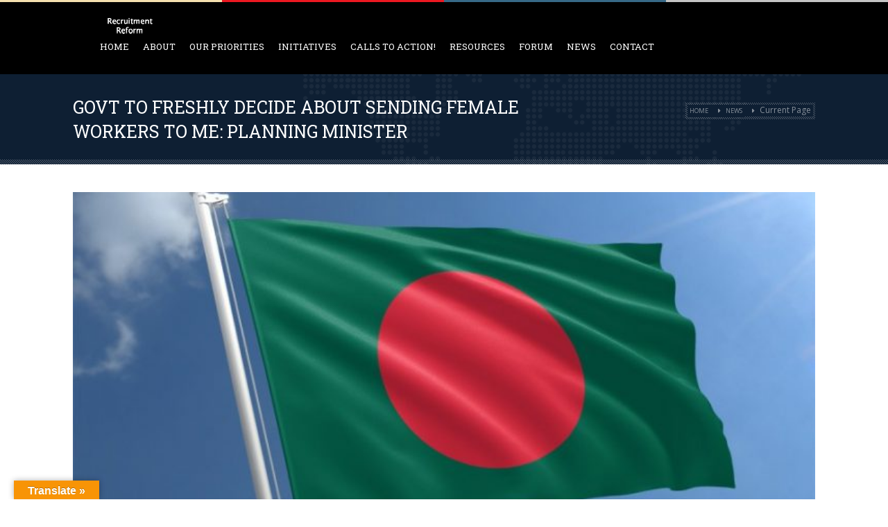

--- FILE ---
content_type: text/html; charset=UTF-8
request_url: http://www.recruitmentreform.org/govt-to-freshly-decide-about-sending-female-workers-to-me-planning-minister/
body_size: 12827
content:
<!DOCTYPE html>
<html lang="en-US">
    <head>
    <meta charset="UTF-8" />
    <title>
	Recruitment Reform | 
      Govt to freshly decide about sending female workers to ME: planning minister    </title>
    <link rel="profile" href="http://gmpg.org/xfn/11">
	<link rel="pingback" href="http://mfasia.org/recruitmentreform/xmlrpc.php">
		


     <link rel="shortcut icon" href="http://mfasia.org/recruitmentreform/wp-content/themes/westand/images/favicon.png" />



     <!--[if lt IE 9]><script src="//html5shiv.googlecode.com/svn/trunk/html5.js"></script><![endif]-->



     



     <meta name="viewport" content="width=device-width, initial-scale=1.0, maximum-scale=1.0, user-scalable=0"><meta name='robots' content='max-image-preview:large' />
	<style>img:is([sizes="auto" i], [sizes^="auto," i]) { contain-intrinsic-size: 3000px 1500px }</style>
	<link rel='dns-prefetch' href='//static.addtoany.com' />
<link rel='dns-prefetch' href='//mfasia.org' />
<link rel='dns-prefetch' href='//translate.google.com' />
<link rel='dns-prefetch' href='//use.fontawesome.com' />
<link rel="alternate" type="application/rss+xml" title="Recruitment Reform &raquo; Feed" href="http://www.recruitmentreform.org/feed/" />
<link rel="alternate" type="application/rss+xml" title="Recruitment Reform &raquo; Comments Feed" href="http://www.recruitmentreform.org/comments/feed/" />
<script type="text/javascript">
/* <![CDATA[ */
window._wpemojiSettings = {"baseUrl":"https:\/\/s.w.org\/images\/core\/emoji\/15.0.3\/72x72\/","ext":".png","svgUrl":"https:\/\/s.w.org\/images\/core\/emoji\/15.0.3\/svg\/","svgExt":".svg","source":{"concatemoji":"http:\/\/mfasia.org\/recruitmentreform\/wp-includes\/js\/wp-emoji-release.min.js?ver=62898f45770835668429d88b055c5ee9"}};
/*! This file is auto-generated */
!function(i,n){var o,s,e;function c(e){try{var t={supportTests:e,timestamp:(new Date).valueOf()};sessionStorage.setItem(o,JSON.stringify(t))}catch(e){}}function p(e,t,n){e.clearRect(0,0,e.canvas.width,e.canvas.height),e.fillText(t,0,0);var t=new Uint32Array(e.getImageData(0,0,e.canvas.width,e.canvas.height).data),r=(e.clearRect(0,0,e.canvas.width,e.canvas.height),e.fillText(n,0,0),new Uint32Array(e.getImageData(0,0,e.canvas.width,e.canvas.height).data));return t.every(function(e,t){return e===r[t]})}function u(e,t,n){switch(t){case"flag":return n(e,"\ud83c\udff3\ufe0f\u200d\u26a7\ufe0f","\ud83c\udff3\ufe0f\u200b\u26a7\ufe0f")?!1:!n(e,"\ud83c\uddfa\ud83c\uddf3","\ud83c\uddfa\u200b\ud83c\uddf3")&&!n(e,"\ud83c\udff4\udb40\udc67\udb40\udc62\udb40\udc65\udb40\udc6e\udb40\udc67\udb40\udc7f","\ud83c\udff4\u200b\udb40\udc67\u200b\udb40\udc62\u200b\udb40\udc65\u200b\udb40\udc6e\u200b\udb40\udc67\u200b\udb40\udc7f");case"emoji":return!n(e,"\ud83d\udc26\u200d\u2b1b","\ud83d\udc26\u200b\u2b1b")}return!1}function f(e,t,n){var r="undefined"!=typeof WorkerGlobalScope&&self instanceof WorkerGlobalScope?new OffscreenCanvas(300,150):i.createElement("canvas"),a=r.getContext("2d",{willReadFrequently:!0}),o=(a.textBaseline="top",a.font="600 32px Arial",{});return e.forEach(function(e){o[e]=t(a,e,n)}),o}function t(e){var t=i.createElement("script");t.src=e,t.defer=!0,i.head.appendChild(t)}"undefined"!=typeof Promise&&(o="wpEmojiSettingsSupports",s=["flag","emoji"],n.supports={everything:!0,everythingExceptFlag:!0},e=new Promise(function(e){i.addEventListener("DOMContentLoaded",e,{once:!0})}),new Promise(function(t){var n=function(){try{var e=JSON.parse(sessionStorage.getItem(o));if("object"==typeof e&&"number"==typeof e.timestamp&&(new Date).valueOf()<e.timestamp+604800&&"object"==typeof e.supportTests)return e.supportTests}catch(e){}return null}();if(!n){if("undefined"!=typeof Worker&&"undefined"!=typeof OffscreenCanvas&&"undefined"!=typeof URL&&URL.createObjectURL&&"undefined"!=typeof Blob)try{var e="postMessage("+f.toString()+"("+[JSON.stringify(s),u.toString(),p.toString()].join(",")+"));",r=new Blob([e],{type:"text/javascript"}),a=new Worker(URL.createObjectURL(r),{name:"wpTestEmojiSupports"});return void(a.onmessage=function(e){c(n=e.data),a.terminate(),t(n)})}catch(e){}c(n=f(s,u,p))}t(n)}).then(function(e){for(var t in e)n.supports[t]=e[t],n.supports.everything=n.supports.everything&&n.supports[t],"flag"!==t&&(n.supports.everythingExceptFlag=n.supports.everythingExceptFlag&&n.supports[t]);n.supports.everythingExceptFlag=n.supports.everythingExceptFlag&&!n.supports.flag,n.DOMReady=!1,n.readyCallback=function(){n.DOMReady=!0}}).then(function(){return e}).then(function(){var e;n.supports.everything||(n.readyCallback(),(e=n.source||{}).concatemoji?t(e.concatemoji):e.wpemoji&&e.twemoji&&(t(e.twemoji),t(e.wpemoji)))}))}((window,document),window._wpemojiSettings);
/* ]]> */
</script>
<style id='wp-emoji-styles-inline-css' type='text/css'>

	img.wp-smiley, img.emoji {
		display: inline !important;
		border: none !important;
		box-shadow: none !important;
		height: 1em !important;
		width: 1em !important;
		margin: 0 0.07em !important;
		vertical-align: -0.1em !important;
		background: none !important;
		padding: 0 !important;
	}
</style>
<link rel='stylesheet' id='wp-block-library-css' href='http://mfasia.org/recruitmentreform/wp-includes/css/dist/block-library/style.min.css?ver=62898f45770835668429d88b055c5ee9' type='text/css' media='all' />
<link rel='stylesheet' id='font-awesome-svg-styles-css' href='https://mfasia.org/recruitmentreform/wp-content/uploads/font-awesome/v6.5.1/css/svg-with-js.css' type='text/css' media='all' />
<style id='font-awesome-svg-styles-inline-css' type='text/css'>
   .wp-block-font-awesome-icon svg::before,
   .wp-rich-text-font-awesome-icon svg::before {content: unset;}
</style>
<style id='classic-theme-styles-inline-css' type='text/css'>
/*! This file is auto-generated */
.wp-block-button__link{color:#fff;background-color:#32373c;border-radius:9999px;box-shadow:none;text-decoration:none;padding:calc(.667em + 2px) calc(1.333em + 2px);font-size:1.125em}.wp-block-file__button{background:#32373c;color:#fff;text-decoration:none}
</style>
<style id='global-styles-inline-css' type='text/css'>
:root{--wp--preset--aspect-ratio--square: 1;--wp--preset--aspect-ratio--4-3: 4/3;--wp--preset--aspect-ratio--3-4: 3/4;--wp--preset--aspect-ratio--3-2: 3/2;--wp--preset--aspect-ratio--2-3: 2/3;--wp--preset--aspect-ratio--16-9: 16/9;--wp--preset--aspect-ratio--9-16: 9/16;--wp--preset--color--black: #000000;--wp--preset--color--cyan-bluish-gray: #abb8c3;--wp--preset--color--white: #ffffff;--wp--preset--color--pale-pink: #f78da7;--wp--preset--color--vivid-red: #cf2e2e;--wp--preset--color--luminous-vivid-orange: #ff6900;--wp--preset--color--luminous-vivid-amber: #fcb900;--wp--preset--color--light-green-cyan: #7bdcb5;--wp--preset--color--vivid-green-cyan: #00d084;--wp--preset--color--pale-cyan-blue: #8ed1fc;--wp--preset--color--vivid-cyan-blue: #0693e3;--wp--preset--color--vivid-purple: #9b51e0;--wp--preset--gradient--vivid-cyan-blue-to-vivid-purple: linear-gradient(135deg,rgba(6,147,227,1) 0%,rgb(155,81,224) 100%);--wp--preset--gradient--light-green-cyan-to-vivid-green-cyan: linear-gradient(135deg,rgb(122,220,180) 0%,rgb(0,208,130) 100%);--wp--preset--gradient--luminous-vivid-amber-to-luminous-vivid-orange: linear-gradient(135deg,rgba(252,185,0,1) 0%,rgba(255,105,0,1) 100%);--wp--preset--gradient--luminous-vivid-orange-to-vivid-red: linear-gradient(135deg,rgba(255,105,0,1) 0%,rgb(207,46,46) 100%);--wp--preset--gradient--very-light-gray-to-cyan-bluish-gray: linear-gradient(135deg,rgb(238,238,238) 0%,rgb(169,184,195) 100%);--wp--preset--gradient--cool-to-warm-spectrum: linear-gradient(135deg,rgb(74,234,220) 0%,rgb(151,120,209) 20%,rgb(207,42,186) 40%,rgb(238,44,130) 60%,rgb(251,105,98) 80%,rgb(254,248,76) 100%);--wp--preset--gradient--blush-light-purple: linear-gradient(135deg,rgb(255,206,236) 0%,rgb(152,150,240) 100%);--wp--preset--gradient--blush-bordeaux: linear-gradient(135deg,rgb(254,205,165) 0%,rgb(254,45,45) 50%,rgb(107,0,62) 100%);--wp--preset--gradient--luminous-dusk: linear-gradient(135deg,rgb(255,203,112) 0%,rgb(199,81,192) 50%,rgb(65,88,208) 100%);--wp--preset--gradient--pale-ocean: linear-gradient(135deg,rgb(255,245,203) 0%,rgb(182,227,212) 50%,rgb(51,167,181) 100%);--wp--preset--gradient--electric-grass: linear-gradient(135deg,rgb(202,248,128) 0%,rgb(113,206,126) 100%);--wp--preset--gradient--midnight: linear-gradient(135deg,rgb(2,3,129) 0%,rgb(40,116,252) 100%);--wp--preset--font-size--small: 13px;--wp--preset--font-size--medium: 20px;--wp--preset--font-size--large: 36px;--wp--preset--font-size--x-large: 42px;--wp--preset--spacing--20: 0.44rem;--wp--preset--spacing--30: 0.67rem;--wp--preset--spacing--40: 1rem;--wp--preset--spacing--50: 1.5rem;--wp--preset--spacing--60: 2.25rem;--wp--preset--spacing--70: 3.38rem;--wp--preset--spacing--80: 5.06rem;--wp--preset--shadow--natural: 6px 6px 9px rgba(0, 0, 0, 0.2);--wp--preset--shadow--deep: 12px 12px 50px rgba(0, 0, 0, 0.4);--wp--preset--shadow--sharp: 6px 6px 0px rgba(0, 0, 0, 0.2);--wp--preset--shadow--outlined: 6px 6px 0px -3px rgba(255, 255, 255, 1), 6px 6px rgba(0, 0, 0, 1);--wp--preset--shadow--crisp: 6px 6px 0px rgba(0, 0, 0, 1);}:where(.is-layout-flex){gap: 0.5em;}:where(.is-layout-grid){gap: 0.5em;}body .is-layout-flex{display: flex;}.is-layout-flex{flex-wrap: wrap;align-items: center;}.is-layout-flex > :is(*, div){margin: 0;}body .is-layout-grid{display: grid;}.is-layout-grid > :is(*, div){margin: 0;}:where(.wp-block-columns.is-layout-flex){gap: 2em;}:where(.wp-block-columns.is-layout-grid){gap: 2em;}:where(.wp-block-post-template.is-layout-flex){gap: 1.25em;}:where(.wp-block-post-template.is-layout-grid){gap: 1.25em;}.has-black-color{color: var(--wp--preset--color--black) !important;}.has-cyan-bluish-gray-color{color: var(--wp--preset--color--cyan-bluish-gray) !important;}.has-white-color{color: var(--wp--preset--color--white) !important;}.has-pale-pink-color{color: var(--wp--preset--color--pale-pink) !important;}.has-vivid-red-color{color: var(--wp--preset--color--vivid-red) !important;}.has-luminous-vivid-orange-color{color: var(--wp--preset--color--luminous-vivid-orange) !important;}.has-luminous-vivid-amber-color{color: var(--wp--preset--color--luminous-vivid-amber) !important;}.has-light-green-cyan-color{color: var(--wp--preset--color--light-green-cyan) !important;}.has-vivid-green-cyan-color{color: var(--wp--preset--color--vivid-green-cyan) !important;}.has-pale-cyan-blue-color{color: var(--wp--preset--color--pale-cyan-blue) !important;}.has-vivid-cyan-blue-color{color: var(--wp--preset--color--vivid-cyan-blue) !important;}.has-vivid-purple-color{color: var(--wp--preset--color--vivid-purple) !important;}.has-black-background-color{background-color: var(--wp--preset--color--black) !important;}.has-cyan-bluish-gray-background-color{background-color: var(--wp--preset--color--cyan-bluish-gray) !important;}.has-white-background-color{background-color: var(--wp--preset--color--white) !important;}.has-pale-pink-background-color{background-color: var(--wp--preset--color--pale-pink) !important;}.has-vivid-red-background-color{background-color: var(--wp--preset--color--vivid-red) !important;}.has-luminous-vivid-orange-background-color{background-color: var(--wp--preset--color--luminous-vivid-orange) !important;}.has-luminous-vivid-amber-background-color{background-color: var(--wp--preset--color--luminous-vivid-amber) !important;}.has-light-green-cyan-background-color{background-color: var(--wp--preset--color--light-green-cyan) !important;}.has-vivid-green-cyan-background-color{background-color: var(--wp--preset--color--vivid-green-cyan) !important;}.has-pale-cyan-blue-background-color{background-color: var(--wp--preset--color--pale-cyan-blue) !important;}.has-vivid-cyan-blue-background-color{background-color: var(--wp--preset--color--vivid-cyan-blue) !important;}.has-vivid-purple-background-color{background-color: var(--wp--preset--color--vivid-purple) !important;}.has-black-border-color{border-color: var(--wp--preset--color--black) !important;}.has-cyan-bluish-gray-border-color{border-color: var(--wp--preset--color--cyan-bluish-gray) !important;}.has-white-border-color{border-color: var(--wp--preset--color--white) !important;}.has-pale-pink-border-color{border-color: var(--wp--preset--color--pale-pink) !important;}.has-vivid-red-border-color{border-color: var(--wp--preset--color--vivid-red) !important;}.has-luminous-vivid-orange-border-color{border-color: var(--wp--preset--color--luminous-vivid-orange) !important;}.has-luminous-vivid-amber-border-color{border-color: var(--wp--preset--color--luminous-vivid-amber) !important;}.has-light-green-cyan-border-color{border-color: var(--wp--preset--color--light-green-cyan) !important;}.has-vivid-green-cyan-border-color{border-color: var(--wp--preset--color--vivid-green-cyan) !important;}.has-pale-cyan-blue-border-color{border-color: var(--wp--preset--color--pale-cyan-blue) !important;}.has-vivid-cyan-blue-border-color{border-color: var(--wp--preset--color--vivid-cyan-blue) !important;}.has-vivid-purple-border-color{border-color: var(--wp--preset--color--vivid-purple) !important;}.has-vivid-cyan-blue-to-vivid-purple-gradient-background{background: var(--wp--preset--gradient--vivid-cyan-blue-to-vivid-purple) !important;}.has-light-green-cyan-to-vivid-green-cyan-gradient-background{background: var(--wp--preset--gradient--light-green-cyan-to-vivid-green-cyan) !important;}.has-luminous-vivid-amber-to-luminous-vivid-orange-gradient-background{background: var(--wp--preset--gradient--luminous-vivid-amber-to-luminous-vivid-orange) !important;}.has-luminous-vivid-orange-to-vivid-red-gradient-background{background: var(--wp--preset--gradient--luminous-vivid-orange-to-vivid-red) !important;}.has-very-light-gray-to-cyan-bluish-gray-gradient-background{background: var(--wp--preset--gradient--very-light-gray-to-cyan-bluish-gray) !important;}.has-cool-to-warm-spectrum-gradient-background{background: var(--wp--preset--gradient--cool-to-warm-spectrum) !important;}.has-blush-light-purple-gradient-background{background: var(--wp--preset--gradient--blush-light-purple) !important;}.has-blush-bordeaux-gradient-background{background: var(--wp--preset--gradient--blush-bordeaux) !important;}.has-luminous-dusk-gradient-background{background: var(--wp--preset--gradient--luminous-dusk) !important;}.has-pale-ocean-gradient-background{background: var(--wp--preset--gradient--pale-ocean) !important;}.has-electric-grass-gradient-background{background: var(--wp--preset--gradient--electric-grass) !important;}.has-midnight-gradient-background{background: var(--wp--preset--gradient--midnight) !important;}.has-small-font-size{font-size: var(--wp--preset--font-size--small) !important;}.has-medium-font-size{font-size: var(--wp--preset--font-size--medium) !important;}.has-large-font-size{font-size: var(--wp--preset--font-size--large) !important;}.has-x-large-font-size{font-size: var(--wp--preset--font-size--x-large) !important;}
:where(.wp-block-post-template.is-layout-flex){gap: 1.25em;}:where(.wp-block-post-template.is-layout-grid){gap: 1.25em;}
:where(.wp-block-columns.is-layout-flex){gap: 2em;}:where(.wp-block-columns.is-layout-grid){gap: 2em;}
:root :where(.wp-block-pullquote){font-size: 1.5em;line-height: 1.6;}
</style>
<link rel='stylesheet' id='contact-form-7-css' href='http://mfasia.org/recruitmentreform/wp-content/plugins/contact-form-7/includes/css/styles.css?ver=6.0.5' type='text/css' media='all' />
<link rel='stylesheet' id='google-language-translator-css' href='http://mfasia.org/recruitmentreform/wp-content/plugins/google-language-translator/css/style.css?ver=6.0.20' type='text/css' media='' />
<link rel='stylesheet' id='glt-toolbar-styles-css' href='http://mfasia.org/recruitmentreform/wp-content/plugins/google-language-translator/css/toolbar.css?ver=6.0.20' type='text/css' media='' />
<link rel='stylesheet' id='style_css-css' href='http://mfasia.org/recruitmentreform/wp-content/themes/westand/style.css?ver=62898f45770835668429d88b055c5ee9' type='text/css' media='all' />
<link rel='stylesheet' id='prettyPhoto_css-css' href='http://mfasia.org/recruitmentreform/wp-content/themes/westand/css/prettyphoto.css?ver=62898f45770835668429d88b055c5ee9' type='text/css' media='all' />
<link rel='stylesheet' id='bootstrap_css-css' href='http://mfasia.org/recruitmentreform/wp-content/themes/westand/css/bootstrap.css?ver=62898f45770835668429d88b055c5ee9' type='text/css' media='all' />
<link rel='stylesheet' id='font-awesome_css-css' href='http://mfasia.org/recruitmentreform/wp-content/themes/westand/css/font-awesome.css?ver=62898f45770835668429d88b055c5ee9' type='text/css' media='all' />
<link rel='stylesheet' id='widget_css-css' href='http://mfasia.org/recruitmentreform/wp-content/themes/westand/css/widget.css?ver=62898f45770835668429d88b055c5ee9' type='text/css' media='all' />
<link rel='stylesheet' id='mediaelement-css' href='http://mfasia.org/recruitmentreform/wp-includes/js/mediaelement/mediaelementplayer-legacy.min.css?ver=4.2.17' type='text/css' media='all' />
<link rel='stylesheet' id='wp-mediaelement-css' href='http://mfasia.org/recruitmentreform/wp-includes/js/mediaelement/wp-mediaelement.min.css?ver=62898f45770835668429d88b055c5ee9' type='text/css' media='all' />
<link rel='stylesheet' id='responsive_css-css' href='http://mfasia.org/recruitmentreform/wp-content/themes/westand/css/responsive.css?ver=62898f45770835668429d88b055c5ee9' type='text/css' media='all' />
<link rel='stylesheet' id='font-awesome-official-css' href='https://use.fontawesome.com/releases/v6.5.1/css/all.css' type='text/css' media='all' integrity="sha384-t1nt8BQoYMLFN5p42tRAtuAAFQaCQODekUVeKKZrEnEyp4H2R0RHFz0KWpmj7i8g" crossorigin="anonymous" />
<link rel='stylesheet' id='simple-social-icons-font-css' href='http://mfasia.org/recruitmentreform/wp-content/plugins/simple-social-icons/css/style.css?ver=3.0.2' type='text/css' media='all' />
<link rel='stylesheet' id='addtoany-css' href='http://mfasia.org/recruitmentreform/wp-content/plugins/add-to-any/addtoany.min.css?ver=1.16' type='text/css' media='all' />
<link rel='stylesheet' id='font-awesome-official-v4shim-css' href='https://use.fontawesome.com/releases/v6.5.1/css/v4-shims.css' type='text/css' media='all' integrity="sha384-5Jfdy0XO8+vjCRofsSnGmxGSYjLfsjjTOABKxVr8BkfvlaAm14bIJc7Jcjfq/xQI" crossorigin="anonymous" />
<script type="text/javascript" id="addtoany-core-js-before">
/* <![CDATA[ */
window.a2a_config=window.a2a_config||{};a2a_config.callbacks=[];a2a_config.overlays=[];a2a_config.templates={};
/* ]]> */
</script>
<script type="text/javascript" defer src="https://static.addtoany.com/menu/page.js" id="addtoany-core-js"></script>
<script type="text/javascript" src="http://mfasia.org/recruitmentreform/wp-includes/js/jquery/jquery.min.js?ver=3.7.1" id="jquery-core-js"></script>
<script type="text/javascript" src="http://mfasia.org/recruitmentreform/wp-includes/js/jquery/jquery-migrate.min.js?ver=3.4.1" id="jquery-migrate-js"></script>
<script type="text/javascript" defer src="http://mfasia.org/recruitmentreform/wp-content/plugins/add-to-any/addtoany.min.js?ver=1.1" id="addtoany-jquery-js"></script>
<link rel="https://api.w.org/" href="http://www.recruitmentreform.org/wp-json/" /><link rel="alternate" title="JSON" type="application/json" href="http://www.recruitmentreform.org/wp-json/wp/v2/posts/10991" /><link rel="EditURI" type="application/rsd+xml" title="RSD" href="https://mfasia.org/recruitmentreform/xmlrpc.php?rsd" />

<link rel="canonical" href="http://www.recruitmentreform.org/govt-to-freshly-decide-about-sending-female-workers-to-me-planning-minister/" />
<link rel='shortlink' href='http://www.recruitmentreform.org/?p=10991' />
<link rel="alternate" title="oEmbed (JSON)" type="application/json+oembed" href="http://www.recruitmentreform.org/wp-json/oembed/1.0/embed?url=http%3A%2F%2Fwww.recruitmentreform.org%2Fgovt-to-freshly-decide-about-sending-female-workers-to-me-planning-minister%2F" />
<link rel="alternate" title="oEmbed (XML)" type="text/xml+oembed" href="http://www.recruitmentreform.org/wp-json/oembed/1.0/embed?url=http%3A%2F%2Fwww.recruitmentreform.org%2Fgovt-to-freshly-decide-about-sending-female-workers-to-me-planning-minister%2F&#038;format=xml" />
<script>var glt_request_uri = '/govt-to-freshly-decide-about-sending-female-workers-to-me-planning-minister/';var glt_url_structure = 'sub_domain';var glt_default_lang = 'en';</script><style>.goog-tooltip{display: none!important;}.goog-tooltip:hover{display: none!important;}.goog-text-highlight{background-color:transparent!important;border:none!important;box-shadow:none!important;}#google_language_translator select.goog-te-combo{color:#32373c;}#flags{display:none;}div.skiptranslate{display:none!important;}body{top:0px!important;}#goog-gt-{display:none!important;}font font{background-color:transparent!important;box-shadow:none!important;position:initial!important;}#glt-translate-trigger{left:20px;right:auto;}#glt-translate-trigger > span{color:#ffffff;}#glt-translate-trigger{background:#f89406;}.goog-te-gadget .goog-te-combo{width:100%;}</style><script type="text/javascript">
(function(url){
	if(/(?:Chrome\/26\.0\.1410\.63 Safari\/537\.31|WordfenceTestMonBot)/.test(navigator.userAgent)){ return; }
	var addEvent = function(evt, handler) {
		if (window.addEventListener) {
			document.addEventListener(evt, handler, false);
		} else if (window.attachEvent) {
			document.attachEvent('on' + evt, handler);
		}
	};
	var removeEvent = function(evt, handler) {
		if (window.removeEventListener) {
			document.removeEventListener(evt, handler, false);
		} else if (window.detachEvent) {
			document.detachEvent('on' + evt, handler);
		}
	};
	var evts = 'contextmenu dblclick drag dragend dragenter dragleave dragover dragstart drop keydown keypress keyup mousedown mousemove mouseout mouseover mouseup mousewheel scroll'.split(' ');
	var logHuman = function() {
		if (window.wfLogHumanRan) { return; }
		window.wfLogHumanRan = true;
		var wfscr = document.createElement('script');
		wfscr.type = 'text/javascript';
		wfscr.async = true;
		wfscr.src = url + '&r=' + Math.random();
		(document.getElementsByTagName('head')[0]||document.getElementsByTagName('body')[0]).appendChild(wfscr);
		for (var i = 0; i < evts.length; i++) {
			removeEvent(evts[i], logHuman);
		}
	};
	for (var i = 0; i < evts.length; i++) {
		addEvent(evts[i], logHuman);
	}
})('//www.recruitmentreform.org/?wordfence_lh=1&hid=D61B141F69FEDD362B46507D9293EFDD');
</script><style type="text/css" id="custom-background-css">
body.custom-background { background-color: #334d5c; }
</style>
	<link rel="icon" href="https://mfasia.org/recruitmentreform/wp-content/uploads/2014/06/cropped-rr-logo-1-32x32.png" sizes="32x32" />
<link rel="icon" href="https://mfasia.org/recruitmentreform/wp-content/uploads/2014/06/cropped-rr-logo-1-192x192.png" sizes="192x192" />
<link rel="apple-touch-icon" href="https://mfasia.org/recruitmentreform/wp-content/uploads/2014/06/cropped-rr-logo-1-180x180.png" />
<meta name="msapplication-TileImage" content="https://mfasia.org/recruitmentreform/wp-content/uploads/2014/06/cropped-rr-logo-1-270x270.png" />
		<style type="text/css" id="wp-custom-css">
			.detail_inner {display: none;}
.about-author {display:none}		</style>
		    </head>
	<body class="post-template-default single single-post postid-10991 single-format-standard custom-background" style="background:#FFFFFF url()"  >
	  
	<style type="text/css" >

/* -- Theme Color -- */
.cs-colr, .cs-colrhvr:hover,.followus a:hover,.cs-timeline article:hover .text a,.widget_categories ul li:hover a, .tagclouds a:hover,.post-options li a:hover,.cs-timeline article:hover h2,.team-shortcode article:hover .text h3, .pagination ul li:hover a,div.woocommerce a:hover,p a:hover, .archive-page article p strong,#footer p a,.cs-carousel-control .arrow-left:hover .fa-angle-left,.cs-carousel-control .arrow-right:hover .fa-angle-right {
	color:#ce1a37 !important;
}

.cs-bgcolr,.cs-bgcolrhvr:hover,.navigation ul ul li:hover > a,.cycle-pager-active,.pager-desc:before,.fc-header,.fc-event, .pagination ul li a.active:after ,.pagination ul li a:before, .navigation select,p.stars span a:hover,p.stars span a.active,.comment-form p input[type="submit"]:hover,.widget_newsletter .error,.rev_slider_wrapper, .mercy-style,.wpcf7 form p input[type="submit"]:hover, .password_protected form input[type="submit"],.widget_search input[type="submit"],.tagcloud a:hover,.cart-sec span,.dropcaptwo:first-letter,.onsale,.add_to_cart_button.button:hover,.woocommerce-pagination ul li span,.woocommerce-pagination ul li a:hover,.woocommerce-message:before,.woocommerce-error:before,.woocommerce-info:before,div.woocommerce .button:hover, .undercunst-box,.flexslider li figcaption h2, btn{
	background-color:#ce1a37 !important;
}
.cs-bdrcolr,.navigation > ul > li > a:before,.woocommerce a.button, .woocommerce button.button, .woocommerce input.button, .woocommerce #respond input#submit,.woocommerce #content input.button,.woocommerce-page a.button,.woocommerce-page button.button,.woocommerce-page input.button,.woocommerce-page #respond input#submit,.woocommerce-page #content input.button,.woocommerce-info,.woocommerce-message, .woocommerce-error{
	border-color:#ce1a37 !important;
}
.widget_newsletter .error:before{
	border-color: transparent #ce1a37 !important;
}
#header{ 
	background-color: #000000 !important;
	
}
.navigation > ul > li > a{
	 color:  #FFFFFF !important;
}
</style>

		<!-- Wrapper Start -->
		<div id="wrappermain-cs" class="wrapper wrapper">
					<!-- Header Start -->
        <header id="header">
        <div class="container">
        	<!-- Left Header Start -->
        	<div class="left-header">
            	<div class="logo">
		<a href="http://www.recruitmentreform.org">

        	
        	<img src="http://mfasia.org/recruitmentreform/wp-content/themes/westand/images/logo.png" width="165" height="23" alt="Recruitment Reform" />

        	

			
        </a>



	 </div>
                <!-- Navigation -->
                <nav class="navigation">
                	<a class="cs-click-menu"><i class="fa fa-bars"></i></a>                                                            
                    <ul id="menus"><li id="menu-item-9556" class="menu-item menu-item-type-post_type menu-item-object-page menu-item-home menu-item-9556"><a href="http://www.recruitmentreform.org/">Home</a></li>
<li id="menu-item-8846" class="menu-item menu-item-type-post_type menu-item-object-page menu-item-has-children menu-item-8846"><a href="http://www.recruitmentreform.org/about/">About</a>
<ul class="sub-menu">
	<li id="menu-item-8961" class="menu-item menu-item-type-post_type menu-item-object-page menu-item-8961"><a href="http://www.recruitmentreform.org/about/">About Us</a></li>
	<li id="menu-item-8077" class="menu-item menu-item-type-post_type menu-item-object-page menu-item-8077"><a href="http://www.recruitmentreform.org/contribute-to-the-open-working-group/">Participate</a></li>
	<li id="menu-item-8731" class="menu-item menu-item-type-post_type menu-item-object-page menu-item-8731"><a href="http://www.recruitmentreform.org/translate-for-us/">Translate for Us!</a></li>
</ul>
</li>
<li id="menu-item-8708" class="menu-item menu-item-type-post_type menu-item-object-page menu-item-has-children menu-item-8708"><a href="http://www.recruitmentreform.org/campaign-priorities-2/">Our Priorities</a>
<ul class="sub-menu">
	<li id="menu-item-8834" class="menu-item menu-item-type-post_type menu-item-object-page menu-item-8834"><a href="http://www.recruitmentreform.org/zero-fees-for-migrant-workers/">Zero Fees</a></li>
	<li id="menu-item-8981" class="menu-item menu-item-type-post_type menu-item-object-page menu-item-8981"><a href="http://www.recruitmentreform.org/g2g-recruitment/">HR in G2G Agreements</a></li>
	<li id="menu-item-9205" class="menu-item menu-item-type-post_type menu-item-object-page menu-item-9205"><a href="http://www.recruitmentreform.org/zero-tolerance-for-contract-substitution/">Contract Substitution</a></li>
	<li id="menu-item-9219" class="menu-item menu-item-type-post_type menu-item-object-page menu-item-9219"><a href="http://www.recruitmentreform.org/support-for-ethical-recruitment/">Ethical Recruitment</a></li>
	<li id="menu-item-8713" class="menu-item menu-item-type-custom menu-item-object-custom menu-item-8713"><a href="http://mfasia.org/recruitmentreform/recruitment-research/">Research</a></li>
</ul>
</li>
<li id="menu-item-8890" class="menu-item menu-item-type-post_type menu-item-object-page menu-item-8890"><a href="http://www.recruitmentreform.org/initiatives/">Initiatives</a></li>
<li id="menu-item-9263" class="menu-item menu-item-type-post_type menu-item-object-page menu-item-9263"><a href="http://www.recruitmentreform.org/calls-to-action/">Calls to Action!</a></li>
<li id="menu-item-8223" class="menu-item menu-item-type-post_type menu-item-object-page menu-item-has-children menu-item-8223"><a href="http://www.recruitmentreform.org/research-reports/">Resources</a>
<ul class="sub-menu">
	<li id="menu-item-8825" class="menu-item menu-item-type-post_type menu-item-object-page menu-item-8825"><a href="http://www.recruitmentreform.org/campaign-glossary/">Campaign Glossary</a></li>
	<li id="menu-item-8723" class="menu-item menu-item-type-post_type menu-item-object-page menu-item-8723"><a href="http://www.recruitmentreform.org/action-research/">Action Research</a></li>
	<li id="menu-item-8721" class="menu-item menu-item-type-post_type menu-item-object-page menu-item-8721"><a href="http://www.recruitmentreform.org/statements-recommendations-policy-papers/">Statements/Reports</a></li>
	<li id="menu-item-8724" class="menu-item menu-item-type-post_type menu-item-object-page menu-item-8724"><a href="http://www.recruitmentreform.org/igo-research/">IGO Research</a></li>
	<li id="menu-item-8722" class="menu-item menu-item-type-post_type menu-item-object-page menu-item-8722"><a href="http://www.recruitmentreform.org/academic-research/">Academic Research</a></li>
	<li id="menu-item-9350" class="menu-item menu-item-type-post_type menu-item-object-page menu-item-9350"><a href="http://www.recruitmentreform.org/7432-2/">International Conventions</a></li>
	<li id="menu-item-9771" class="menu-item menu-item-type-post_type menu-item-object-page menu-item-9771"><a href="http://www.recruitmentreform.org/documentation/">Documentation</a></li>
</ul>
</li>
<li id="menu-item-8331" class="menu-item menu-item-type-post_type menu-item-object-page menu-item-8331"><a href="http://www.recruitmentreform.org/forum/">Forum</a></li>
<li id="menu-item-6949" class="menu-item menu-item-type-post_type menu-item-object-page menu-item-6949"><a href="http://www.recruitmentreform.org/latest-recruitment-news/">News</a></li>
<li id="menu-item-7267" class="menu-item menu-item-type-post_type menu-item-object-page menu-item-7267"><a href="http://www.recruitmentreform.org/contact-us/">Contact</a></li>
</ul>                </nav>
                <!-- Navigation Close -->
            </div>
            <!-- Left Header End -->
            <div class="right-header">
                                    </div>
            
        </div>
    </header>
	<!-- Header Close -->
	                <style>
					.breadcrumbs ul li {
						background-color:#0e1f33;
					}
				</style>
                
                <div class="breadcrumb" style="background-color:#0e1f33;">
                	<div class="container">
                    	<div class="breadcrumb-inner">
                        	<div class="subtitle"><h1 class="cs-page-title">Govt to freshly decide about sending female workers to ME: planning minister</h1></div><div class="breadcrumbs"><ul><li><a href="http://www.recruitmentreform.org/">Home</a></li><li><a href="http://www.recruitmentreform.org/category/blog/">News</a></li><li class="active">Current Page</li></ul></div>                         </div>
                    </div>
                </div>
                <div class="clear"></div>
                				
                <div id="main">
                    <div class="container">
                        <div class="row">                        <!-- Need to add code below in function file to call it on all pages -->
                        <!--Left Sidebar Starts-->
                                                <!--Left Sidebar End-->
                        <!-- Blog Detail Start -->
                        <div class="col-md-12">
							<!-- Blog Start -->
 							<!-- Blog Post Start -->
                            <div class="cs-blog blog_detail">
                            <article class="cls-post-image post-10991 post type-post status-publish format-standard has-post-thumbnail hentry category-blog tag-bangladesh">
                                                                        <!-- Blog Post Thumbnail Start -->
								<figure class="detail_figure"><img src="https://mfasia.org/recruitmentreform/wp-content/uploads/2018/09/bangladesh-flag-716x393.jpg" ></figure>                                                          <div class="cs-blog-panel">
                                <ul class="post-options">
                                    <li><i class="fa fa-calendar"></i><time>April 30, 2019</time></li>
                                    <li><i class="fa fa-user"></i><a href="http://www.recruitmentreform.org/author/admin/">Admin</a></li>
									<li><i class='fa fa-align-justify'></i><a href="http://www.recruitmentreform.org/category/blog/" rel="tag">News</a></li>									  <li><a  class="likethis" href="javascript:cs_like_counter('http://mfasia.org/recruitmentreform/wp-content/themes/westand',10991)" id="like_this10991" ><i class="fa fa-heart-o"></i> <span class="count-numbers like_counter10991">0</span> </a>
										<a class="likes likethis" id="you_liked10991" style="display:none;"><i class="fa fa-heart"></i><span class="count-numbers like_counter10991">0</span> </a>
										<div id="loading_div10991" style="display:none;"><i class="fa fa-spinner fa-spin"></i></div>
                                 </li>
																	
                                    
                                                                    </ul>
                              </div>
                                <div class="detail_text rich_editor_text">
                                	<p><a href="http://www.newagebd.net/article/62357/govt-to-freshly-decide-about-sending-female-workers-to-me-planning-minister">New Age Bangladesh | 20 January 2019</a></p>
<blockquote><p>Stating that sending female workers to Middle East countries is ‘very sensitive’, planning minister MA Mannan has said that the government will take new decision about sending female workers to the ME countries considering the reality.</p>
<p>He came up with the statement as there were huge reports of sexual abuses of the Bangladeshi female migrants who were employed as domestic workers in Kingdom of Saudi Arabia.</p>
<p>The minister made the statement while speaking at a mock parliament, organised by Debate for Democracy at a conference room of the Bangladesh Film Development Corporation on Saturday.</p>
<p>He also said that the Bangladesh missions in abroad were not extending proper service to the country’s migrant workers who were employed in different countries across the world.</p>
<h4><a href="http://www.newagebd.net/article/62357/govt-to-freshly-decide-about-sending-female-workers-to-me-planning-minister">CLICK TO READ ARTICLE</a></h4>
</blockquote>
<div class="addtoany_share_save_container addtoany_content addtoany_content_bottom"><div class="a2a_kit a2a_kit_size_32 addtoany_list" data-a2a-url="http://www.recruitmentreform.org/govt-to-freshly-decide-about-sending-female-workers-to-me-planning-minister/" data-a2a-title="Govt to freshly decide about sending female workers to ME: planning minister"><a class="a2a_button_email" href="https://www.addtoany.com/add_to/email?linkurl=http%3A%2F%2Fwww.recruitmentreform.org%2Fgovt-to-freshly-decide-about-sending-female-workers-to-me-planning-minister%2F&amp;linkname=Govt%20to%20freshly%20decide%20about%20sending%20female%20workers%20to%20ME%3A%20planning%20minister" title="Email" rel="nofollow noopener" target="_blank"></a><a class="a2a_button_print" href="https://www.addtoany.com/add_to/print?linkurl=http%3A%2F%2Fwww.recruitmentreform.org%2Fgovt-to-freshly-decide-about-sending-female-workers-to-me-planning-minister%2F&amp;linkname=Govt%20to%20freshly%20decide%20about%20sending%20female%20workers%20to%20ME%3A%20planning%20minister" title="Print" rel="nofollow noopener" target="_blank"></a><a class="a2a_dd addtoany_share_save addtoany_share" href="https://www.addtoany.com/share"></a></div></div>                                </div>
                            </article>
                            <!-- Post tags Section -->
								<div class='post-tags'><h6>Tags<i class='fa fa-tags'></i></h6><a href="http://www.recruitmentreform.org/tag/bangladesh/" rel="tag">Bangladesh</a></div>                            <!-- Post tags Section Close -->
                            <div class="share-post">
                            	                                <a class="addthis_button_compact btnshare" href="#"><i class="fa fa-share-square-o"></i>Share Now </a>
                                                              
    	<div class="prevnext-post">

 			<a href="http://www.recruitmentreform.org/amendment-to-the-far-rule-on-human-trafficking-defines-recruitment-fees/" rel="prev"><i class="fa fa-chevron-left"></i></a><a href="http://www.recruitmentreform.org/japan-opens-labor-market-to-ofws/" rel="next"><i class="fa fa-chevron-right"></i></a>
		</div>

	                            </div>
                                                        	<!-- About Author Section -->
                                <div class="about-author">
                                    <figure><a href="http://www.recruitmentreform.org/author/admin/"></a></figure>
                                    <div class="text">
                                        <h2>Admin</h2>
                                        <p></p>
                                                                            </div>
                                </div>
                            <!-- About Author Section Close -->
                          						                     <!-- Blog Post End -->
                     </div>
               	</div>
		  		                <!--Content Area End-->
                <!--Right Sidebar Starts-->
                <!-- Columns End -->
<!--Footer-->
			   
             </div>
            <!-- Row End -->
        </div>
	</div>
    <!-- Content Section End -->
 
            <div id="footer-widgets"  style="background-color:#141414;">
            <div class="container">
                <div class="row">
                <div class="widget widget_text"><header class="cs-heading-title"><h2 class="cs-section-title">About</h2></header>			<div class="textwidget"><p><a href="recruitment reform.org" style="color:#fff;">RecruitmentReform.org</a> is a global civil society initiative to aggregate current news, research, campaigns, and policy initiatives on international labour migration and recruitment.</p>
</div>
		</div><div class="widget widget_text"><header class="cs-heading-title"><h2 class="cs-section-title"> Contact Us</h2></header>			<div class="textwidget"><p>For information about this project or to submit an article, event, or campaign, please email us:<br />
<a href="mailto:mfa@mfasia.org" style="color:#fff;">mfa@mfasia.org</a><br />
<br />
<b>Translate for us!</b><br />
Help us expand the reach of the Recruitment Reform campaign! Please <a href="mailto:ma@mfasia.org"style=color:#fff;">contact us</a> if you can help translate our campaign materials into French, Spanish, or Arabic. </p>
</div>
		</div>                <!-- Bottom Widget  -->
                
                                     <div id="footer-widgets-bottom"  style="background-color:#000;">
    
                        <div class="cs-bottom-wrapp">
                                <div class="widget widget_search"><header class="cs-heading-title"><h2 class="cs-section-title">Search</h2></header><form id="searchform" method="get" action="http://www.recruitmentreform.org"  role="search">
	<input name="s" id="searchinput" value="Search for:" type="text" />
    <input type="submit" class="backcolr uppercase" id="searchsubmit"  value="Search" />
</form>
</div>                            </div></div>
                <!-- Bottom Widget  Close -->
                                </div>
            </div>
        </div>
        
    
    
    <footer id="footer"  style="background-color:#000;">
        <div class="container">
        	<p class="cs-copyright">
				©2014-2025 Recruitment Reform. All rights reserved. 
                <!--<a href="#">Design by ChimpStudio</a>-->             
             </p>
        </div>
    </footer> 
    <div class="clear"></div>
</div>
<!-- Modal -->
<div class="modal fade" id="myModal" tabindex="-1" role="dialog">
    <div class="modal-dialog">
        <div class="modal-content">
               <div class="modal-header">
                <button aria-hidden="true" data-dismiss="modal" class="close" type="button"><i class="fa fa-times-circle"></i></button>
                <h2>Donate Now</h2>
              </div>
              <div class="modal-body">
                <ul>
                                                            <li>
                        <i class="fa fa-flag cs-colr"></i>
                        <h4 class="cs-colrhvr">Join Our Movement</h4>
                        <a href="#" class="btn cs-btn-donate cs-bgcolrhvr">Join Now</a>
                    </li>
					                                         <li>
                        <i class="fa fa-user cs-colr"></i>
                        <h4 class="cs-colrhvr">Become Volunteer</h4>
                        <a href="#" class="btn cs-btn-donate cs-bgcolrhvr">Join Now</a>
                    </li>
					                   
                </ul>
              </div>
        </div>
    </div>
</div>
<!-- Modal Close -->
<!-- Modal Box-2 -->

        <div class="modal fade cs-donation-form" id="myModal2" tabindex="-1" role="dialog">

          <div class="modal-dialog">

            <div class="modal-content">

                <div class="modal-header">

                    <button aria-hidden="true" data-dismiss="modal" class="close" type="button"><i class="fa fa-times-circle"></i></button>

                    <i class="fa fa-money"></i>

                    <h2>Donation</h2>

                </div>

                <div class="modal-body">

                    <h4>Donation via paypal from your visitors</h4>

                    <ul>

                    	
                        	<li><label class="cs-bgcolrhvr">$50 <input type="radio" name="donate" value="50"></label></li>

                         
                        	<li><label class="cs-bgcolrhvr">$100 <input type="radio" name="donate" value="100"></label></li>

                         
                        	<li><label class="cs-bgcolrhvr">$200 <input type="radio" name="donate" value="200"></label></li>

                         
                        	<li><label class="cs-bgcolrhvr">$500 <input type="radio" name="donate" value="500"></label></li>

                         
                        	<li><label class="cs-bgcolrhvr">$1000 <input type="radio" name="donate" value="1000"></label></li>

                         
                     

                    </ul>

                    <script>

                    jQuery(document).ready(function($) {

                        jQuery(".cs-donation-form ul li label") .click(function(event) {

                            /* Act on the event */

                            var a = jQuery(this).text().substring(1);

                              jQuery(".cs-donation-form .modal-footer label .cause-amount") .val(a)

                             jQuery(".cs-donation-form ul li label").removeClass("cs-active");

                             jQuery(this).addClass('cs-active');

                             return false;

                        });

                    });

                    </script>

                    <div class="other-options">

                        <span class="opt-or">or</span>

                    </div>

                </div>

                <div class="modal-footer">

                	<form action="https://www.paypal.com/cgi-bin/webscr" method="post">  



							<input type="hidden" name="cmd" value="_xclick">  

					

							<input type="hidden" name="business" value="paypal@chimp.com">

					

							<label><span>$</span><input type="text" class="cause-amount" name="amount"></label> 

					

							<input type="hidden" name="item_name" value="Govt to freshly decide about sending female workers to ME: planning minister"> 

					

							<input type="hidden" name="no_shipping" value="2">

					

							<input type="hidden" name="item_number" value="10991">  

					

							<input name = "cancel_return" value = "http://www.recruitmentreform.org/govt-to-freshly-decide-about-sending-female-workers-to-me-planning-minister/" type = "hidden">  

					

							<input type="hidden" name="no_note" value="1">  

					

							<input type="hidden" name="currency_code" value="USD">  

					

							<input type="hidden" name="notify_url" value="http://mfasia.org/recruitmentreform/ipn-url/">

					

							<input type="hidden" name="lc" value="AU">  

					

							<input type="hidden" name="return" value="http://www.recruitmentreform.org/govt-to-freshly-decide-about-sending-female-workers-to-me-planning-minister/">  

					

							<span class="donate-btn btn"><input class="bgcolr" type="submit" value="Donate Now"> </span>

					

						</form> 
                          

                </div>

            </div>

          </div>

    </div>

<!-- Modal Box-2 Close -->
<!-- Wrapper End -->



      <!--[if lt IE 9]><link rel="stylesheet" href="http://mfasia.org/recruitmentreform/wp-content/themes/westand/css/ie8.css" /><![endif]-->



     <div id="glt-translate-trigger"><span class="notranslate">Translate »</span></div><div id="glt-toolbar"></div><div id="flags" style="display:none" class="size18"><ul id="sortable" class="ui-sortable"><li id="Arabic"><a href="http://ar.recruitmentreform.org/govt-to-freshly-decide-about-sending-female-workers-to-me-planning-minister/" title="Arabic" class="nturl notranslate ar flag Arabic"></a></li><li id="English"><a href="http://www.recruitmentreform.org/govt-to-freshly-decide-about-sending-female-workers-to-me-planning-minister/" title="English" class="nturl notranslate en flag united-states"></a></li><li id="French"><a href="http://fr.recruitmentreform.org/govt-to-freshly-decide-about-sending-female-workers-to-me-planning-minister/" title="French" class="nturl notranslate fr flag French"></a></li><li id="Spanish"><a href="http://es.recruitmentreform.org/govt-to-freshly-decide-about-sending-female-workers-to-me-planning-minister/" title="Spanish" class="nturl notranslate es flag Spanish"></a></li></ul></div><style type="text/css" media="screen"></style><script type="text/javascript" src="http://mfasia.org/recruitmentreform/wp-includes/js/dist/hooks.min.js?ver=4d63a3d491d11ffd8ac6" id="wp-hooks-js"></script>
<script type="text/javascript" src="http://mfasia.org/recruitmentreform/wp-includes/js/dist/i18n.min.js?ver=5e580eb46a90c2b997e6" id="wp-i18n-js"></script>
<script type="text/javascript" id="wp-i18n-js-after">
/* <![CDATA[ */
wp.i18n.setLocaleData( { 'text direction\u0004ltr': [ 'ltr' ] } );
/* ]]> */
</script>
<script type="text/javascript" src="http://mfasia.org/recruitmentreform/wp-content/plugins/contact-form-7/includes/swv/js/index.js?ver=6.0.5" id="swv-js"></script>
<script type="text/javascript" id="contact-form-7-js-before">
/* <![CDATA[ */
var wpcf7 = {
    "api": {
        "root": "http:\/\/www.recruitmentreform.org\/wp-json\/",
        "namespace": "contact-form-7\/v1"
    }
};
/* ]]> */
</script>
<script type="text/javascript" src="http://mfasia.org/recruitmentreform/wp-content/plugins/contact-form-7/includes/js/index.js?ver=6.0.5" id="contact-form-7-js"></script>
<script type="text/javascript" src="http://mfasia.org/recruitmentreform/wp-content/plugins/google-language-translator/js/scripts.js?ver=6.0.20" id="scripts-js"></script>
<script type="text/javascript" src="//translate.google.com/translate_a/element.js?cb=GoogleLanguageTranslatorInit" id="scripts-google-js"></script>
<script type="text/javascript" id="mediaelement-core-js-before">
/* <![CDATA[ */
var mejsL10n = {"language":"en","strings":{"mejs.download-file":"Download File","mejs.install-flash":"You are using a browser that does not have Flash player enabled or installed. Please turn on your Flash player plugin or download the latest version from https:\/\/get.adobe.com\/flashplayer\/","mejs.fullscreen":"Fullscreen","mejs.play":"Play","mejs.pause":"Pause","mejs.time-slider":"Time Slider","mejs.time-help-text":"Use Left\/Right Arrow keys to advance one second, Up\/Down arrows to advance ten seconds.","mejs.live-broadcast":"Live Broadcast","mejs.volume-help-text":"Use Up\/Down Arrow keys to increase or decrease volume.","mejs.unmute":"Unmute","mejs.mute":"Mute","mejs.volume-slider":"Volume Slider","mejs.video-player":"Video Player","mejs.audio-player":"Audio Player","mejs.captions-subtitles":"Captions\/Subtitles","mejs.captions-chapters":"Chapters","mejs.none":"None","mejs.afrikaans":"Afrikaans","mejs.albanian":"Albanian","mejs.arabic":"Arabic","mejs.belarusian":"Belarusian","mejs.bulgarian":"Bulgarian","mejs.catalan":"Catalan","mejs.chinese":"Chinese","mejs.chinese-simplified":"Chinese (Simplified)","mejs.chinese-traditional":"Chinese (Traditional)","mejs.croatian":"Croatian","mejs.czech":"Czech","mejs.danish":"Danish","mejs.dutch":"Dutch","mejs.english":"English","mejs.estonian":"Estonian","mejs.filipino":"Filipino","mejs.finnish":"Finnish","mejs.french":"French","mejs.galician":"Galician","mejs.german":"German","mejs.greek":"Greek","mejs.haitian-creole":"Haitian Creole","mejs.hebrew":"Hebrew","mejs.hindi":"Hindi","mejs.hungarian":"Hungarian","mejs.icelandic":"Icelandic","mejs.indonesian":"Indonesian","mejs.irish":"Irish","mejs.italian":"Italian","mejs.japanese":"Japanese","mejs.korean":"Korean","mejs.latvian":"Latvian","mejs.lithuanian":"Lithuanian","mejs.macedonian":"Macedonian","mejs.malay":"Malay","mejs.maltese":"Maltese","mejs.norwegian":"Norwegian","mejs.persian":"Persian","mejs.polish":"Polish","mejs.portuguese":"Portuguese","mejs.romanian":"Romanian","mejs.russian":"Russian","mejs.serbian":"Serbian","mejs.slovak":"Slovak","mejs.slovenian":"Slovenian","mejs.spanish":"Spanish","mejs.swahili":"Swahili","mejs.swedish":"Swedish","mejs.tagalog":"Tagalog","mejs.thai":"Thai","mejs.turkish":"Turkish","mejs.ukrainian":"Ukrainian","mejs.vietnamese":"Vietnamese","mejs.welsh":"Welsh","mejs.yiddish":"Yiddish"}};
/* ]]> */
</script>
<script type="text/javascript" src="http://mfasia.org/recruitmentreform/wp-includes/js/mediaelement/mediaelement-and-player.min.js?ver=4.2.17" id="mediaelement-core-js"></script>
<script type="text/javascript" src="http://mfasia.org/recruitmentreform/wp-includes/js/mediaelement/mediaelement-migrate.min.js?ver=62898f45770835668429d88b055c5ee9" id="mediaelement-migrate-js"></script>
<script type="text/javascript" id="mediaelement-js-extra">
/* <![CDATA[ */
var _wpmejsSettings = {"pluginPath":"\/recruitmentreform\/wp-includes\/js\/mediaelement\/","classPrefix":"mejs-","stretching":"responsive","audioShortcodeLibrary":"mediaelement","videoShortcodeLibrary":"mediaelement"};
/* ]]> */
</script>
<script type="text/javascript" src="http://mfasia.org/recruitmentreform/wp-includes/js/mediaelement/wp-mediaelement.min.js?ver=62898f45770835668429d88b055c5ee9" id="wp-mediaelement-js"></script>
<script type="text/javascript" src="http://mfasia.org/recruitmentreform/wp-content/themes/westand/scripts/frontend/bootstrap.min.js?ver=62898f45770835668429d88b055c5ee9" id="bootstrap_js-js"></script>
<script type="text/javascript" src="http://mfasia.org/recruitmentreform/wp-content/themes/westand/scripts/frontend/modernizr.js?ver=62898f45770835668429d88b055c5ee9" id="modernizr_js-js"></script>
<script type="text/javascript" src="http://mfasia.org/recruitmentreform/wp-content/themes/westand/scripts/frontend/jquery.prettyphoto.js?ver=62898f45770835668429d88b055c5ee9" id="prettyPhoto_js-js"></script>
<script type="text/javascript" src="http://mfasia.org/recruitmentreform/wp-content/themes/westand/scripts/frontend/jquery.countTo.js?ver=62898f45770835668429d88b055c5ee9" id="countTo_js-js"></script>
<script type="text/javascript" src="http://mfasia.org/recruitmentreform/wp-content/themes/westand/scripts/frontend/jquery.inview.min.js?ver=62898f45770835668429d88b055c5ee9" id="inview_js-js"></script>
<script type="text/javascript" src="http://mfasia.org/recruitmentreform/wp-content/themes/westand/scripts/frontend/functions.js?ver=62898f45770835668429d88b055c5ee9" id="functions_js-js"></script>
<script type="text/javascript" src="http://s7.addthis.com/js/250/addthis_widget.js?ver=62898f45770835668429d88b055c5ee9#pubid=xa-4e4412d954dccc64" id="cs_addthis-js"></script>
</body>
</html>

--- FILE ---
content_type: text/css
request_url: http://mfasia.org/recruitmentreform/wp-content/themes/westand/style.css?ver=62898f45770835668429d88b055c5ee9
body_size: 14822
content:
@charset "utf-8";
/*
Theme Name: WeStand
Theme URI: http://www.ChimpStudio.co.uk/
Author: ChimpStudio
Author URI: http://www.ChimpStudio.co.uk/
Description: WeStand theme for WordPress is stylish, customizable, simple, and readable - make it yours with a custom menu and custom theme options. WeStand supports multiple widgetized areas and featured images (thumbnails for gallery posts and custom header images for posts and pages). It includes stylesheets for admin Visual Editor.
Version: 1.8
License: GNU General Public License
License URI: license.txt
Tags: dark, black, gray, one-column, two-columns, left-sidebar, right-sidebar, fluid-layout, custom-colors, custom-menu, editor-style, featured-image-header, featured-images, post-formats, rtl-language-support, theme-options, translation-ready
*/
/* CSS Document */
@import url(http://fonts.googleapis.com/css?family=Open+Sans:300italic,400italic,600italic,700italic,800italic,400,300,600,700,800);
@import url(http://fonts.googleapis.com/css?family=Roboto+Slab:400,700,300,100);
@import url(css/bootstrap.css);
@import url(css/shortcode.css);
@import url(css/font-awesome.css);
@import url(css/flexslider.css);
@import url(css/widget.css);
@import url(css/idangerous-swiper.css);
* {
	padding: 0px;
	margin: 0px;
}
.sticky, .wp-caption, .wp-caption-text, .gallery-caption, .bypostauthor {
}
body {
	background: #fff;
	font-family: 'Open Sans', sans-serif;
	font-size: 13px;
	font-weight: 400;
	color: #444;
	overflow-x: hidden;
}
a {
	color: #2b2b2b;
	text-decoration: none;
}
body h1, body h2, body h3, body h4, body h5 {
	font-family: 'Roboto Slab', serif;
	line-height: 1.4;
	font-weight: 700;
	color: #2b2b2b;
	margin-top: 0;
	margin-bottom: 12px;
}
h1 {
	font-size: 32px;
}
h2 {
	font-size: 26px;
}
h3 {
	font-size: 20px;
}
h4 {
	font-size: 18px;
}
h5 {
	font-size: 14px;
}
h6 {
	font-size: 12px;
	margin: 0;
}
.float-left {
	float: left !important;
}
.float-right {
	float: right !important;
}
.clear {
	clear: both;
	line-height: 0;
	font-size: 0;
}
button {
	border: none;
}
input {
	outline: none;
}
textarea, input[type="text"], input[type="password"], input[type="datetime"], input[type="datetime-local"], input[type="date"], input[type="month"], input[type="time"], input[type="week"], input[type="number"], input[type="email"], input[type="url"], input[type="search"], input[type="tel"], input[type="color"], .uneditable-input {
	display: inline-block;
	height: 35px;
	padding: 4px 6px;
	font-size: 12px;
	line-height: 20px;
	border: none;
	color: #727272;
	font-family: 'Roboto Slab', serif;
	vertical-align: middle;
	-webkit-box-sizing: border-box;
	-moz-box-sizing: border-box;
	box-sizing: border-box;
}
/* Heading Styles*/

header.cs-heading-title {
	float: left;
	width: 100%;
	position: relative;
	margin-bottom: 26px;
}
header.cs-heading-title h2 {
	float: left;
	margin-bottom: 0;
}
.cs-section-title {
	font-size: 30px;
	line-height: 1.2;
	float: left;
	margin-bottom: 0;
	font-weight: 800;
	text-transform: uppercase;
	position: relative;
}
.element_size_33 .widget .cs-section-title, .element_size_50 .widget .cs-section-title, .element_size_67 .widget .cs-section-title .element_size_75 .widget .cs-section-title .element_size_100 .widget .cs-section-title {
	font-size: 30px;
}
.cs-post-title {
	font-size: 18px;
	margin-bottom: 8px;
	line-height: 1.4;
	font-weight: 400;
}
.cs-page-title {
	color:#fff;
	font-size:25px;
	line-height:1.4;
	margin-bottom:0px;
	font-weight:400;
	text-transform:uppercase;
}
header .cs-page-title {
	float: left;
}
.widget-title {
	margin: 0px 0px 16px 0px;
}
.widget {
	float: left;
	width: 100%;
	margin: 0px 0px 30px 0px;
}
.cs-bgcolrhvr:hover {
	color: #fff !important;
}
figure {
	position: relative;
}
figcaption {
	position: absolute;
	width: 100%;
}
article figure {
	float: left;
	position: relative;
}
figure img {
	float: left;
	width: 100%;
}
p, .shortgrid {
	margin-bottom: 15px;
	line-height: 1.6;
}
.fullwidth {
	float: left;
	width: 100%;
}
li {
	list-style: disc outside none;
	line-height: 23px;
}
ul ul {
	margin-left: 20px;
}
ol {
	list-style: decimal;
	float: none;
	padding-left: 15px;
}
ol ol {
	margin-left: 20px;
}
ol li {
	width: 100%;
	list-style: decimal;
}
table {
	max-width: 100%;
	background-color: transparent;
}
th {
	text-align: left;
}
table {
	width: 100%;
	margin-bottom: 20px;
}
table > thead > tr > th, table > tbody > tr > th, table > tfoot > tr > th, table > thead > tr > td, table > tbody > tr > td, table > tfoot > tr > td {
	padding: 8px;
	line-height: 1.428571429;
	vertical-align: top;
	border-top: 1px solid #ddd;
	border: 1px solid #ddd;
}
table > thead > tr > th {
	vertical-align: bottom;
	border-bottom: 2px solid #ddd;
}
table > caption + thead > tr:first-child > th, table > colgroup + thead > tr:first-child > th, table > thead:first-child > tr:first-child > th, table > caption + thead > tr:first-child > td, table > colgroup + thead > tr:first-child > td, table > thead:first-child > tr:first-child > td {
	border-bottom: 0;
}
table > tbody + tbody {
	border-top: 2px solid #ddd;
}
p ins {
	color: #999;
}
dl dd {
	margin-left: 20px;
}
address {
	font-style: italic;
}
iframe {
	width: 100%;
	float: left;
}
/* Element Sizes
=========================== */

.element_size_100 {
	float: left;
	width: 100%;
}
.element_size_75 {
	width: 75%;
}
.element_size_50 {
	width: 50%;
}
.element_size_33 {
	width: 33.33%;
}
.element_size_25 {
	width: 25%;
}
.element_size_67 {
	width: 66%;
}
.element_size_67, .element_size_33, .element_size_25, .element_size_50, .element_size_75 {
	float: left;
	padding: 0px 10px 0px 10px;
}
/*Post Options*/
.post-options {
	float: left;
	width: 100%;
	margin: 0 0 18px 0;
	position: relative;
	z-index: 1;
}
.post-options li {
	display: inline;
	font-size: 12px;
	color: #777;
	font-weight: 500;
	line-height: 15px;
	list-style: none;
	padding: 0 20px 0 0;
}
.post-options li a {
	display: inline-block;
	color: #777;
}
.post-options li:first-child:before {
	display: none;
}
.post-options li i {
	margin-right: 4px;
}
.followus {
	float: left;
	width: 100%;
	margin-bottom: 15px;
}
.followus a {
	display: inline-block;
	vertical-align: top;
	margin: 0 8px;
	color: #999;
	font-size: 20px;
}
/*
=======================================
	Main Section
=======================================
*/

#wrappermain-cs {
	width: 100%;
	float: left;
	background: #fff;
	overflow:hidden;
}
#wrappermain-cs.wrapper_boxed {
	max-width: 1150px;
	margin: 0px auto;
	margin-top: 40px;
	margin-bottom: 40px;
	float: none;
	box-shadow: 0 0 5px rgba(0,0,0,0.3);
	position: relative;
}
.wrapper_boxed .parallax-fullwidth {
	left: -40px !important;
	width: 108% !important;
}
.home .cs-custom-slider #header {
	position: relative;
}
/*
======================================
Header Section
======================================
*/
#header {
	float: left;
	width: 100%;
	padding-top: 20px;
	padding-bottom: 20px;
	background-color: #000;
	z-index: 999;
	text-align: center;
	top: 0px !important;
}
#header ~ .rev_slider_wrapper {
 margin-top: 78px !important;
}
.wrapper_boxed #header ~ .rev_slider_wrapper {
 margin-top: 74px !important;
}
#header.header_fixed {
	padding-top: 12px;
	padding-bottom: 12px;
	position: fixed !important;
	left: 0px !important;
	width: 100% !important;
}
#header.header_fixed:before {
	display: none;
}
.home #header {
	position: absolute;
	left: 0;
	top: 0;
	z-index: 99;
}
.home-slider-off #header {
	position: inherit;
	float: left;
	width: 100%;
	box-shadow: none;
	background-color: #000;
}
#header:before {
	content: '';
	width: 100%;
	height: 3px;
	position: absolute;
	left: 0;
	top: 0;
	background:-webkit-gradient(linear, 0 100%, 0 0, from(#f5e0ae), color-stop(0.25, #f5e0ae), color-stop(0.25, #ec1821), color-stop(0.5, #ec1821), color-stop(0.5, #376987), color-stop(0.75, #376987), color-stop(0.75, #c4c4c4), to(#c4c4c4));
	background:-webkit-linear-gradient(90deg, #f5e0ae 0%, #f5e0ae 25%, #ec1821 25%, #ec1821 50%, #376987 50%, #376987 75%, #c4c4c4 75%, #c4c4c4 100%);
	background:-moz-linear-gradient(90deg, #f5e0ae 0%, #f5e0ae 25%, #ec1821 25%, #ec1821 50%, #376987 50%, #376987 75%, #c4c4c4 75%, #c4c4c4 100%);
	background:-o-linear-gradient(90deg, #f5e0ae 0%, #f5e0ae 25%, #ec1821 25%, #ec1821 50%, #376987 50%, #376987 75%, #c4c4c4 75%, #c4c4c4 100%);
	background:linear-gradient(90deg, #f5e0ae 0%, #f5e0ae 25%, #ec1821 25%, #ec1821 50%, #376987 50%, #376987 75%, #c4c4c4 75%, #c4c4c4 100%) repeat scroll 50% 0 transparent;
}
#header li {
	list-style: none;
}
/*Top Header*/
/*Logo Area*/
.logo {
	float: left;
	padding-top: 6px;
}
.logo img {
	float: left;
}
.left-header {
	float: left;
	width: 82%;
}
.right-header {
	float: right;
	margin-top: 4px;
}
.right-header .btn {
	border-radius: 0px;
	line-height: 24px;
	padding: 0 8px;
	float:left;
	font-size: 10px;
	margin-right: 5px;
}
/*
search Area
*/

/*
=======================================
Navigation Section
=======================================
*/
.navigation {
	display: inline-block;
	margin: 2px 0px 0px 0px;
}
.navigation > ul {
	margin: 0;
	float: left;
}
.navigation > ul > li {
	float: left;
	line-height: 32px;
	padding: 0 10px 18px;
	position: relative;
	margin: 0 0 -18px;
}
.navigation > ul > li > a {
	display: block;
	float: left;
	color: #fff;
	padding: 0;
	font-size: 13px;
	font-family: 'Roboto Slab', serif;
	font-weight: 400;
	text-transform: uppercase;
	position: relative;
}
.navigation > ul > li:first-child > a:after {
	display: none;
}
.navigation > ul > li > a:before {
	content: "";
	width: 100%;
	height: 1px;
	border-bottom: 2px dotted #ce1a37;
	opacity: 0;
	visibility: hidden;
	position: absolute;
	bottom: -1px;
	left: 0;
}
.navigation > ul > li:hover > a, nav.navigation > ul > li.current-menu-item > a, nav.navigation > ul > li.current-menu-ancestor > a {
	color: #fff;
}
nav.navigation > ul > li:hover > a:before, nav.navigation > ul > li.current-menu-item > a:before, nav.navigation > ul > li.current-menu-ancestor > a:before {
	opacity: 1;
	visibility: visible;
}
.navigation ul ul {
	float:left;
	position:absolute;
	top:50px;
	left:50%;
	margin: 0;
	margin-left: -91px;
	border-radius: 4px;
	z-index:9999;
	background:#fff;
	box-shadow: 0 0 4px rgba(0,0,0,0.4);
	width:192px;
	opacity: 0;
	padding: 15px 0;
	text-align: left;
	visibility: hidden;
	-webkit-box-sizing: border-box;
	-moz-box-sizing: border-box;
	box-sizing: border-box;
	-webkit-transform: translateY(20px);
	-moz-transform: translateY(20px);
	-ms-transform: translateY(20px);
	-o-transform: translateY(20px);
	transform: translateY(20px);
	-webkit-transition: all 0.2s ease-in-out;
	-moz-transition: all 0.2s ease-in-out;
	-ms-transition: all 0.2s ease-in-out;
	-o-transition: all 0.2s ease-in-out;
	transition: all 0.2s ease-in-out;/*-webkit-transition: all 0.6s cubic-bezier(0.86, 0, 0.07, 1);
       -moz-transition: all 0.6s cubic-bezier(0.86, 0, 0.07, 1);
        -ms-transition: all 0.6s cubic-bezier(0.86, 0, 0.07, 1);
         -o-transition: all 0.6s cubic-bezier(0.86, 0, 0.07, 1);
            transition: all 0.6s cubic-bezier(0.86, 0, 0.07, 1);*/
}
.navigation ul ul:before {
	content: "";
	position: absolute;
	top: -5px;
	left: 50%;
	margin-left: -5px;
	width: 0px;
	height: 0px;
	border-style: solid;
	border-width: 0 5px 5px 5px;
	border-color: transparent transparent #fff transparent;
}
.navigation ul ul ul:before {
	display: none;
}
.navigation ul ul li {
	float:left;
	width:100%;
	margin-bottom: 3px;
	padding: 0 10px;
	position:relative;
}
.navigation ul ul ul {
	left: 100%;
	top: 0;
	margin-left: 0;
}
.navigation ul ul a {
	width:100%;
	display:block;
	padding:0px 14px;
	margin:0;
	font-size:11px;
	color:#000;
	line-height: 30px;
	border-radius: 20px;
	font-weight: 400;
	text-transform: uppercase;
	font-family: 'Roboto Slab', serif;
	-webkit-box-sizing:border-box;
	-moz-box-sizing:border-box;
	box-sizing:border-box;
}
.navigation ul ul li:first-child a {
	border-top: none;
}
.navigation ul ul li:hover > a {
	color:#fff;
}
.navigation ul li:hover > ul {
	visibility: visible;
	opacity: 1;
	-webkit-transform: translateY(0);
	-moz-transform: translateY(0);
	-ms-transform: translateY(0);
	-o-transform: translateY(0);
	transform: translateY(0);
}
/* Safari only override */
@media screen and (-webkit-min-device-pixel-ratio:0) {
    /* Safari only override */
    ::i-block-chrome, .navigation ul li > ul {
 -webkit-transform: none;
 -moz-transform: none;
 -ms-transform: none;
 -o-transform: none;
 transform: none;
 -webkit-transition: none;
 -moz-transition: none;
 -ms-transition: none;
 -o-transition: none;
 transition: none;
 display: none;
 top: 41px;
}
    ::i-block-chrome, .navigation ul ul ul {
 top: 0px;
}
    ::i-block-chrome, .navigation ul li:hover > ul {
 display: block;
 -webkit-transform: none;
 -moz-transform: none;
 -ms-transform: none;
 -o-transform: none;
 transform: none;
}
    ::i-block-chrome, #lang_sel ul ul {
 visibility: visible;
 display: none;
}
    ::i-block-chrome, #lang_sel ul li:hover ul, #lang_sel ul a:hover ul {
 display: block;
}
    ::i-block-chrome, #header:before {
 display: none;
}
}
.navigation select {
	display: none;
	width:100%;
	float:left;
	color:#fff;
	padding:6px;
	margin:0;
	background-color:#666;
	border:#5b4427 solid 1px;
	-webkit-box-sizing:border-box;
	-moz-box-sizing:border-box;
	box-sizing:border-box;
}
.topindex {
	position:relative;
	z-index:10;
}
.cs-click-menu {
	display: none;
	width: 50px;
	height: 32px;
	background-color: #1b1b1b;
	color: #fff;
	text-align: left;
	padding: 5px 15px;
	cursor: pointer;
	border-radius: 4px;
	text-align: center;
}
.navigation ul ul > li.parentIcon > a:before {
	content: "\f105";
	font-family: FontAwesome;
	float: right;
}
/*
=====================================
Main Section
=====================================
*/
#main {
	float: left;
	width: 100%;
	padding-top: 30px;
}
#banner {
	float: left;
	width: 100%;
	position: relative;
	margin-bottom: 15px;
	min-height: 400px;
}
.wrapper_boxed #sliderbanner {
	max-height: 550px;
}
#banner .flex-control-nav, #banner .flex-direction-nav {
	display: none;
}
#sliderbanner {
	float: left;
	width: 100%;
	position: relative;
	z-index: 10;
	max-height: 520px;
}
.cycle-slideshow {
	position: relative;
	float: left;
	width: 100%;
	overflow: hidden;
	white-space: nowrap;
}
.cycle-slideshow article {
	white-space: normal;
}
#sliderbanner article {
	display: inline-block;
	vertical-align: top;
	width: 100%;
}
#sliderbanner article:before {
	content: '';
	position: absolute;
	left: 0;
	top: 0;
	width: 100%;
	height: 100%;
	background: -moz-linear-gradient(top, rgba(0,0,0,0.65) 0%, rgba(0,0,0,0) 58%, rgba(0,0,0,0) 100%);
	background: -webkit-gradient(linear, left top, left bottom, color-stop(0%, rgba(0,0,0,0.65)), color-stop(58%, rgba(0,0,0,0)), color-stop(100%, rgba(0,0,0,0)));
	background: -webkit-linear-gradient(top, rgba(0,0,0,0.65) 0%, rgba(0,0,0,0) 58%, rgba(0,0,0,0) 100%);
	background: -o-linear-gradient(top, rgba(0,0,0,0.65) 0%, rgba(0,0,0,0) 58%, rgba(0,0,0,0) 100%);
	background: -ms-linear-gradient(top, rgba(0,0,0,0.65) 0%, rgba(0,0,0,0) 58%, rgba(0,0,0,0) 100%);
	background: linear-gradient(to bottom, rgba(0,0,0,0.65) 0%, rgba(0,0,0,0) 58%, rgba(0,0,0,0) 100%);
}
#sliderbanner article img {
	width: 100%;
}
#sliderbanner .caption {
	position: absolute;
	top: 11%;
	width: 420px;
	left: 50%;
	color: #fff;
	opacity: 0;
	-webkit-transform: translateX(-40px);
	-moz-transform: translateX(-40px);
	-ms-transform: translateX(-40px);
	-o-transform: translateX(-40px);
	transform: translateX(-40px);
	-webkit-transition: all .3s linear 0.4s;
	-moz-transition: all .3s linear 0.4s;
	-ms-transition: all .3s linear 0.4s;
	-o-transition: all .3s linear 0.4s;
	transition: all .3s linear 0.4s;
	padding: 45px 20px;
	padding-bottom: 60px;
	margin-left: -535px;
	background: rgba(0,0,0,0.5);
	-webkit-box-sizing: border-box;
	-moz-box-sizing: border-box;
	box-sizing: border-box;
}
.wrapper_boxed #sliderbanner .caption {
	top: 22%;
	width: 60%;
}
#sliderbanner .cycle-slide-active .caption {
	opacity: 1;
	-webkit-transform: translateX(0);
	-moz-transform: translateX(0);
	-ms-transform: translateX(0);
	-o-transform: translateX(0);
	transform: translateX(0);
}
#sliderbanner .caption h2 {
	color: #fff;
	font-size: 30px;
	line-height: 30px;
	margin-bottom: 14px;
	text-shadow: 0 0 3px #000;
}
#sliderbanner .caption p {
	font-size: 18px;
	line-height: 1.5;
	margin-bottom: 20px;
	font-family: 'Roboto Slab', serif;
}
#sliderbanner .caption .btn {
	font-weight: normal;
	background: #029e3d;
}
#sliderbanner .caption:before, #sliderbanner .caption:after {
	content: '';
	width: 380px;
	height: 7px;
	position: absolute;
	left: 20px;
	top: 20px;
	opacity: 0.8;
	background: url(images/bg-patt1.png) repeat 0 0;
}
#sliderbanner .caption:after {
	top: auto;
	bottom: 20px;
}
/*
Pagination Area
*/
#sliderpagination {
	float: left;
	width: 100%;
	left: 0;
	position: absolute;
	bottom: 0;
	z-index: 99;
}
#banner-pager {
	display: table;
	width: 100%;
	float: left;
	margin: 0;
	table-layout: fixed;
}
#banner-pager ul {
	display: table-row;
	float: none;
	margin: 0;
}
#sliderpagination li {
	float: none;
	display: table-cell;
	vertical-align: middle;
	padding: 15px 0;
	padding-bottom: 5px;
	background: rgba(17,32,63,0.8);
	list-style: none;
	color: #fff;
	width: auto;
	margin: 0 0 0 0px;
	border-left: 1px solid rgba(0,0,0,0.2);
	cursor: pointer;
	text-shadow: 0 0 3px #000;
	position: relative;
	font-family: 'Roboto Slab', serif;
}
#sliderpagination li .pager-desc {
	padding: 0 15px;
	padding-bottom: 10px;
	line-height: 14px;
	position: relative;
}
#sliderpagination li .pager-desc:before {
	content: '';
	position: absolute;
	left: 0;
	top: -20px;
	width: 100%;
	height: 5px;
	display: none;
	background: #000;
}
#sliderpagination li.cycle-pager-active .pager-desc:before {
	display: block;
}
#sliderpagination li span.cs-number {
	float: left;
	width: 50px;
	margin-bottom: 10px;
	margin-top: 5px;
	font-size: 30px;
	font-weight: bold;
}
#sliderpagination li span.cs-desc {
	font-size: 12px;
	line-height: 1.4;
}
/*
==================================
Main Section
==================================
*/

#main {
	float: left;
	width: 100%;
	padding-top: 40px;
}
/*
======================================
Blog 
======================================
*/

.cs-blog {
	float: left;
	width: 100%;
	margin-bottom: 20px;
}
.cs-blog article {
	float: left;
	width: 100%;
	margin-bottom: 20px;
}
.cs-blog.blog-grid figure {
	float: left;
	width: 100%;
}
.cs-blog figure figcaption {
	float: left;
	width: 100%;
	height: 100%;
}
a.readmore {
	display: block;
	float: left;
	width: 30px;
	height: 30px;
	position: absolute;
	left: 50%;
	top: 50%;
	font-size: 24px;
	color: #fff;
	display: none;
	margin: -15px 0 0 -15px;
}
.cs-blog article:hover figcaption {
	background: rgba(0,0,0,0.5);
}
.cs-blog article:hover figcaption a.readmore {
	display: block;
}
.cs-blog figure figcaption .btn {
	position: absolute;
	left: 0;
	bottom: 0;
	font-weight: normal;
	font-size: 12px;
	font-family: 'Open Sans', sans-serif;
	line-height: 27px;
}
.cs-blog figure figcaption .btn i {
	margin-right: 6px;
}
.cs-blog.blog-grid {
	width: 103%;
	margin-left: -3%;
}
.cs-blog.blog-grid article {
	width: 30%;
	margin: 0 0 3% 3%;
	float: none;
	display: inline-block;
	vertical-align: top;
}
.col-md-9 .cs-blog.blog-grid article {
	width: 46.6666%;
}
.cs-blog.blog-grid .text {
	float: left;
	width: 100%;
	padding-top: 20px;
}
.cs-blog .text h2 {
	margin-bottom: 12px;
}
.cs-blog-panel {
	float: left;
	width: 100%;
	padding-top: 16px;
	background: url(images/bg-double-border.png) repeat-x left top;
}
.cs-blog-panel .post-options {
	float: left;
	width: auto;
	margin: 0;
}
.cs-blog-panel a.btnshare {
	float: right;
	color: #666;
	line-height: 20px;
	font-size: 13px;
}
.cs-blog .text p {
	margin-bottom: 20px;
}
/*
=============================
Blog Medium View
=============================
*/
.cs-blog.blog-medium figure {
	float: left;
	width: 343px;
}
.cs-blog.blog-medium .text {
	float: none;
	margin-left: 372px;
}
.cs-blog.blog-medium article {
	margin-bottom: 40px;
}
/*
=============================
Blog Carousel View
=============================
*/
.cs-carousel-control {
	float: right;
	font-size: 35px;
	line-height: 52px;
	color: #979797;
}
.cs-carousel-control span {
	display: block;
	float: left;
	margin: -5px 0px 0px 15px;
	cursor: pointer;
}
.cs-blog.blog-grid.blog-carousel-view {
	width: 100%;
	margin: 0 0 50px 0;
}
.cs-cycle-wrapper {
	vertical-align: top;
}
.cs-blog.blog-grid.blog-carousel-view article {
	text-align: center;
	width: 197px;
	float: left;
	vertical-align: top;
	margin: 0 0px 0 20px;
}
.element_size_33 .cs-post-title {
	font-size: 14px;
}
.cs-blog.blog-grid.blog-carousel-view .cycle-slideshow article {
	float: none;
	display: inline-block;
	width: 197px;
}
.cs-blog.blog-grid.blog-carousel-view article h2 {
	font-size: 16px;
}
.cs-blog.blog-grid.blog-carousel-view article.featured-slide {
	width: 400px;
	margin-left: 0px;
}
.cs-blog.blog-grid.blog-carousel-view article .post-options {
	margin-bottom: 0;
	padding-top: 0;
	padding-bottom: 20px;
	background: none;
	border-bottom: 6px solid #f5e0ae;
}
.cs-blog.blog-grid.blog-carousel-view article .post-options li, .cs-blog.blog-grid.blog-carousel-view article .post-options li a {
	color: #999;
}
/*=====================================
    Calender Start
======================================*/
.cs-color-filter {
	float: left;
	background-color: #fff;
	padding: 7px 18px;
	box-shadow: 0px 0px 2px 1px #e3e3e3;
	margin: 0px 0px 32px 0px;
}
.cs-color-filter ul li {
	list-style: none;
	float: left;
	margin: 0px 0px 0px 24px;
	font-family: 'Roboto Slab', serif;
}
.cs-color-filter ul li:first-child {
	margin: 0px;
}
.cs-color-filter ul li a {
	color: #000;
	font-size: 12px;
	text-transform: uppercase;
}
.cs-color-filter ul li a:after {
	content: '';
	margin: 0px 0px 0px 7px;
	width: 31px;
	height: 8px;
	display: inline-block;
	background-color: #0e1e32;
	border-radius: 2px;
}
.cs-color-filter ul li:nth-child(2) a:after {
	background-color: #61a1e2;
}
.cs-color-filter ul li:nth-child(3) a:after {
	background-color: #2ba958;
}
.cs-color-filter ul li:nth-child(4) a:after {
	background-color: #d72727;
}
.calendar #calendar .Buy-Now {
	background-color: #0E1E32 !important;
	color: #fff;
}
.calendar #calendar .Full-Booked {
	background-color: #61A1E2 !important;
}
.calendar #calendar .Free {
	background-color: #2BA958 !important;
}
.calendar #calendar .Cancelled {
	background-color: #D72727 !important;
}
/*
=====================================
Footer Widgets Area
=====================================
*/

#footer-widgets {
	float: left;
	width: 100%;
	background: #141414;
	padding-top: 60px;
}
#footer {
	float: left;
	width: 100%;
	background: #101010;
	padding: 40px 0;
	text-align: center;
}
#footer p {
	margin-bottom: 0;
	font-size: 12px;
	color: #999;
}
#footer p a {
	color: #999;
}
/*====*/
.cs-blog.blog-medium article.no-image .text, .event.eventlisting article.no-image .text {
	margin-left:0;
	width:100%;
	float:left;
	padding-left:0;
}
.no-image figure {
	background-color:#000;
	width:100%;
	float:left;
	height:188px;
}
.event.eventlisting article.no-image .text .cs-buynow {
	bottom:40px;
}
.col-md-6 .cs-blog.blog-grid article .text a.btnshare {
	float:left;
}
.col-md-6 .cs-blog.blog-medium figure {
	margin-bottom:20px;
}
.col-md-6 .cs-blog.blog-medium .text {
	width:100%;
	float:left;
	margin-left:0;
}
.col-md-6 #respond .comment-form p {
	width:100%;
	float:left;
	margin-left:0;
}
.col-md-6 .event.eventlisting article figure {
	margin-bottom:20px;
}
.col-md-6 .event.eventlisting article .text {
	width:100%;
	float:left;
	padding-left:0;
}
.col-md-6 .event.event-grid article {
	width:100%;
	float:left;
}
.col-md-6 .event.event_detail .detail_figure iframe {
	width:100%;
	float:left;
}
.col-md-6 .event.event_detail .detail_inner .text {
	margin-left:0;
	width:100%;
	float:left;
}
.col-md-6 .event.event_detail .detail_inner figure {
	margin-bottom:20px;
}
/*====*/
/* Team Detail Start */
.contant-info, article, .text-detail {
	width:100%;
	float:left;
}
.team-detail {
	float:left;
	width:100%;
}
.col-left {
	float:left;
	width:38%;
	padding: 0px 25px 0px 0px;
}
.col-right {
	float:right;
	width:62%;
}
.contant-info article {
	padding-bottom:25px;
	margin-bottom:25px;
	border-bottom:1px dotted #cccccc;
}
.contant-info article figure, .contant-info article figure img {
	width:100%;
}
.contant-info {
	border-left:1px solid #ececec;
	border-right:1px solid #ececec;
	border-bottom:1px solid #ececec;
	position:relative;
	margin-bottom:20px;
}
.contant-info:before {
	content:"";
	position:absolute;
	left:0px;
	bottom:0px;
	width:100%;
	height:6px;
	border-bottom:6px solid #f5e0ae;
}
.contant-info article .text {
	padding:20px 20px 0px 20px;
	float:left;
	width:100%;
}
.contant-info article .text h5 {
	margin-bottom:5px;
	font-size:12px;
}
.contant-info .text h5 a, .contant-info .text span a {
	color:#999;
	font-family: 'Open Sans', sans-serif;
	font-weight:500;
	text-transform:uppercase;
}
.contant-info .text span {
	margin-bottom:5px;
	float:left;
}
.contant-info article .text .followus {
	margin-bottom:0px;
}
.contant-info .text .followus a {
	margin:0px 12px 0px 0px;
}
.contant-info ul {
	width:100%;
	float:left;
}
.address-sec .cs-addres-cse ul {
	margin-bottom:0px;
}
.contant-info ul {
	float:left;
	list-style:none;
}
.contant-info ul li:last-child {
	border-bottom:none;
	margin-bottom:0px;
}
.contant-info ul li {
	float:left;
	width:100%;
	list-style:none;
	margin-bottom:14px;
	border-bottom:1px dotted #cccccc;
	padding:0px 20px 14px 20px;
}
.contant-info ul li .postel-text {
	margin-bottom:0;
}
.contant-info ul li .fa-mobile {
	font-size:20px;
}
.contant-info ul li p {
	margin-bottom:0px;
	color:#666;
	font-size:12px;
	float:left;
	line-height:1.9;
	font-family: 'Open Sans', sans-serif;
	width: 85%;
}
.contant-info ul li p strong {
	font-weight: 400;
	text-transform: uppercase;
	color: #000;
}
.contant-info ul li i {
	float:left;
	width:27px;
	margin-top:3px;
	color:#606060;
}
.text-detail h4 {
	font-size:16px;
	font-weight:400;
	color:#2b2b2b;
	margin-bottom: 8px;
}
.text-detail .tick-list {
	margin:0px 0px 30px 0px;
	padding:0px;
}
.tick-list li {
	list-style:none;
	background:url(images/tickbg.png) left center no-repeat;
	padding-left:18px;
	font-size:13px;
	color:#444444;
}
blockquote .auther-name {
	font-size:12px;
	color:#777777;
	font-style:normal;
	font-family: 'Open Sans', sans-serif;
	font-weight:normal;
	margin-top:10px;
}
.gallery {
	width:100%;
	float:left;
	margin-bottom:30px;
}
.gallery h4 {
	margin-bottom:20px;
	font-weight:400;
}
.gallery ul {
	float:left;
	margin:0px 0px 0px -10px;
	padding:0px;
}
.gallery ul li {
	float:left;
	width: 22.6%;
	list-style:none;
	margin:0px 0px 10px 10px;
}
.gallery ul li figure, .gallery ul li figure img {
	float:left;
	width:100%;
}
/* Team Detail End */
/*
=====================
BreadCrumb Start
=====================
*/
.breadcrumb {
	float:left;
	width:100%;
	position:relative;
	background-color:#0e1f33;
}
.subtitle p {
	color: #fff;
}
.breadcrumb-inner {
	float:left;
	width:100%;
	padding: 30px 0;
	position:relative;
}
.breadcrumb-inner {
	background:url(images/bg-map.png) no-repeat right;
}
.breadcrumb:after {
	content:'';
	position:absolute;
	width:100%;
	height:7px;
	bottom:0;
	background: url(images/bg-patt1.png);
}
.subtitle {
	display: table-cell;
	float:left;
	width: 770px;
}
.breadcrumbs {
	display: table-cell;
	float: right;
	padding-top:11px;
}
.breadcrumbs ul {
	float: left;
	margin: 0;
	padding:3px;
	background:url(images/bg-patt1.png);
}
.breadcrumbs ul li {
	float: left;
	position: relative;
	padding:0 3px;
	line-height:16px;
	background-color:#0e1f33;
}
.breadcrumbs ul li:before {
	content: "\f0da";
	margin:0 7px;
	font-size:9px;
	font-family: 'FontAwesome';
	color:rgba(255, 255, 255, 0.5);
}
.breadcrumbs ul li a {
	display: inline-block;
	vertical-align: top;
	text-transform: uppercase;
	font-size: 9px;
	padding: 1px 0px;
	color:rgba(255, 255, 255, 0.5);
}
.breadcrumbs ul li.active {
	color:rgba(255, 255, 255, 0.5);
}
.breadcrumbs ul li:first-child:before {
	display: none;
}
/*
=====================
Time Line V2
=====================
*/
.cs-timeline.cs-timeline-v2 {
	float:left;
	width:100%;
}
.cs-timeline.cs-timeline-v2 article {
	padding:0px 25px 0px 75px;
}
.cs-timeline.cs-timeline-v2 article:hover {
	background:#fff;
	-webkit-box-shadow: 0 0 4px rgba(0, 0, 0, 0.2);
	-moz-box-shadow: 0 0 4px rgba(0, 0, 0, 0.2);
	-ms-box-shadow: 0 0 4px rgba(0, 0, 0, 0.2);
	-o-box-shadow: 0 0 4px rgba(0, 0, 0, 0.2);
	box-shadow: 0 0 4px rgba(0, 0, 0, 0.2);
}
.cs-timeline.cs-timeline-v2 article:hover:before {
	box-shadow: 0 0 0 10px #c5c9cc;
	background-color:#9c9fa1;
}
.cs-timeline.cs-timeline-v2 article figure {
	float:left;
	width:260px;
	position:relative;
}
.cs-timeline.cs-timeline-v2 article figure img {
	width:100%;
}
.cs-timeline.cs-timeline-v2 article figure figcaption {
	position:absolute;
	top:0;
	left:0;
	width:100%;
	height:100%;
	opacity:0;
	background:rgba(14, 31, 51, 0.5);
	-webkit-transition:all 0.2s ease-out 0s;
	-moz-transition:all 0.2s ease-out 0s;
	-ms-transition:all 0.2s ease-out 0s;
	-o-transition:all 0.2s ease-out 0s;
	transition:all 0.2s ease-out 0s;
}
.cs-timeline.cs-timeline-v2 article:hover figure figcaption {
	opacity:1;
	-webkit-transition:all 0.2s ease-out 0s;
	-moz-transition:all 0.2s ease-out 0s;
	-ms-transition:all 0.2s ease-out 0s;
	-o-transition:all 0.2s ease-out 0s;
	transition:all 0.2s ease-out 0s;
}
.cs-timeline.cs-timeline-v2 article figure figcaption a {
	position:absolute;
	top:50%;
	left:50%;
	margin:-20px 0 0 -12px;
	font-size:30px;
	color:#fff;
}
.cs-timeline.cs-timeline-v2 article .text {
	margin:0 0 0 285px;
	padding:25px 0;
}
.cs-timeline.cs-timeline-v2 article .text .left-timeline-sec h2 {
	font-size:22px;
	margin-bottom:8px;
	width:100%;
}
.cs-timeline.cs-timeline-v2 article .text .left-timeline-sec time {
	margin:0;
	padding:0;
	margin-bottom:6px;
}
.cs-timeline.cs-timeline-v2 article .text .left-timeline-sec time:before {
	display:none;
}
.cs-timeline.cs-timeline-v2 article .text .right-timeline-sec {
	float:left;
}
.cs-timeline.cs-timeline-v2 article .text .right-timeline-sec a {
	font-weight:600;
	text-transform:capitalize;
}
/*
=================================
CountDown
=================================
*/
.widget-countdown {
	width: 100%;
	color:#999;
	font-size:30px;
	position: relative;
	display:inline-block;
	text-align:center;
	padding:37px;
	background-color:#f3f3f3;
	text-transform:lowercase;
}
.widget-countdown h2 {
	text-transform:uppercase;
	font-size:14px;
}
.widget-countdown strong {
	font-weight: 700;
	color:#333;
	font-size:26px;
	font-family: 'Roboto Slab', serif;
}
.widget-countdown em {
	font-style:normal;
	color:#333;
}
/*
=====================
Causes Medium
=====================
*/
.causes {
	float:left;
	width:100%;
}
.causes.causes-medium {
	float:left;
	width:100%;
}
.causes.causes-medium article {
	float:left;
	width:100%;
	margin-bottom:39px;
	position:relative;
	background-color:#f6f6f6;
}
.causes.causes-medium article figure {
	float:left;
	width:340px;
	position:relative;
}
.causes.causes-medium article figure img {
	width:100%;
}
.causes.causes-medium article .text {
	margin: 0 0 0 370px;
	padding: 20px 20px 20px 0px;
}
.causes.causes-medium article .text p {
	margin-bottom:20px;
}
.causes.causes-medium article figure figcaption {
	position:absolute;
	top:0;
	left:0;
	width:100%;
	height:100%;
}
.causes.causes-medium article figure figcaption a.cs-btn-donate {
	position:absolute;
	top:50%;
	left:50%;
	margin:-15px 0 0 -80px;
	color:#fff;
	padding:0 40px;
	line-height:33px;
	border-radius:2px;
}
.progress-bar-charity {
	float: left;
	width: 100%;
	background: #d5d5d5;
	border-radius: 2px;
	overflow: visible;
	height: 10px;
	visibility: visible;
}
.progress-wrap {
	float:left;
	width:100%;
	padding:5px;
	background-color:#e7e7e7;
	height:20px;
	margin-bottom:16px;
	border-radius: 2px;
	box-shadow: 0 0 2px rgba(0,0,0,0.3) inset;
}
.progress-bar-charity div {
	width:0;
	overflow: visible;
	height: 10px;
	display: block;
	visibility: visible;
	position: relative;
	border-radius: 2px 0px 0px 2px;
}
.progress-desc {
	float:left;
	width:100%;
	margin-bottom: 20px;
}
.progress-desc span {
	float: left;
	font-size: 13px;
	color: #444;
	font-weight: 700;
}
.progress-desc span.progress-box-left {
	float:left;
}
.progress-desc span.progress-box-right {
	float:right;
}
/*
=====================
Causes Grid
=====================
*/
.causes.causes-medium.causes-grid {
	float:left;
	width:103%;
	margin-left:-3%;
}
.causes.causes-medium.causes-grid article {
	float:none;
	display: inline-block;
	vertical-align: top;
	width:30%;
	margin-left:3%;
	margin-bottom:3%;
	min-height: 304px;
}
.col-md-12 .causes.causes-medium.causes-grid article {
	min-height: 356px;
}
.causes.causes-medium.causes-grid article figure {
	float:left;
	width:100%;
}
.causes.causes-medium.causes-grid article.no-image figure {
	height: 192px;
}
.col-md-12 .causes.causes-medium.causes-grid article.no-image figure {
	height: 220px;
}
.causes.causes-medium.causes-grid article .text {
	margin-left:0;
	float:left;
	width:100%;
	padding:15px 15px 15px 15px;
	position: absolute;
	left: 0px;
	bottom: 0px;
	background-color: #f5f5f5;
}
.col-md-9 .causes.causes-medium.causes-grid article.article-desc-show {
	height: 432px;
}
.col-md-12 .causes.causes-medium.causes-grid article.article-desc-show {
	min-height: 440px;
}
.causes.causes-medium.causes-grid article .text h2.cs-post-title {
	font-size: 16px;
}
.causes.causes-medium.causes-grid article .text a.cs-btn-donate, .causes.causes-medium.causes-grid article .text span.cs-btn-donate {
	float:left;
	color:#fff;
	padding:0 40px;
	line-height:33px;
	border-radius:2px;
	width: 100%;
}
.causes.causes-medium.causes-grid article .text span.cs-btn-donate {
	cursor: text;
}
/*
=====================
Causes Detail Start
=====================
*/
.causes.causes-detail {
	float:left;
	width:100%;
}
.causes.causes-detail article.detail-figure {
	float:left;
	width:100%;
	margin-bottom:30px;
}
.causes.causes-detail article.detail-figure figure {
	float:left;
	width:100%;
}
.causes.causes-detail article.detail-figure figure img {
	width:100%;
}
.causes.causes-detail article.detail-figure .bottom-cause {
	float:left;
	width:100%;
	margin-bottom:25px;
	border:1px solid #e3e3e3;
	box-shadow:0 0 2px rgba(0, 0, 0, 0.2);
}
.cause-left {
	float:left;
	width:30%;
	font-size:26px;
	font-weight:300;
	text-align:center;
	padding:24px 15px;
	line-height:1.8;
	font-family: 'Roboto Slab', serif;
}
.cause-left span {
	font-weight:700;
}
.cause-right {
	float:right;
	width:70%;
	min-height:90px;
	position:relative;
	padding:30px 165px 20px 20px;
	border-left:1px solid #e3e3e3;
}
.cause-right .cs-btn-donate {
	position:absolute;
	top:29px;
	right:18px;
	line-height:34px;
	border-radius:2px;
}
.cause-right .progress-desc {
	margin-bottom:0;
}
.cause-right .progress-wrap {
	margin-bottom:8px;
}
.causes.causes-detail article.detail-figure .detail-text {
	float:left;
	width:100%;
}
.loader_img i {
	color: #fff;
}
/*
=====================
PopUp Box-1 Start
=====================
*/
.modal-dialog {
	width:533px;
	margin:170px auto;
}
.modal-header {
	padding:20px 30px;
	background-color:#2f2f2f;
}
.modal-header h2 {
	font-size:35px;
	color:#fff;
	margin-bottom:0;
	text-transform:uppercase;
}
.modal-content {
	border-radius:0;
}
.modal-header .close {
	font-size:27px;
	margin-top:8px;
	color: rgba(255, 255, 255, 0.2);
}
.modal-body {
	float:left;
	width:100%;
	padding:0;
	background-color:#fff;
}
.modal-body ul {
	float:left;
	width:100%;
	margin-bottom:0;
}
.modal-body ul li {
	float:left;
	width:100%;
	padding:30px 30px;
	list-style:none;
	border-bottom:1px solid #e4e4e4;
}
.modal-body ul li:last-child {
	border-bottom:none;
}
.modal-body ul li i {
	float:left;
	font-size:28px;
	width:45px;
}
.modal-body ul li h4 {
	float:left;
	color:#000;
	font-size:20px;
	font-weight:700;
	margin-bottom:0;
	line-height:1.7;
	text-transform:capitalize;
}
.modal-body ul li .btn {
	float:right;
	width:119px;
	line-height:36px;
	border-radius:2px;
	text-align:center;
}
/*
=========================================
PopUp Box-2 Start
=========================================
*/
.cs-donation-form .modal-content {
	border-radius:0;
	background:#2d2d2d;
	border:none;
}
.cs-donation-form .modal-dialog {
	width:600px;
}
.cs-donation-form .modal-header h2 {
	margin-bottom:0;
	line-height:40px;
	font-size:20px;
	color:#fff;
}
.cs-donation-form .modal-header i {
	float:left;
	color:#fff;
	font-size:20px;
	margin: 10px 18px 0 0;
}
.cs-donation-form .modal-body {
	padding:30px 30px 0 30px;
}
.cs-donation-form .modal-body h4 {
	text-align:center;
	margin-bottom:24px;
}
.cs-donation-form ul {
	width:101%;
	margin:0 0 30px 0;
	margin-left:-1%;
}
.cs-donation-form ul li {
	list-style:none;
	display:inline;
	margin-left:1%;
	width:auto;
	padding:0;
	border-bottom:none;
}
.cs-donation-form ul li label {
	display:inline-block;
	width:96px;
	height:75px;
	line-height:75px;
	vertical-align:top;
	background-color:#2f2f2f;
	text-align:center;
	color:#fff;
	font-size:24px;
	font-weight:400;
	border-radius:4px;
	font-family: 'Roboto Slab', serif;
	cursor: pointer;
}
.cs-donation-form ul li label input {
	height: 0;
	left: -20px;
	opacity: 0;
	position: absolute;
	visibility: hidden;
	width: 0;
}
.cs-donation-form .modal:before {
	background:rgba(0, 0, 0, 0.9);
	content: "";
	height: 100%;
	left: 0;
	position: absolute;
	top: 0;
	width: 100%;
}
.cs-donation-form .modal-footer {
	position:relative;
	border-top:none;
	margin-top:0;
	float:left;
	width:100%;
	background-color:#fff;
	padding:20px 30px 30px 30px;
}
.cs-donation-form .modal-footer form {
	float:left;
	width:100%;
	min-height:64px;
	border-radius:3px;
	background-color:#ededed;
	border:1px solid #cfcfcf;
	padding:17px 16px 17px 20px;
	box-shadow: 0 0 2px rgba(0, 0, 0, 0.1) inset;
	font-family: 'Roboto Slab', serif;
}
.cs-donation-form .modal-footer label {
	width:85%;
	float:left;
}
.cs-donation-form .modal-footer label {
	-moz-box-sizing: border-box;
	display: block;
	float: left;
	min-height: 36px;
	margin: 0;
	position: relative;
	width: 67.3%;
}
.cs-donation-form .modal-footer label span, .cs-donation-form .modal-footer label em {
	color: #616161;
	float: left;
	font-size: 30px;
	font-weight:400;
	line-height: 34px;
}
.cs-donation-form .modal-footer label em {
	font-style:normal;
	margin-left: 0;
	color:#ccc;
	text-transform:uppercase;
}
.cs-donation-form .modal-footer label input {
	float: left;
	color:#616161;
	font-size:30px;
	font-weight:300;
	background:none;
	width: 218px;
	height: 40px;
	margin-top: -4px;
}
.cs-donation-form .modal-footer .donate-btn {
	background:#272727;
	float: right;
	line-height: 36px;
	padding: 0 14px;
	border-radius:2px;
}
.cs-donation-form .modal-footer .donate-btn input {
	background:none;
	font-size:14px;
	color:#fff;
	font-weight:400;
	text-transform:capitalize;
}
.other-options {
	display:inline-block;
	text-align:center;
	width:100%;
	overflow:hidden;
}
.opt-or {
	width: 32px;
	color: #fff;
	line-height: 32px;
	display:inline-block;
	text-align: center;
	background:#cfcfcf;
	border-radius: 32px;
	position:relative;
}
.opt-or:before, .opt-or:after {
	content:'';
	top:50%;
	left:100%;
	position:absolute;
	width:9999px;
	background:#cfcfcf;
	margin-left:7px;
	height:1px;
}
.opt-or:after {
	right:100%;
	left:auto;
	margin-right:7px;
}
/*
==============================================
Pagination Start
==============================================
*/
.pagination {
	float:left;
	width:100%;
	text-align:center;
	display: inline-block;
	font-family: 'Roboto Slab', serif;
}
.pagination ul {
	display:inline-block;
	margin-bottom: 20px;
}
.pagination ul li {
	display: inline;
}
.pagination ul li a {
	position: relative;
	float:left;
	color:#666;
	font-size: 14px;
	padding:8px 17px;
	margin-left: -1px;
	border: 1px solid #dedede;
	box-shadow: 0 1px 4px rgba(0, 0, 0, 0.1);
	text-transform: uppercase;
	-webkit-transition:all 0.45s ease-in-out 0s;
	-moz-transition:all 0.45s ease-in-out 0s;
	-ms-transition:all 0.45s ease-in-out 0s;
	-o-transition:all 0.45s ease-in-out 0s;
	transition:all 0.45s ease-in-out 0s;
}
.pagination ul li:hover a {
	padding:8px 17px 12px 17px;
	-webkit-transition:all 0.45s ease-in-out 0s;
	-moz-transition:all 0.45s ease-in-out 0s;
	-ms-transition:all 0.45s ease-in-out 0s;
	-o-transition:all 0.45s ease-in-out 0s;
	transition:all 0.45s ease-in-out 0s;
}
.pagination ul li a:before {
	content:'';
	position:absolute;
	width:100%;
	height:3px;
	top:-3px;
	left:0;
	display:none;
}
.pagination ul li a:hover:before {
	display:block;
}
/*
=====================
Styles With No Image
=====================
*/
.no-image figure {
	height:196px;
	background-color:#999;
	position:relative;
}
.no-image figure:before {
	content: "\f183";
	position:absolute;
	top:50%;
	left:50%;
	color:#fff;
	font-size:50px;
	margin: -25px 0 0 -10px;
	font-family: 'FontAwesome';
}
.cs-blog.blog-medium article.no-image .text {
	float:left;
	width:100%;
	margin-left:0;
}
.cs-blog.blog-grid article.no-image figure {
	height:192px;
}
.cs-blog.blog-grid.blog-carousel-view article figure {
	height:202px;
}
.cs-blog.blog-grid.blog-carousel-view article figure img {
	height: 100%;
}
.event.eventlisting article.no-image .text {
	padding-left:0;
}
.event.eventlisting article.no-image .text .cs-buynow {
	bottom:0;
}
.event.event-grid article.no-image figure {
	height:187px;
}
.causes.causes-medium article.no-image .text {
	float:left;
	width:100%;
	padding:20px;
	margin-left:0;
}
.team-shortcode article.team-shortcode-v1.no-image figure {
	height:251px;
}
.team-shortcode article.team-shortcode-v2.no-image figure {
	height:166px;
}
.col-md-12 .team-shortcode article.team-shortcode-v2.no-image figure {
	height: 250px;
}
.cs-timeline.cs-timeline-v2 article.no-image .text {
	float:left;
	margin-left:0;
}
.team-shortcode article .followus a:first-child {
	margin-left: 0px;
}
/*======Blog-Large======*/
.cs-blog.blog-large, .cs-blog.blog-large article, .cs-blog.blog-large article figure {
	width:100%;
	float:left;
}
.cs-blog.blog-large {
	border-bottom:3px solid #f5e0ae;
}
.cs-blog.blog-large article, .cs-blog.blog-large {
	margin:0 0 40px 0;
}
.cs-blog.blog-large article figure {
	margin:0 0 25px 0;
}
.calendardate-wrap {
	width:80px;
	float:left;
}
.calendardate-wrap .btn {
	font-family: 'Open Sans', sans-serif;
	font-size: 12px;
	line-height: 20px;
	padding: 0 12px;
	border-radius:2px;
}
.calendardate-wrap .calendar-date {
	margin-bottom:10px;
}
.cs-blog.blog-large article .calendar-date span {
	width:100%;
	float:left;
}
.cs-blog.blog-large article .text {
	padding-left:80px;
}
.cs-blog.blog-large article .text h2 {
	font-size:24px;
	margin-bottom:5px;
}
.cs-blog.blog-large article .text .cs-blog-panel a, .share-post .btnshare {
	color: #777777;
	display: inline;
	font-size:12px;
	font-weight:600;
	line-height:15px;
	list-style: none outside none;
}
.cs-blog.blog-large article .text .cs-blog-panel a i, .share-post .btnshare i {
	margin-right:8px;
}
.blog_detail .cls-post-audio figure.detail_figure {
	background-color: #3a3a3a;
	height: 300px;
	width: 100%;
}
.cs-blog .audiowrapp {
	max-width: 30px !important;
}
/*======Blog-Large Close======*/
/*======Blog-Detail======*/
.cs-blog.blog_detail, .cs-blog.blog_detail article, .cs-blog.blog_detail article figure, .post-tags, .share-post, .about-author, .about-author figure a img {
	width:100%;
	float:left;
}
.cs-blog.blog_detail article figure {
	margin-bottom:16px;
}
.cs-blog.blog_detail article .cs-blog-panel {
	background:url(images/bg-double-border.png) repeat-x scroll left bottom;
	padding:0 0 16px 0;
	margin-bottom:5px;
}
.dropcap:first-letter {
	color: #132640;
	border: 5px solid #132640;
	padding: 8px 10px;
	float: left;
	margin: 9px 20px 0px 0px;
	font-size: 40px;
	font-weight: 600;
}
.post-tags {
	border-bottom: 3px solid #F5E0AE;
	padding-bottom:30px;
	margin-bottom:20px;
}
.post-tags i {
	float: left;
	margin: 5px 10px 0px 0px;
}
.post-tags h6 {
	color:#777777;
	float:left;
	font-weight:600;
	text-transform:uppercase;
	margin: 3px 10px 0px 0px;
}
.post-tags h6 i {
	margin-right:8px;
}
.post-tags a {
	color:#777777;
	font-weight:600;
	font-size:12px;
	display:block;
	padding:3px 5px;
	background-color:#f2f2f2;
	border-radius:2px;
	margin-right:5px;
	margin-bottom: 5px;
	float: left;
}
.post-tags a:hover {
	background-color:#929292;
	color:#FFF;
}
.share-post {
	margin-bottom:35px;
}
.share-post .btnshare {
	float:left;
	padding-top:8px;
}
.share-post .prevnext-post {
	float:right;
}
.share-post .prevnext-post a {
	float:left;
	border:2px solid #d6d6d6;
	color:#d6d6d6;
	padding:5px 25px;
	margin-left:2px;
}
.share-post .prevnext-post a:hover {
	background-color:#6d6d6d;
	color:#FFF;
}
.about-author {
	border:1px solid #ececec;
	padding:35px 110px 35px 35px;
	border-radius:2px;
	margin:0 0 35px 0;
	background:url(../images/bg-author.png) no-repeat right bottom;
}
.about-author figure {
	width:59px;
	height:59px;
	float:left;
}
.about-author figure a img {
	border-radius:100%;
}
.about-author .text {
	padding-left:80px;
}
.about-author .text h4 {
	font-size:16px;
	font-weight:400;
	color:#333333;
	margin-bottom: 5px;
}
.about-author .text a {
	font-size:12px;
	color:#666666;
}
.about-author .text a i {
	margin:3px 5px 0 0;
	font-size:16px;
	color:#b3b3b1;
	float:left;
}
/*======Blog-Detail Close======*/

/*======Comments======*/
#comments {
	float: left;
	width: 100%;
}
#comments ul li {
	list-style: none outside none;
}
#comments .cs-heading-title h2 {
	font-size:18px;
	color:#333333;
}
#comments .thumblist {
	margin-bottom: 40px;
}
#comments .thumblist figure {
	border-radius: 100%;
	float: left;
	height: 48px;
	width: 48px;
}
#comments .text {
	margin-bottom: 25px;
	margin-left: 75px;
}
#comments .text header {
	width:100%;
	float:left;
	margin-bottom:8px;
}
#comments .text h5 {
	color: #333333;
	float: left;
	font-size:16px;
	font-weight:300;
	margin: 0 12px 0 0;
	text-transform:capitalize;
	width: auto;
}
#comments .text p {
	margin-bottom: 12px;
}
#comments .text time {
	color: #666666;
	float: left;
	font-size:12px;
	text-transform: capitalize;
}
#comments .text a {
	font-size:10px;
	color:#FFF;
	text-transform:uppercase;
	font-weight:600;
	background-color:#919191;
	padding:5px 15px 5px 10px;
}
#comments .text a i {
	margin-right:5px;
}
.children:after {
	border-bottom: 1px solid #e5e5e5;
	border-left: 1px solid #e5e5e5;
	content: "";
	height: 22px;
	left:10px;
	position: absolute;
	top: 6px;
	width:50px;
}
.children {
	-moz-box-sizing: border-box;
	padding-left:60px;
	position: relative;
	width: 100%;
}
#comments ul {
	margin-left: 0;
}
/*======Comments Close======*/
/* Contect Us
================================================== */
.contact-us #respond {
	padding: 0;
}
.contact-us {
	width:100%;
	float:left;
	background-color:#fff;
	margin-bottom:60px;
	padding:30px;
	border-top: 4px solid #d0362c;
}
/*
==============================================
Respond Form Section
==============================================
*/
#respond {
	float:left;
	width:100%;
	background:#fff;
	margin-bottom:30px;
	font-family:'Roboto', serif;
}
#respond .cs-heading-title h2 {
	font-size:18px;
	text-transform:capitalize;
	color:#333333;
	font-weight:500;
}
#respond .comment-form p {
	float: left;
	margin-bottom:15px;
	position: relative;
	width:32%;
	margin-left:20px;
}
#respond p.comment-form-comment.fullwidth {
	width: 100% !important;
}
.col-md-9 #respond .comment-form p {
	width: 31.5556%;
}
#respond .comment-form p:nth-child(2) {
	margin-left: 0px;
}
#respond .comment-form .form-submit {
	margin-left:0;
	width:100%;
}
#respond .comment-form p:first-child {
	margin-left:0;
}
#respond .comment-form .comment-form-comment {
	margin-left:0;
	width:100%;
}
#respond form p label {
	float:left;
	width:100%;
	color:#333;
	font-size:14px;
	font-weight:500;
	text-transform:uppercase;
	margin-bottom:10px;
	line-height: 22px;
}
#respond .icon-input {
	display: block;
	float: left;
	width: 100%;
	position: relative;
	z-index: 99;
}
#respond .icon-input i {
	position:absolute;
	top:6px;
	left:0px;
	display: block;
	float: left;
	width: 40px;
	line-height: 28px;
	text-align: center;
	height: 28px;
	z-index:9999;
	color:#ccc;
}
#respond .comment-form p input[type="text"], #respond .comment-form textarea {
	height:40px;
	width: 100%;
	border:1px solid #c5c5c5;
	padding-left: 35px;
	color:#999;
	position:relative;
	text-transform:capitalize;
	font-family: 'Open Sans', sans-serif;
	border-radius:0;
}
#respond .comment-form textarea {
	height:82px;
	padding:15px;
}
#respond form textarea {
	height:82px;
	padding:15px;
}
#respond form p input, #respond form p textarea {
	color: #c0c0c0;
	resize: none;
	font-weight:400;
	font-size: 12px;
	position:relative;
}
#respond form p input[type="text"] {
	position:relative;
}
#respond form p span input:focus, #respond form p textarea:focus {
	border: 1px solid #ce1a37;
	transition: all 0.5s ease-in-out 0s;
	background-color:#f6f6f6;
}
#respond .comment-form p span input:focus, #respond .comment-form p textarea:focus {
	border: 1px solid #444444;
	transition: all 0.5s ease-in-out 0s;
	background-color:#FFFFFF;
}
#respond .comment-form p input[type="submit"] {
	float:left;
	border: none;
	color: #fff;
	padding:10px 35px;
	font-size: 16px;
	background:#161616;
	font-weight:500;
	border-radius:2px;
	text-transform:uppercase;
	font-family: 'Roboto Slab', serif;
}
.event.event_detail #respond form .form-submit {
	margin-left:0;
}
#respond form p .comment-note {
	font-size:11px;
	color:#999;
	margin-top:11px;
	word-spacing:2px;
	font-style:italic;
	text-transform:capitalize;
	display:inline-block;
	font-family: 'Open Sans', sans-serif;
}
/*=====Event Medium=====*/
.event, .event.eventlisting, .event.eventlisting article {
	width:100%;
	float:left;
}
.event.eventlisting article {
	background-color:#f6f6f6;
	padding:20px;
	margin-bottom:20px;
}
.event.eventlisting article:hover {
	background-color:#FFF;
	box-shadow:0 0 2px rgba(0,0,0,0.3);
}
.event.eventlisting article figure {
	float: left;
	position: relative;
	width: 230px;
	z-index: 99;
}
.event.eventlisting article figure iframe {
	width:100%;
}
.event.eventlisting article .text {
	padding-left:260px;
	position:relative;
}
.event.eventlisting article .text h2 {
	font-size:16px;
	color:#2b2b2b;
}
.event.eventlisting article .text p {
	float:left;
	background:url(images/bg-double-border.png) repeat-x left bottom;
	padding-bottom:15px;
}
.event.eventlisting article .text .post-options li, .event.eventlisting article .text .post-options li time {
	float:left;
	padding:0 20px 10px 0;
	font-weight:500;
}
.event.eventlisting article .text .post-options li:last-child {
	padding-bottom:0;
}
.event.eventlisting article .text .post-options li time {
	padding:0;
}
.event.eventlisting article .text .post-options li i {
	width:10px;
	float:left;
	margin: 0 10px 0 0;
	text-align:center;
}
.event.eventlisting article .text .bottom-event .cs-buynow {
	position:inherit;
	bottom:auto;
	right:auto;
	background:#FFF;
	border:1px solid #e3e3e3;
	border-radius:3px;
	font-size:12px;
	color:#999999;
	font-weight:500;
	padding:2px 15px;
	z-index: 999;
}
.event.eventlisting article .text .cs-buynow {
	position:absolute;
	bottom:52px;
	right:0;
	background:#FFF;
	border:1px solid #e3e3e3;
	border-radius:3px;
	font-size:12px;
	color:#999999;
	font-weight:500;
	padding:2px 15px;
	z-index: 999;
}
.col-md-12 .event.eventlisting article .text .cs-buynow {
	bottom: 45px;
}
.element_size_50 .event.eventlisting article .text .cs-buynow {
	bottom: 19px;
}
.col-md-9 .event.eventlisting article .text .cs-buynow {
	bottom: 0px;
}
.bottom-event .buy-ticket, .bottom-event .liks {
	background-color:#8e8e8e;
	padding:0 15px;
	border-radius:3px;
	margin-right:7px;
	font-size:12px;
	text-transform:uppercase;
	font-weight: 700;
}
.bottom-event a {
	margin-bottom: 3px;
}
.blog_detail iframe {
	margin-bottom: 12px;
}
.liks {
	position:relative;
}
.bottom-event a span {
	background-color: #CE1A37;
	border-radius:9px;
	color:#FFFFFF;
	float:left;
	font-size:10px;
	font-weight:600;
	height: 18px;
	line-height:18px;
	padding:0 6px;
	position:absolute;
	right:-8%;
	top:-8px;
}
.full-booked, .cancled {
	background-color:#FFF;
	font-size:12px;
	color:#2dbbd4;
	font-weight:500;
	border:1px solid #2dbbd4;
	border-radius:3px;
	padding:0 20px;
}
.cancled {
	border-color:#ce1a37;
	color:#ce1a37;
}
.event header h2 {
	font-size: 22px;
}
.sortby {
	float: right;
	position: relative;
}
.sortby ul {
	position: absolute;
	right: 0px;
	top: 28px;
	background-color: #333333;
	width: 190px;
	border: 1px solid #666;
	padding: 12px;
	z-index: 30;
	visibility: hidden;
	opacity: 0;
	transition:all 0.3s ease-in-out;
	-moz-transition:all 0.3s ease-in-out;
	-o-transition:all 0.3s ease-in-out;
	-webkit-transition:all 0.3s ease-in-out;
}
.sortby:hover ul {
	opacity: 1;
	visibility: visible;
	top: 32px;
}
.sortby ul:before {
	content: '';
	position: absolute;
	right: 0px;
	top: -2px;
	border-top: 2px solid #333;
	width: 57%;
	height: 2px;
}
.sortby ul li {
	list-style: none;
	border-top: 1px solid #666;
	padding: 4px 0px;
}
.sortby ul li:first-child {
	border-top: none;
}
.sortby ul li a {
	color: #acacac;
}
.sortby ul li a:hover {
	color: #fff;
}
.sort-link {
	background-color: #fff;
	border: 1px solid #666;
	color: #acacac;
	font-size: 10px;
	font-weight: 600;
	font-family: 'Open Sans', sans-serif;
}
/*=====Event Medium close=====*/
/*=====Event Grid =====*/
.event.event-grid {
	width:103%;
	float:left;
	margin:0 0 0 -3%;
}
.event.event-grid article figure, .event.event-grid article .text {
	width:100%;
	float:left;
}
.event.event-grid article figure iframe {
	width:100%;
}
.event.event-grid article {
	width: 31%;
	float: none;
	display: inline-block;
	vertical-align: top;
	background-color:#f6f6f6;
	margin:0 0 20px 2%;
}
.event.event-grid article .event-map {
	width: 100% !important;
}
.event.event-grid article .text {
	padding:25px;
}
.event.event-grid article .text h2 {
	font-size:16px;
	color:#2b2b2b;
}
.event.event-grid article .text p {
	background:url(images/bg-double-border.png) repeat-x left bottom;
	float:left;
	padding-bottom:15px;
}
.event.event-grid article .text ul li {
	float:left;
	padding:0 20px 10px 0;
	font-weight:500;
}
.event.event-grid article .text ul li:last-child {
	padding-bottom:0;
}
.event.event-grid article .text ul li i {
	width:10px;
	float:left;
	margin: 0 10px 0 0;
	text-align:center;
}
/*=====Event Grid Close =====*/
/*=====Event Detail =====*/
.event.event_detail, .event.event_detail article, .detail_inner {
	width:100%;
	float:left;
}
.detail_inner {
	box-shadow:0 0 2px rgba(0,0,0,0.2);
	margin:-3px 0 35px 0;
	padding:20px;
}
.detail_inner figure {
	width: 230px;
}
.detail_figure + .detail_inner figure {
	margin: -50px 0px 0px 0px;
}
.event.event_detail article .detail_figure iframe {
	width:100%;
}
.detail_figure .detail_inner figure {
	height: 480px;
}
.detail_inner figure img {
	height: 100%;
}
.detail_inner .text {
	margin-left: 260px;
}
.event-detail .no-image .text {
	margin-left: 0px;
}
.no-event-map .detail_inner figure {
	margin-top: 0px;
}
.detail_inner .text .post-options {
	width:100%;
	float:left;
	background:url(images/bg-double-border.png) repeat-x left bottom;
	padding-bottom:25px;
	margin-bottom:25px;
}
.detail_inner .text ul li {
	float:left;
	padding:0 20px 18px 0;
	font-weight:500;
	list-style: none;
}
.detail_inner .text ul li:last-child {
	padding-bottom:0;
}
.detail_inner .text ul li time i, .detail_inner .text ul li i {
	margin-right:10px;
}
.detail_inner .text .bottom-event .cs-buynow {
	background:#FFF;
	border:1px solid #e3e3e3;
	border-radius:3px;
	font-size:12px;
	color:#999999;
	font-weight:500;
	padding:0px 15px;
	z-index: 999;
	margin-right: 7px;
}
.detail_inner .text .bottom-event .buy-ticket {
	margin:0 10px 0 0px;
}
/*=====Event Detail Close =====*/
/*===== Contect Us =====*/
.cs-map, .mapcode {
	width:100%;
	float:left;
	margin-bottom:30px;
}
#respond form p {
	float: left;
	margin-bottom: 15px;
	position: relative;
	width: 100%;
}
/*===== Contect Form Seven  =====*/
div.wpcf7 {
	float: left;
	width: 100%;
	margin: 0px 0px 20px 0px;
}
.wpcf7 form {
	margin: 0px 0px 0px -20px;
}
.wpcf7 form p {
	float: left;
	margin-bottom: 15px;
	position: relative;
	width: 100%;
	color: #333333;
	font-weight: 600;
	text-transform: capitalize;
	-webkit-box-sizing:border-box;
	-moz-box-sizing:border-box;
	box-sizing:border-box;
	padding: 0px 0px 0px 20px;
}
.wpcf7 form p span {
	margin-top: 10px;
	float: left;
	width: 100%;
}
.wpcf7 form p input {
	width: 100%;
	float:left;
	border:1px solid #acacac;
	padding:4px 30px;
	border-radius:0px;
	height:40px;
}
.wpcf7 form p .wpcf7-form-control span {
	float: left;
	width: 23%;
}
.wpcf7 form p .wpcf7-form-control span .wpcf7-list-item-label, .wpcf7 form p .wpcf7-form-control span input {
	width: auto;
}
.wpcf7 form p .wpcf7-form-control span input {
	margin-right: 7px;
}
.wpcf7 form p select.wpcf7-form-control {
	background-color: #DDDDDD;
	border: 1px solid #CCCCCC;
	padding: 6px;
	width: 100%;
	padding: 0px;
	background-color: #ddd;
	border: 1px solid #ccc;
}
.wpcf7-form-control.wpcf7-file {
	direction: rtl;
	padding: 0px;
}
.wpcf7 form p input.wpcf7-form-control.wpcf7-acceptance.wpcf7-invert {
	width: auto;
}
.wpcf7 form p input[type="submit"] {
	float:left;
	border: none;
	color: #fff;
	padding:14px 50px;
	font-size: 14px;
	background:#333333;
	font-weight:500;
	border-radius:2px;
	text-transform:uppercase;
	font-family: 'Roboto Slab', serif;
	width: auto;
	height: 44px;
	line-height: 18px;
}
.wpcf7-form-control-wrap.file-820 {
	width: 157px;
	height: 57px;
	background: url(images/upload-btn.png);
	overflow: hidden;
}
.wpcf7 form p .wpcf7-form-control.wpcf7-file {
	display: block;
	width: 157px;
	height: 57px;
	opacity: 0;
	overflow: hidden;
}
.wpcf7-validation-errors {
	float: left;
	width: 100%;
}
/*===== Contect Form Seven  =====*/
#respond form p.comment-notes {
	display: none;
}
#respond form p input[type="text"], #respond form textarea {
	width:90%;
	float:left;
	border:1px solid #acacac;
	padding:4px 30px;
	border-radius:3px;
	height:40px;
}
#respond form p .icon-input small {
	font-size:12px;
	color:#999999;
	font-family: 'Lato', sans-serif;
	font-weight:400;
	margin:5px 0 0 16px;
	display:inline-block;
}
#respond form textarea {
	width:100%;
	height:90px;
}
#respond form p input[type="submit"] {
	float:left;
	border: none;
	color: #fff;
	padding:14px 50px;
	font-size: 14px;
	background:#333333;
	font-weight:500;
	border-radius:2px;
	text-transform:uppercase;
	font-family: 'Roboto Slab', serif;
}
#respond form p em {
	font-size:11px;
	color:#9f9e9e;
	font-family: 'Lato', sans-serif;
	margin:18px 0 0 20px;
	display:inline-block;
}
#respond .cs-heading-title h2 {
	font-size:20px;
	text-transform:capitalize;
	color:#000000;
	font-weight:500;
}
.text-widget {
	width:100%;
	float:left;
}
.text-widget h2 {
	font-size:40px;
	color:#2B2B2B;
	font-weight:800;
	text-transform:capitalize;
}
.text-info p, .text-info ul li span {
	font-size:12px;
	color:#333333;
	font-weight:500;
	text-transform:uppercase;
	margin:0 0 5px;
	font-family: 'Roboto Slab', serif;
}
.text-info p i, .text-info ul li i {
	width:25px;
	float:left;
	color:#606060;
	margin:5px 0 0 0;
}
.postel-text, .text-info ul li p {
	padding-left:25px;
}
.postel-text {
	margin-bottom:20px;
}
.postel-text p, .text-info ul li p {
	font-size:13px;
	font-weight:500;
	text-transform:capitalize;
	color:#666666;
	font-family: 'Roboto Slab', serif;
}
.text-info ul li {
	list-style:none;
	margin-bottom:15px;
	float:left;
	width:100%;
}
.succ_mess {
	font-style: italic;
}
.succ_mess p:before {
	content: "\f00c";
	font-family: 'FontAwesome';
	float: left;
	margin: 0px 7px 0px 0px;
}
input.frm_error {
	border-color: red !important;
}
/*===== Contect Us Close =====*/
/*.........     Services Start  ............ */

.services {
	float: left;
	width: 103%;
	overflow: hidden;
	margin-left: -3%;
	margin-bottom: 30px;
	position:relative;
}
.services.border-bottom {
	position:relative;
}
.services.border-bottom:before {
	position:absolute;
	bottom:0;
	border:4px solid #f5e0ae;
	width:97%;
	float:left;
	left:3%;
	content:"";
}
.services article.service-v3 {
	width: 30.3%;
	float: left;
	margin: 0 0 3% 3%;
	border:1px solid #cecece;
	padding:25px;
	border-radius:3px;
}
.services article.service-v3 figure {
	width:30px;
	height:28px;
	float:left;
}
.services article.service-v3 figure i {
	color:#0e1f33;
}
.services article.service-v3 .text {
	background: none repeat scroll 0 0 rgba(0, 0, 0, 0);
	float: none;
	margin-left: 45px;
	padding: 0;
	position: inherit;
	width: auto;
}
.services article.service-v3 .text p {
	margin:0;
}
.services article.service-v3 .text h5 {
	margin: 0;
	font-size: 16px;
	line-height: 1.9;
	text-transform:capitalize;
	font-weight:500;
}
.services article.service-v3 .text h2 a {
	color: #fff;
}
.services article.service-v3 .text i {
	position: absolute;
	right: 15px;
	top: -10px;
	color: #fff;
	font-size: 30px;
}
/*===========================
Style With Element Sie 50
===========================*/
.element_size_50 .team-shortcode article {
	width:47%;
}
.element_size_50 .cs-timeline.cs-timeline-v2 article figure {
	width:100%;
}
.element_size_50 .cs-timeline.cs-timeline-v2 article .text {
	margin-left:0;
	float:left;
}
.element_size_50 .cs-blog.blog-medium article figure {
	width:100%;
}
.element_size_50 .cs-blog.blog-medium article .text {
	margin-left:0;
	float:left;
	padding-top:15px;
}
.element_size_50 .cs-blog.blog-grid article {
	width:100%;
}
.element_size_50 .causes.causes-medium article figure {
	width:100%;
}
.element_size_50 .causes.causes-medium article .text {
	margin-left:0;
	float:left;
	padding:20px;
}
.element_size_50 .event.eventlisting article figure {
	width:100%;
}
.element_size_50 .event.eventlisting article .text {
	padding-left:0;
	float:left;
	padding:20px;
}
.element_size_50 .event.event-grid {
	margin-left: 0px;
}
.element_size_50 .event.event-grid article {
	width:100%;
	margin-left: 0px;
}
.element_size_50 .team-shortcode article.team-shortcode-v1 figure {
	width:100%;
}
.element_size_50 .team-shortcode article.team-shortcode-v1 .text {
	float:left;
	width:100%;
	margin-left:0;
}
.element_size_50 .team-shortcode article.team-shortcode-v2 {
	width:47%;
}
.element_size_50 .left-timeline-sec time {
	margin:0;
	padding:0;
}
.element_size_50 .left-timeline-sec time:before {
	display:none;
}
/*=======================================
Timeline Section
=======================================*/
.cs-timeline {
	float: left;
	width: 100%;
	margin-bottom: 40px;
	position: relative;
}
.cs-timeline:before {
	content: "";
	width: 1px;
	height: 95%;
	position: absolute;
	left: 37px;
	top: 0%;
	background: #bebebe;
}
.cs-timeline article {
	float: left;
	width: 100%;
	background: #f3f3f3;
	margin-bottom: 15px;
	padding: 16px 25px 16px 75px;
	position: relative;
}
.cs-timeline article:first-child {
	overflow: hidden;
}
.cs-timeline article:first-child:after {
	bottom: 42px;
}
.cs-timeline article:before {
	content: '';
	width: 14px;
	height: 14px;
	border-radius: 14px;
	background: #bebebe;
	left: 30px;
	top: 50%;
	position: absolute;
	margin-top: -7px;
	box-shadow: 0 0 0 10px #fff;
}
/*.cs-timeline article:after {
    content: "";
    width: 1px;
    height: 26%;
    position: absolute;
    left: 37px;
    bottom: 53px;
    background: #bebebe;
}*/
.left-timeline-sec {
	float: left;
	width: 100%;
}
.home-page-timeline .left-timeline-sec {
	width: auto;
}
.left-timeline-sec h2 {
	font-size: 18px;
	line-height: 25px;
	margin: 0;
	float: left;
	font-weight: normal;
}
.left-timeline-sec time {
	float: left;
	line-height: 25px;
	font-size: 12px;
	color: #666;
	font-family: 'Roboto Slab', serif;
	margin-left: 12px;
	padding-left: 20px;
	position: relative;
}
.left-timeline-sec time:before {
	content: '\//';
	display: block;
	float: left;
	position: absolute;
	left: 0;
	top: 0;
	color: #ccc;
}
.right-timeline-sec {
	float: right;
}
.right-timeline-sec a {
	color: #666;
	line-height: 25px;
	font-size: 12px;
	margin-left: 30px;
	float: left;
	position: relative;
}
.right-timeline-sec a:first-child {
	margin-left: 0;
}
.right-timeline-sec a:first-child:before {
	display: none;
}
.right-timeline-sec a:before {
	content: '';
	position: absolute;
	left: -18px;
	top: 2px;
	height: 16px;
	width: 1px;
	border-left: 3px dotted #dcdcdc;
}
a.btnlikes i, a.btnlikes .count-numbers {
	margin-right: 6px;
}
/*=======================================Gallery Section Start*/
.gallerysec {
	width:101%;
	float:left;
	margin-bottom:35px;
}
.gallerysec ul {
	list-style:none;
	float:left;
	margin:0 0 0px -5px;
	width:100%;
}
.gallerysec ul li {
	float:left;
	padding: 0 0 3px 3px;
	width: 24.6%;
	-webkit-box-sizing:border-box;
	-moz-box-sizing:border-box;
	box-sizing:border-box;
	margin: 0px;
}
.gallerysec ul li figure {
	width:100%;
	float:left;
	position:relative;
	cursor:pointer;
}
.gallerysec ul li figure img {
	float:left;
	width:100%;
}
.gallerysec ul li figure figcaption {
	float:left;
	width:100%;
	position:absolute;
	background:rgba(0,0,0,0.5);
	height:100%;
	opacity:0;
	transition: all 0.2s ease-out 0s;
	-moz-transition:all 0.2s ease-out 0s;
	-o-transition:all 0.2s ease-out 0s;
	-webkit-transition:all 0.2s ease-out 0s;
}
.gallerysec ul li figure:hover figcaption {
	opacity:1;
}
.gallerysec ul li figure figcaption i {
	position:absolute;
	top:50%;
	left:50%;
	cursor:pointer;
	opacity: 0;
	transform: scale(0.8);
	-ms-transform: scale(0.8);
	-moz-transform: scale(0.8);
	-webkit-transform: scale(0.8);
	-o-transform: scale(0.8);
	transition: all 0.4s ease-in-out;
	-moz-transition:all 0.4s ease-in-out;
	-o-transition:all 0.4s ease-in-out;
	-webkit-transition:all 0.4s ease-in-out;
	color:#FFF;
	font-size:20px;
	margin: -5px 0px 0px -10px;
}
.gallerysec ul li:hover figure figcaption i {
	opacity:1;
	transform:scale(1, 1);
	-ms-transform: scale(1, 1);
	-moz-transform: scale(1, 1);
	-webkit-transform: scale(1, 1);
	-o-transform: scale(1, 1);
}
/*========gallery-three-col==========*/
.gallerysec .gallery-three-col li {
	float: left;
	padding: 0 0 3px 3px;
	width: 33.333%;
}
.gallerysec ul li.video-gallery-img figure figcaption {
	opacity: 1;
	-webkit-transform: scale(1);
	-moz-transform: scale(1);
	-ms-transform: scale(1);
	-o-transform: scale(1);
	transform: scale(1);
}
/*========gallery-tow-col==========*/
.gallerysec .gallery-two-col li {
	float: left;
	margin: 0 0 3px 3px;
	width: 49.5%;
}
.gallerysec ul.gallery-four-col li {
	width: 25%;
}
/*=======================================Gallery Section End*/
/*=======================================404 Page Start*/
.pagenone {
	text-align: center;
	margin: 50px 0px 90px 0px;
	float: left;
	width: 100%;
}
.pagenone .password_protected {
	margin: 0px 0px 0px 0px;
}
.pagenone .password_protected form input[type="text"] {
	padding: 0px 12px;
	width: 100%;
	background-color: #fff;
	border: 1px solid #999;
}
.password_protected form input[type="submit"] {
	position: absolute;
	right: 0px;
	top: 0px;
	height: 35px;
	padding: 0px 20px;
	text-transform: uppercase;
	color: #fff;
}
.pagenone i {
	margin: 0px 0px 12px 0px;
	display: inline-block;
	font-size: 60px;
}
.pagenone h1 {
	font-size:40px;
	font-weight: 200;
	margin: 0px 0px 6px 0px;
	display: block;
}
.pagenone h4 {
	color: #333333;
	font-size:20px;
	font-weight: 300;
	padding: 0px 0px 0px 0px;
	position: relative;
	margin: 0px 0px 30px 0px;
}
.password_protected form {
	display: inline-block;
	width: 50%;
	position: relative;
}
/*=======================================404 Page End*/
/*=======================================Undercontruction Page Start*/
#undercontruction {
	float:left;
	width:100%;
	margin:0px 0px 0px 0px;
}
.undercunst-box {
	text-align: center;
}
.undercunst-box .logo {
	float: none;
	display: inline-block;
}
#midarea {
	float:left;
	width:100%;
	position:relative;
	text-align:center;
	color:#fff;
}
#undercontruction #midarea h1 {
	font-weight:bold !important;
	font-size:34px !important;
	margin-bottom:10px !important;
}
.undercunst-box {
	padding: 40px 0;
	padding-bottom: 0;
	position: absolute;
	left: 0px;
	top: 0px;
	width: 100%;
	height: 100%;
	text-align: center;
}
.undercunst-box footer {
	display: inline-block;
	padding: 30px 0;
	text-align: center;
}
#midarea p {
	color:#fff;
	margin-bottom:40px;
}
#midarea h1 {
	margin-bottom:27px;
	color: #fff;
}
#undercontruction .countdownit {
	width:100%;
	float:left;
	text-align:center;
}
#undercontruction .countdownit .hasCountdown {
	width: auto;
	background-color: transparent;
	box-shadow: none;
}
#undercontruction .countdown_section:after {
	display: none;
}
#undercontruction .countdownit #defaultCountdown {
	display: inline-block;
}
#undercontruction .countdownit span {
	display:inline-block;
}
#undercontruction .countdownit span.countdown_section {
	width:128px;
	box-shadow:0 0 1px #818181;
	height:114px;
	border:3px solid #fff;
	margin-bottom:8px;
	text-transform:uppercase;
	margin-right:25px;
	font-size:18px;
	font-weight: bolder;
	position:relative;
	color: #fff;
}
#undercontruction .countdownit span.countdown_section:last-child {
	margin-right:0px;
}
#undercontruction .countdownit span.countdown_section:first-child:before {
	content:'';
	display:none;
}
#undercontruction .countdownit span.countdown_section:before {
	content:':';
	color:#d5d5d5;
	font-size:50px;
	position:absolute;
	left:-22px;
	top:20px;
	text-shadow:none;
}
#undercontruction .countdownit span.countdown_section .countdown_amount {
	background:none;
	border:none;
	box-shadow:none;
	font-size:68px;
	letter-spacing:-5px;
	font-weight:800;
	padding-top:7px;
	height:auto;
	line-height:68px;
	color: #fff;
}
/*=======================================Undercontruction Page End*/
.cs-blog .mejs-audio .mejs-volume-button, .cs-blog .mejs-audio .mejs-time-rail, .cs-blog .mejs-audio .mejs-mute, .cs-blog .mejs-audio .mejs-time {
	display: none !important;
}
.cs-blog .mejs-audio {
	width: 60px !important;
}
.cs-blog .mejs-audio.mejs-container .mejs-controls div, .cs-blog .mejs-audio.mejs-container .mejs-controls {
	height: 60px;
}
.cs-blog .mejs-audio.mejs-container .mejs-controls {
	top: 0px;
	bottom: auto;
	background: transparent;
	border-radius: 100%;
}
.cs-blog .mejs-audio.mejs-container .mejs-controls, .cs-blog .mejs-audio.mejs-container {
	background-color: transparent;
}
.cs-blog .mejs-audio .mejs-controls .mejs-button button {
	left: 17px;
	top: 10px;
	outline: none !important;
	background: url(images/audio-po.png);
	background-position: -9px -6px;
	width: 24px;
	height: 25px;
}
.cs-blog .mejs-audio .mejs-controls .mejs-pause button {
	background-position: -34px -5px;
	left: 15px;
}
.blog-medium article.cls-post-audio figcaption, .blog-medium article.cls-post-video figcaption {
	opacity: 1;
	-webkit-transform: translateX(0%);
	-moz-transform: translateX(0%);
	-ms-transform: translateX(0%);
	-o-transform: translateX(0%);
	transform: translateX(0%);
}
.cs-blog.blog-medium article figure figcaption .audiowrapp {
	margin: -25px 0 0 -25px;
}
.cs-blog article.cls-post-audio figure figcaption, .cs-blog article.cls-post-video figure figcaption {
	position: absolute;
	left: 0px;
	top: 0px;
	width: 100%;
	height: 100%;
	background-color: rgba(0,0,0,0.5);
}
.cs-blog article figure figcaption .audiowrapp {
	position: absolute;
	left: 50%;
	top: 50%;
	margin: -20px 0px 0px -20px;
}
.cs-blog article.cls-post-video figure figcaption a {
	color: #fff;
	position: absolute;
	left: 50%;
	top: 50%;
}
.cls-post-audio.no-image figure:before, .cls-post-video.no-image figure:before {
	display: none;
}
.cs-blog.blog_detail article {
	margin-bottom: 0px;
}
/*Donor Table*/
.donar-table {
	margin-bottom: 40px;
}
.donar-table, .heading-sec, .donar-table ul, .donar-table ul li {
	float: left;
	width: 100%;
}
.donar-table ul, .rich_editor_text .donar-table ul {
	padding: 0px 0px 0px 4px;
	margin: 0;
}
.donar-table ul li {
	color: #333333;
	list-style: none;
	line-height: 40px;
	position: relative;
	padding-right: 20px;
	border: 1px solid #e0e0e0;
	margin-bottom: 5px;
	-webkit-box-sizing: border-box;
	-moz-box-sizing: border-box;
	box-sizing: border-box;
	overflow: hidden;
}
.donar-table ul li .donar-table ul li a {
	color: #333333;
	float: left;
	font-size: 14px;
}
.donar-table ul li p {
	text-transform: uppercase;
	margin: 0;
}
.donar-table ul li p, .donar-table ul li p a {
	float: right;
	color: #333;
	line-height: 40px;
	font-size: 14px;
}
.donar-table ul li p span {
	float: left;
}
.donar-table ul li p a {
	color: #999999;
	float: right;
	margin-left: 10px;
	text-transform: capitalize;
}
.donar-table ul li .counter {
	display: block;
	float: left;
	width: 40px;
	margin:0 15px -9999px;
	padding: 0 0 9999px;
	font-family: 'Dosis', sans-serif;
	position: relative;
	text-align: center;
	border-right: 1px solid #e0e0e0;
}
.donar-table ul li .counter:before {
	content: '';
	position: absolute;
	left: -5px;
	top: -1px;
	width: 5px;
	height: 100%;
	background: #ededed;
	border: 1px solid #e0e0e0;
}
.cart-sec {
	float: left;
	position: relative;
}
.cart-sec i {
	border: 1px solid #2d2c2d;
	color: #cccccc;
	padding: 6px 8px 5px 6px;
}
.cart-sec span {
	position: absolute;
	right: -8px;
	top: -5px;
	background-color: #376987;
	padding: 0px 4px;
	border-radius: 100%;
	color: #fff;
	font-size: 11px;
}
.language-sec {
	float: left;
	margin-right: 5px;
}
#lang_sel {
	height: auto;
}
#lang_sel li {
	width: 65px;
}
.language-sec #lang_sel ul li a:visited, .language-sec #lang_sel ul li a {
	padding: 0px 4px;
	background-color: rgba(239,239,239,0.1);
	color: #cccccc;
	border: 1px solid #2e2c2a;
	transition:all 0.3s ease-in-out;
	-moz-transition:all 0.3s ease-in-out;
	-o-transition:all 0.3s ease-in-out;
	-webkit-transition:all 0.3s ease-in-out;
}
.language-sec #lang_sel ul ul {
	width: 200px;
	border: none;
	height: auto;
	padding-top: 10px !important;
	left: -50%;
	margin-left: -40px !important;
	border: none;
	top: 26px;
	z-index: 999;
}
.language-sec #lang_sel ul ul:before {
	content: '';
	position: absolute;
	left: 50%;
	top: 7px;
	border-color: transparent #fff;
	border-style: solid;
	border-width: 10px 0 0 10px;
	-webkit-transform: rotate(137deg);
	-moz-transform: rotate(137deg);
	-ms-transform: rotate(137deg);
	-o-transform: rotate(137deg);
	transform: rotate(137deg);
}
.language-sec #lang_sel ul ul li {
	width: 33%;
	float: left;
	position: relative;
}
.language-sec #lang_sel ul ul li:before {
	content: '';
	position: absolute;
	left: 0px;
	top: 8px;
	border-left: 1px dotted #ddd;
	width: 2px;
	height: 10px;
}
.language-sec #lang_sel ul ul li a {
	background-color: #fff;
	color: #000;
	border: none;
	padding: 8px 5px 5px 5px;
}
#lang_sel img.iclflag {
	top: -1px;
}
#lang_sel ul li:hover a.lang_sel_sel {
	color: #fff;
	border-color: #979695;
	background-color: #353434;
}
.element_size_67 .post-options li {
	padding: 0 16px 0 0;
}
.navigation ul li .children:after {
	display: none;
}
.page-links {
	float: left;
	margin-bottom: 15px;
}
.page-links .page-links-title {
	float: left;
}
.page-links a, .page-links > span {
	background-color: #333;
	padding: 4px 10px;
	float: left;
	color: #fff;
	margin-right: 8px;
}
.page-links > span {
	background-color: #f5f5f5;
	color: #666;
}
.password_protected form label {
	width: 100%;
}
.password_protected form input {
	border: 1px solid #666;
}
.protected-icon i {
	font-size: 28px;
}
.gallery-size-thumbnail img {
	width: 100%;
	float: left;
}
.gallery-size-thumbnail dt {
	padding-bottom: 20px;
}
.gallery-size-thumbnail dt, .gallery-size-thumbnail dd {
	float: left;
	width: 100%;
}
.gallery-size-thumbnail .gallery-item {
	padding: 0px 0px 0px 20px;
	margin-top: 0px !important;
}
img.alignnone {
	width: 100%;
	height: 100%;
}
.single-post .detail_text.rich_editor_text .mejs-controls {
	background-color: #000;
}
.single-post .detail_text.rich_editor_text .mejs-audio {
	height: 60px !important;
}
.archive-page article p strong {
	text-transform: uppercase;
}
.archive-page article {
	margin-bottom: 20px;
}
.archive-page .blog_text {
	margin-left: 360px;
}
.archive-page article.no-image .blog_text {
	margin-left: 0px;
}
.flexslider ul.slides li figure {
	position: relative;
	float: left;
	width: 100%;
}
.flexslider li figcaption {
	width: 100%;
	bottom: 0;
	left: 0px;
	padding: 50px 0;
}
.flexslider li figcaption h2 a {
	color: #fff;
}
.flexslider li figcaption h2 {
	font-weight: 400;
	font-size: 36px;
	margin-bottom: 0px;
	color: #fff;
	float: left;
	padding: 7px 15px;
}
.flexslider li figcaption p {
	color: #fff;
	font-size: 14px;
	margin-bottom: 0;
	background-color: rgba(0,0,0,0.7);
	padding: 7px 15px;
	float: left;
}
/* === Add Calender Start ===*/
.add-calender {
	float: right;
	position: relative;
}
.add-calender a {
	background-color: #F8FAFF;
	border: 1px solid #D9D9D9;
	border-radius: 3px;
	color: #333333;
	cursor: pointer;
	float: left;
	padding: 8px 22px;
	font-weight: 600;
	text-transform: uppercase;
}
.add-calender a i {
	margin: 0px 4px 0px 0px;
}
.add-calender ul {
	background-color: #F7F7F7;
	border-radius: 4px;
	box-shadow: 0 0 4px 2px #DDDDDD;
	float: left;
	opacity: 0;
	position: absolute;
	right: 0px;
	top: 45px;
	visibility: hidden;
	width: 170px;
	z-index: 10;
	transition:all 0.3s ease-in-out;
	-moz-transition:all 0.3s ease-in-out;
	-o-transition:all 0.3s ease-in-out;
	-webkit-transition:all 0.3s ease-in-out;
}
.add-calender ul:before {
	border-color: rgba(0, 0, 0, 0) rgba(0, 0, 0, 0) #F7F7F7;
	border-style: solid;
	border-width: 0 6px 6px;
	content: "";
	height: 0;
	position: absolute;
	right: 20px;
	top: -6px;
	width: 0;
}
.add-calender:hover ul {
	visibility: visible;
	opacity: 1;
}
.detail_inner .text .add-calender ul li {
	padding: 0px;
}
.add-calender ul li {
	width: 29%;
	float: left;
}
.add-calender ul li a {
	background-color: transparent;
	border: none;
}
#wpadminbar {
	position: absolute !important;
}
.archive-page article figure {
	float: left;
	width: 342px;
	height: 193px;
}
.archive-page article figure img {
	height: 100%;
}
.pagination ul li a.active:after {
	background-color: #ce1a37;
	content: '';
	position: absolute;
	width: 100%;
	height: 3px;
	top: -3px;
	left: 0;
}
.cs-carousel-control .arrow-left:hover .fa-angle-left, .cs-carousel-control .arrow-right:hover .fa-angle-right {
	color:#CE1A37;
}
.cs-timeline article:hover .text a {
	color:#CE1A37;
}
.widget_categories ul li:hover a {
	color:#CE1A37;
}
.gmnoprint>div:first-child{ left: 0 !important;}
.pp_content_container .pp_left{ padding: 0 0 0 7px !important; }
.pp_content{ margin:0 auto;}


--- FILE ---
content_type: text/css
request_url: http://mfasia.org/recruitmentreform/wp-content/themes/westand/css/widget.css?ver=62898f45770835668429d88b055c5ee9
body_size: 7242
content:
input{
	border: none;
}
.widget {
	float: left;
	width: 100%;
}
.widget li {
	list-style-type: none; 
}
.widget .cs-section-title {
	font-size: 20px;
	text-transform: uppercase;
}
#footer-widgets .widget {
	width: 25%;
	padding: 0 15px;
}
#footer-widgets .widget header.cs-heading-title {
	margin-bottom: 20px;
}
#footer-widgets .widget header.cs-heading-title h2 {
	font-size: 16px;
	color: #fff;
	font-weight: normal;
	text-transform: none;
	padding-bottom: 16px;

}
#footer-widgets .widget header.cs-heading-title h2:before {
	content: '';
	position: absolute;
	left: 0;
	bottom: 0;
	width: 28px;
	height: 2px;
	background: #282828;
}
#footer-widgets #footer-widgets-bottom .widget header.cs-heading-title h2 {
	padding-bottom: 0;
}
#footer-widgets #footer-widgets-bottom .widget header.cs-heading-title h2:before {
	display: none;
}
/*.........		Widget Contact Start	............ */

#footer-widgets .followus a[data-original-title="Facebook"] i,
#footer-widgets .followus a[data-original-title="Linkedin"] i,
.widget-socialnetwork a[data-original-title="Facebook"] i{
    background:  #1f5f91;
}
#footer-widgets .followus a[data-original-title="Twitter"] i,
.widget-socialnetwork a[data-original-title="Twitter"] i{
    background:  #45cee2;
}
#footer-widgets .followus a[data-original-title="Google-plus"] i,
.widget-socialnetwork a[data-original-title="Google Plus"] i {
    background:  #b52121;
}
#footer-widgets .followus a[data-original-title="Instagram"] i,
.widget-socialnetwork a[data-original-title="Instagram"] i {
    background:  #927F46;
}
#footer-widgets .followus a[data-original-title="Soundcloud"] i,
.widget-socialnetwork a[data-original-title="Soundcloud"] i {
    background:  #D0691D;
}
#footer-widgets .followus a[data-original-title="Youtube"] i,
#footer-widgets .followus a[data-original-title="Flickr"] i,
#footer-widgets .followus a[data-original-title="Pinterest"] i {
    background:  #dc2525;
}
#footer-widgets .followus a[data-original-title="Skype"] i {
    background:  #45cee2;
}
#footer-widgets .followus a[data-original-title="Foursquare"] i {
    background:  #2A99E1;
}
#footer-widgets .followus a[data-original-title="Skype"] i {
    background:  #45cee2;
}
#footer-widgets .followus a[data-original-title="Tumblr"] i {
    background:  #1f5f91;
}
#footer-widgets .followus a[data-original-title="Dropbox"] i {
    background:  #0985f5;
}
.widget-socialnetwork
{
	float:left;
	width:100%;
}
.widget-socialnetwork a{
	margin: 0 2px 5px 2px !important;
}
a.btntwitter {
	background: #00acee;
	border-radius: 4px;
	font-size: 12px;
	color: #ccc;
}
.widget-socialnetwork a:first-of-type{
	margin-left:0;
}
.widget-socialnetwork a i{
	display: inline-block;
	width: 33px;
	height: 33px;
	font-size: 18px;
	border-radius: 2px;
	line-height: 33px;
	color: #fff;
	background: #333;
	text-align:center;
}

.widget .tagcloud a{
	font-size: 12px !important;
	margin-bottom: 3px;
	text-transform: inherit;
}
/*.........		Widget Latest News Start	............ */
.widget-latest-news article {
	margin-bottom: 10px;
	float: left;
	width: 100%;
}
.widget-latest-news article time {
	display: inline-block;
	vertical-align: top;
	line-height: 30px;
	padding: 0 10px;
	color: #999;
	font-size: 11px;
	text-transform: uppercase;
	background: #f3f3f3;
}
.widget-latest-news article h5 {
	padding-left: 10px;
}
.widget-latest-news article h5 a {
	line-height: 22px;
	padding: 6px 0;
	color: #fff;
	background: #333;
	box-shadow: -10px 0 0  #333,10px 0 0  #333;
}
/*.........		Widget Latest News End	............ */
/*.........		Widget Banner Start	............ */
.multiple-widgets .widget{
	float: left;
	width: 31.8%;
	margin-left: 2.2%;
	padding-top: 15px;
	border-top: 1px solid #dcdcdc;

}
.multiple-widgets .widget:first-child {
	margin-left: 0;
}
.widget_banner figure {
float: left;
width: 100%;
background: #0b1520;
overflow: hidden;
box-shadow: 0 2px 0 #e2e2e2;
}
.widget_banner figure img {
-webkit-transition: all .5s ease-in;
   -moz-transition: all .5s ease-in;
    -ms-transition: all .5s ease-in;
     -o-transition: all .5s ease-in;
        transition: all .5s ease-in;
}
.widget_banner figure:hover img {
	opacity: 0.7;
-webkit-transform: scale(1.2) rotate(5deg);
   -moz-transform: scale(1.2) rotate(5deg);
    -ms-transform: scale(1.2) rotate(5deg);
     -o-transform: scale(1.2) rotate(5deg);
        transform: scale(1.2) rotate(5deg);
}
.widget_banner figure figcaption {
	float: left;
	width: 70%;
	bottom: 0%;
	padding: 10px 10px 10px 25px;
	-webkit-box-sizing: border-box;
	   -moz-box-sizing: border-box;
	        box-sizing: border-box;
}

.widget_banner figure figcaption .cs-post-title a{
display: inline;
vertical-align: top;
line-height: 20px;
padding: 2px 0;
color: #fff;
background: #000;
box-shadow: -10px 0 0 #000 ,10px 0 0 #000;
}
.widget_banner figure figcaption h5 {
display: none;
font-weight: 400;
position: relative;
overflow: visible !important;


}
.widget_banner figure figcaption h5 span{
	display: inline;
	line-height: 30px;
	padding: 5px 0;
	color: #fff;
	font-size: 14px;
	text-transform: uppercase;
	background: #000;
	box-shadow: -10px 0 0 #000 ,10px 0 0 #000;
	opacity: 0;
	-webkit-transition: all 0.600s linear 0.100s;
	   -moz-transition: all 0.600s linear 0.100s;
	    -ms-transition: all 0.600s linear 0.100s;
	     -o-transition: all 0.600s linear 0.100s;
	        transition: all 0.600s linear 0.100s;

	
}
.widget_banner figure:hover figcaption h5 span {
	opacity: 1;
}

.widget_banner figure,.widget_banner figure img  {
	float: left;
	width: 100%;
}
/*.........		Widget About Start	............ */
.widget_about_us p {
	line-height: 24px;
	margin-bottom: 24px;
}
.widget_about_us .btn {
	padding: 8px 35px;
}
/*.........		Widget CountDown Start	............ */
.count-wrapp {
	float: left;
	width: 100%;
	box-shadow: 0 0 4px  rgba(0,0,0,0.4);
	border-radius: 4px;
}
.widget_countdown figure , .widget_countdown figure img{
	float: left;
	width: 100%;
}
.widget_countdown figure figcaption {
	width: 100%;
	color: #fff;
	top: auto;
	bottom: 6px;
}
.widget_countdown figure figcaption .cs-post-title {
	margin-bottom: 0;
	padding-left: 10px;
}
.widget_countdown figure figcaption time {
	display: inline-block;
	vertical-align: top;
	padding-left: 10px;
	padding-right: 10px;
	line-height: 30px;
	color: #fff;
	font-size: 12px;
	background: rgba(0,0,0,0.5);
}
.widget_countdown .text {
	float: left;
	width: 100%;
	padding: 20px 15px;
	padding-bottom: 10px;
	-webkit-box-sizing: border-box;
	   -moz-box-sizing: border-box;
	        box-sizing: border-box;
}
.widget_countdown figure figcaption .cs-post-title a {
	display: inline;
	vertical-align: top;
	line-height: 30px;
	padding: 5px 0px;
	color: #fff;

}
.widget_countdown .text li {
	margin-bottom: 6px;
	font-size: 11px;
	color: #999;
	font-weight: 500;
}
.widget_countdown .text li em {
	margin-right: 5px;
}
/* jQuery Countdown styles 1.6.3. */
.countdown-style {
	margin-bottom: 15px;
}
.countdown-style .dash {
	float: left;
	width: 20%;
	text-align: center;
	position: relative;
	padding-left: 10px;
}
.countdown-style .dash:before {
	content: ':';
	position: absolute;
	left: 3px;
	top: 5px;
}
.dash_title {
	float: left;
	width: 100%;
	text-transform: uppercase;
	color: #333;
	font-size: 10px;
	padding-top: 10px;
}
.countdown-style .dash:first-child {
	padding-left: 0;
}
.countdown-style .dash:first-child:before {
	display: none;
} 
.countdown-style .dash .digit {
	overflow: hidden;
	float: right;
	width: 48%;
	height: 32px;
	line-height: 32px;
	border-radius: 2px;
	font-size: 20px;
	color: #fff;
	background: #333;
}
.countdown-style .dash .digit:first-child {
	float: left;
}
/*.........		Widget Search Start	............ */
.widget_search,
.widget_search form{
	float: left;
	width: 100%;
}
.widget_search form{
	position: relative;
}
.widget_search form label{
	position: relative;
	float: left;
	width: 100%
}
.widget_search form input[type="text"]{
	margin:0px;
}
.widget_search form input[type="text"], .widget.widget_text  select, .widget.widget_text  input[type="text"],
.widget_categories select{
	background-color: #fff !important;
	border: 1px solid #C5C5C5;
	width: 100%;
	padding:8px 5px 8px 12px !important;
	border-radius: 0px;
	-moz-border-radius: 0px;
	-webkit-border-radius: 0px;
	color: #bfbfbf;
}
.widget_search form label{
	position: relative;
	border: 6px solid #ececec;
	padding: 0px 0px 0px 0px;
	cursor: pointer;
}
.widget_search form label:after{
	content: "";
	color: #b5b5b5;
	position: absolute;
	left: 10px;
	top: 13px;
	font-family: 'Roboto Slab', serif;
}
.widget_search input[type="submit"]{
    color: #fff;
    padding: 7px 10px 8px 16px;
	border-radius:0px 0px 0px 0px;
	-moz-border-radius:0px 0px 0px 0px;
	-webkit-border-radius:0px 0px 0px 0px;
	position:absolute;
	right:0px;
	top:0px;
    border: 1px solid #999;

}
/*.........		Widget Search End	............ */
/*.........		Widget Categories Start	............ */

#footer-widgets .widget_pages ul li a{
	padding:8px 0px 8px 0px;	
}
.widget_archive ul li,
.widget_recent_entries ul li,
.widget_recent_entries ul li,
.widget_recent_comments ul li,
.widget_links ul li,
.widget_meta ul li {
	width:100%;
	float:left;
	position:relative;
	padding: 10px 0;
	text-align:right;
	display:inline-block;
	background: none;
	font-size: 14px;
	color:#999;
	font-family: 'Roboto Slab', serif;
	border-bottom: 1px dashed #C5C5C5;
	font-weight:400;
	position: relative;
}
.widget_archive select option{
	padding:0px 13px;
}
#footer-widgets .widget_archive ul li, #footer-widgets .widget_recent_entries ul li, #footer-widgets .widget_recent_entries ul li, #footer-widgets .widget_recent_comments ul li, #footer-widgets .widget_links ul li,   #footer-widgets .widget_meta ul li, #footer-widgets .widget_pages ul li a{
	margin-bottom:0px !important;
}

.widget_archive ul li:hover,
.widget_recent_entries ul li:hover,.widget_recent_entries ul li:hover,.widget_recent_comments ul li:hover,.widget_links ul li:hover, .widget_meta ul li:hover,
.widget_archive ul li:hover a,
.widget_recent_entries ul li:hover a,.widget_recent_entries ul li:hover a,.widget_recent_comments ul li:hover a,
.widget_links ul li:hover a, .widget_meta ul li:hover a, .widget_pages ul li a:hover, .widget_nav_menu ul li a:hover, #footer-widgets .widget_pages ul li a:hover{
	color:#666;
}
.widget_archive ul li a,
.widget_recent_entries ul li a,
.widget_recent_entries ul li a,
.widget_recent_comments ul li a,
.widget_links ul li a,
.widget_meta ul li a{
	font-size:12px;
	float:left;
	text-align:left;
	display:inline-block;
	color:#999;
	font-weight: normal;
	padding-right: 30px;
}

.widget_archive ul li a:before,.widget_recent_entries ul li a:before,.widget_meta ul li a:before{
	content: "\f178";
	font-family: fontAwesome;
	position: absolute;
	right: 10px;
	top: 0;
	line-height: 30px;
	font-size: 10px;
	color: rgba(204,204,204,0.20);
	float: left;

}

/*.........		Widget Categories End	............ */
/*.........		Widget NewsLetter Start	............ */
.widget_newsletter {
	text-align: center;
}
.widget_newsletter p {
	margin-bottom: 18px;
	color: #666;
	font-size: 12px;
	text-align: center;
}
.widget_newsletter form {
	display: inline-block;
	vertical-align: top;
	position: relative;
	width: 100%;
}
#process_newsletter_1{
	background-color: #333;
	float: right;
	height: 38px;
	position: absolute;
	right: 0;
	top: 0;
	width: 136px;
	z-index: 0;
}
#process_newsletter_1 i{
	position: absolute;
	left: 50%;
	top: 50%;
	margin: -5px 0px 0px -7px;
	color: #fff;
}
.widget_newsletter label {
	float: left;
	width: 75%;
	background: none;
	position: relative;
	height: 38px;
	margin: 0;
	border: 1px solid #404040;
	padding-left: 38px;
}
.widget_newsletter label i {
	position: absolute;
	left: 12px;
	top: 10px;
	color: #2a2a2a;
}
#newsletter_mess_1{
	position:absolute;
	top:-36px;
	padding:5px 10px;
	background-color:#009670;
	color:#fff;
	border-radius:2px;
}
#newsletter_mess_1:after{
	content:'';
	position:absolute;
	bottom:-3px;
	left:8px;
	width:7px;
	height:7px;
	background-color:#009670;
	-webkit-transform:rotate(45deg);
	-moz-transform:rotate(45deg);
	-o-transform:rotate(45deg);
	transform:rotate(45deg);
}
.widget_newsletter  input[type="text"] {
	float: none;
	width: 100%;
	height: 36px;
	padding: 2px 0 5px;
	border-radius: 0;
	padding-right: 15px;
	padding-left: 0px;
	color: #999;
	border: none;
	-webkit-box-shadow: none;
	-moz-box-shadow: none;
	box-shadow: none;
	font-size: 12px;
	background: none;
	margin: 0;
	-webkit-box-sizing: border-box;
	   -moz-box-sizing: border-box;
	        box-sizing: border-box;
}
.widget_newsletter  input.btn {
	float: right;
	width: 24%;
	height: 38px;
	color: #fff;
	padding: 0;
	border-radius: 0;
	text-align: center;
	padding-bottom: 0;
	background: #333;
	font-size: 14px;
	position: relative;
	top: 0px;
	right: 0px;
	font-weight: normal;
	z-index: 2;
}
.widget_newsletter  button.btn i {
	margin: 0;
}
#footer-widgets .widget_newsletter p {
	font-size: 12px;
	color: #666;
	font-weight: 400;
}
#footer-widgets .widget_newsletter p i {
	margin-right: 10px;
	color: #999;
}


.widget_about_us .btn:hover {
    color: #fff;
}
.widget_about_us .btn:focus {
    color: #fff;
}
/*.........		Widget NewsLetter end	............ */

/*.........		Widget Recent Blog Start	............ */
.widget-recent-blog,
.widget-recent-blog article{
	float: left;
	width: 100%;
}
.widget-recent-blog article{
	margin: 0px 0px 15px 0px;
}
.widget-recent-blog article:last-child{
	padding: 0px;
	margin: 0px;
	border-bottom: none;
}
.widget-recent-blog article figure{
	margin: 4px 0px 0px 0px;
	width:60px;
	position:relative;
}
.widget-recent-blog article figure + .text {
	margin-left: 70px;
}
.widget-recent-blog article .text h6{
	margin: 0px 0px 4px 0px;
	font-size: 14px;
	font-weight: 400;
	line-height: 1.5;
	font-family: 'Roboto Slab', serif;
}

.widget-recent-blog article .text h6 a {
	color: #999;
}
.widget-recent-blog article:hover .text h6 a  {
	color: #fff;
}
/*.........		Widget Recent Blog End	............ */
/*.........		Widget Latest Event Start	............ */
.widget-latest-event,
.widget-latest-event .calendar-date span,
.widget-latest-event article{
	float: left;
	width: 100%;
}

.widget-latest-event article{
	margin: 0px 0px 0px 0px;
	padding: 22px 0px 4px 0px;
	background:url(../images/bg-double-border.png) repeat-x left bottom;
}
.widget-latest-event article.featured {
	padding: 0;
	background-image: none;
}
.widget-latest-event article.featured figure{
	width:100%;
}
.widget-latest-event article.featured figcaption {
	width: 100%;
	height: 100%;
}
.widget-latest-event article.featured figcaption .calendar-date {
	border-color: #fff;
	color: #fff;
	position: absolute;
	left: 15px;
	bottom: 15px;
}
.widget-latest-event article.featured .calendar-date:before,.widget-latest-event article.featured .calendar-date:after  {
	background: #fff;
}
.widget-latest-event article.featured figcaption .calendar-date span {
	color: #fff;
}
.widget-latest-event article.featured .text {
	margin: 0;
	float: left;
	width: 100%;
	background: #efefef;
	padding: 15px 20px;
	padding-bottom: 0;
}
.widget-latest-event .text{
	padding: 0px 0px 0px 0px;
	position: relative;
	margin-bottom: 15px;
	margin-left: 70px;
	-webkit-box-sizing: border-box;
	   -moz-box-sizing: border-box;
	        box-sizing: border-box;
}
.widget-latest-event .text h2{
	font-size: 14px;
}
.widget-latest-event .text h6{
	margin: 0px 0px 4px 0px;
	font-weight: 400;
	font-size:13px;
}
.widget-latest-event .text h6 a{
	color: #000;
}
.calendar-date{
	width:55px;
	height:55px;
	text-align: center;
	float: left;
	border: 4px solid #d1d1d1;
	border-radius: 6px;
	font-size: 11px;
	color: #666;
	position: relative;
	text-transform: uppercase;
}
.calendar-date:before,.calendar-date:after {
	content: '';
	width: 4px;
	height: 10px;
	background: #d1d1d1;
	top: -7px;
	left: 5px;
	border-radius: 4px;
	position: absolute;
	
}
.calendar-date:after {
	left: auto;
	right: 5px;
}
.calendar-date span{
	font-size:20px;
	line-height: 30px;
	font-weight: bold;
	color: #2b2b2b;
	border-bottom: 1px solid #d1d1d1;
	font-family: 'Roboto Slab', serif;
}
.widget-latest-event .post-options li{
	padding:0 10px 0 0;
}
.widget-latest-event .post-options li i{
	margin:0 5px 0 0;
}
.widget-latest-event .fullwidth {
	padding: 0 18px;
	background: #f6f6f6;
	padding-bottom: 20px;
}
a.btnviewall {
	float: left;
	line-height: 22px;
	color: #fff;
	padding: 0 8px;
	background: #00a03b;
}
a.btnviewall i {
	margin-right: 10px;
}
.fullwidth a.btnshare {
	float: right;
	color: #666;
	font-size: 14px;
	line-height: 22px;
}
header.cs-heading-title a.btnviewall {
	margin-top: 15px;
}
/*.........		Widget Latest Event End	............ */
/*=_-// Widget Bayer Start //-_=*/
.widget-bayer p{
	margin: 0px 0px 16px 0px;
}
.widget-bayer a{
	float: left;
	color: #fff;
	padding: 10px 16px;
	border-radius:3px;
	-moz-border-radius:3px;
	-webkit-border-radius:3px;
}
/*=_-// Widget Bayer End //-_=*/
/*=_-// Widget Twitter Start //-_=*/
.widget_slider,
.widget .swiper-slide .tweet{
	float: left;
	background: #00acee;
	padding: 20px;
	color: #fff;
	position: relative;	
	-webkit-box-sizing: border-box;
	-moz-box-sizing: border-box;
	box-sizing: border-box;
	text-align: left;
}
.widget-twitter .flexslider .flex-control-nav,.widget-twitter .flexslider .flex-control-nav {
	display: none;
}
.widget-twitter .flex-control-paging li a{
	background-color: #fff;
}
.widget-twitter .fa-twitter {
	font-size: 26px;
}
.widget-twitter .flexslider {
	padding-bottom: 8px;
	text-align: left;
}

.widget-twitter .flexslider .flex-direction-nav {
	left: auto;
	right: 0;
	display: none;
	top: auto;
	bottom: -8px;
	width: auto;
	margin: 0;
}
.widget-twitter .flexslider .flex-direction-nav li a {
	position: relative;
	width: 20px;
	height: 20px;
	margin: 0;
	line-height: 20px;
}
.widget-twitter .flexslider .flex-direction-nav li a i {
	line-height: 20px;
	width: 20px;
	height: 20px;
}
.widget-twitter .tweet-panel {
	float: left;
	width: 100%;
	margin: 0;
	padding-top: 10px;
	border-top: 1px solid rgba(255,255,255,0.10);
}
.widget-twitter .flexslider .tweet-panel li {
	float: right;
	width: auto;
	font-size: 12px;
}
.widget-twitter .flexslider .tweet-panel li a {
	margin: 0 4px;
}
.widget-twitter .flexslider .tweet-panel li:first-child {
	float: left;
}
.widget-twitter .tweet h4{
	font-size: 15px;
}
.widget-twitter .tweet  a,.widget-twitter .tweet h4,.widget-twitter h5{
	color: #fff;
	font-weight: normal;
}
.widget-twitter h5{
	text-align: center;
}
.widget.widget-twitter  {
	text-align: center;
}
.widget-twitter article {
	float: left;
	width: 100%;
	font-size: 16px;
	color: #279ab7;
}
.widget-twitter article i {
	margin-right: 10px;
}
.widget-twitter article time {
	font-size: 12px;
	color: #868686;
}
/*=_-// Widget Twitter End //-_=*/
/*=_-// Widget Gallery Start //-_=*/
.gallery-list {
	margin: -8px 0px 0px -8px;
	float: left;
	width: 100%;
}
.widget_gallery ul {
	margin-left: -8px;
}
.widget_gallery ul li{
	margin: 8px 0px 0px 8px;
	position: relative;
}
.widget_gallery ul li{
	width: 30%;
	float: left;
	height: 70px;
}
.widget_gallery ul li a,
.widget_gallery ul li a img{
	width: 100%;
	float: left;
	height: 100%;
}
.widget_gallery ul li a figure{
	position:relative;
}
.widget_gallery ul li a figure figcaption{
	float:left;
	width:100%;
	position:absolute;
	background:rgba(0,0,0,0.5);
	height:100%;
	opacity:0;
	transition: all 0.2s ease-out 0s;
	-moz-transition:all 0.2s ease-out 0s;
	-o-transition:all 0.2s ease-out 0s;
	-webkit-transition:all 0.2s ease-out 0s;
}
.widget_gallery ul li:hover a figure figcaption{
	opacity:1;
}
.widget_gallery ul li a figure figcaption i{
	width:25px;
	height:25px;
	position:absolute;
	top:50%;
	left:50%;
	cursor:pointer;
	opacity: 0;
	transition: all 1.1s ease-in-out -0.8s;
	-moz-transition:all 1.1s ease-in-out -0.8s;
	-o-transition:all 1.1s ease-in-out -0.8s;
	-webkit-transition:all 1.1s ease-in-out -0.8s;
	color:#FFF;
	font-size:12px;
	margin: 22px 0px 0px -14px;
	text-align: center;
	border-radius: 100%;
	line-height:24px;
	background:rgba(0, 0, 0, 0.8);
}
.widget_gallery ul li a figure figcaption i{
	opacity:1;
}

/*=_-// Widget Gallery End //-_=*/
/*=_-// Widget Subscribe Start //-_=*/
.widget-subscribe p{
	margin: 0px 0px 20px 0px;
}
.widget-subscribe form{
	position: relative;
}
.widget-subscribe input[type="text"],
.widget_ns_mailchimp input[type="text"]{
	height: 40px;
	border: 1px solid #e8e8e8;
	background-color: #f8faff;
	color: #cbcbcb;
	padding: 0px 0px 0px 14px;
}
.widget_ns_mailchimp label{
	float: left;
	width: 100%;
}
.widget_ns_mailchimp input[type="text"]{
	margin: 5px 0px 3px 0px;
}
.widget_ns_mailchimp input{
	float: left;
	width: 100%;
	margin: 5px 0px 3px 0px;
}
.widget-subscribe input[type="submit"],
.widget-subscribe input[type="text"],
.widget_ns_mailchimp input[type="text"],
.widget_ns_mailchimp input[type="submit"]{
	border-radius:4px;
	-moz-border-radius:4px;
	-webkit-border-radius:4px;
}
.widget-subscribe input[type="submit"]{
	width: 49px;
	height: 36px;
}
.widget_ns_mailchimp input[type="submit"]{
	padding: 0px 30px;
	color: #fff;
	width: auto;
	height: 36px;
}
.widget-subscribe label{
	position: absolute;
	right: 2px;
	top: 2px;
}
.widget-subscribe label:before{
	content: "\f061";
	color: #fff;
	position: absolute;
	right: 50%;
	top: 50%;
	margin: -7px -7px 0px 0px;
}
/*=_-// Widget Subscribe End //-_=*/
/*.........		Widget Our Food Start	............ */
.widget-our-food,
.widget-our-food figure,
.widget-our-food .text{
	float: left;
	width: 100%;
}
.widget-our-food figure{
	margin: 0px 0px 12px 0px;
}
.widget-our-food figure,
.widget-our-food figure img{
	border-radius: 4px;
	-moz-border-radius: 4px;
	-webkit-border-radius: 4px;
}
.widget-our-food .flex-direction-nav a{
	width: 32px;
	height: 35px;
	background:url(../images/sprites.png);
	background-position: 0px -252px;
	top: 65px;
	bottom: auto;
	margin: -12px 0px 0px 0px;
	left: 3px;
}
.widget-our-food .flex-direction-nav a:hover{
	background-color: transparent !important;
}
.widget-our-food .flex-direction-nav a:before{
	display: none;
}
.widget-our-food .flex-direction-nav .flex-next {
    background-position: 0 -284px;
    right: 3px;
    left: auto;
}
.widget-our-food .flex-direction-nav a{
	background-color: transparent !important;
}
.widget-our-food .flex-direction-nav a:hover{
	opacity: 0.8;
}
.widget-our-food .text{
	margin: 0px 0px 15px 0px;
}
.widget-our-food .text h6{
	margin: 0px 0px 6px 0px;
}
.widget-our-food .text span.uppercase{
	color: #fff;
	margin: 0px 15px 12px 0px;
	padding: 3px 7px;
	float: left;
	border-radius: 3px;
	-moz-border-radius: 3px;
	-webkit-border-radius: 3px;
}
.widget-our-food .text p{
	float: left;
}
.widget-heart-rating{
	float: left;
	margin: 5px 0px 0px 0px;
}
.widget-heart-rating .stars-large{
	background: url(../images/heart-rating.png);
	background-repeat: no-repeat;
	background-position: bottom left;
	width: 100px;
	height: 16px;
	float: left;
}
.widget-heart-rating .stars-large span{
	background: url(../images/heart-rating.png);
	background-repeat: no-repeat;
	background-position: top left;
    float: left;
    height: 12px;
}
.widget-heart-rating .votes{
	color: #999999;
	float: left;
	line-height: 13px;
	margin: 0px 0px 0px 15px;
}
/*.........		Widget Our Food End	............ */
/*.........		Widget Tag Cloud Start	............ */
.widget_tag_cloud ul li a,
.tagcloud a{
	margin: 0px 5px 5px 0px;
	float: left;
	border: 1px solid #d7d7d7;
    border-radius: 3px;
    box-shadow: 0px 0px 1px rgba(0, 0, 0, 0.05), 0 1px 0px #ddd inset;
	padding: 3px 10px 3px 10px; 
	font-size: 12px;
	line-height: 20px;
	position: relative;
	background: #fff;
	color: #767676;
}
.tagcloud a:hover{
	color: #fff;
	box-shadow: none;
}
.widget_tag_cloud ul li a:before {
	content: "";
	width: 5px;
	height: 5px;
	border-radius: 5px;
	position: absolute;
	right: 7px;
	top: 50%;
	box-shadow: 0px 0px 1px #000 inset;
	margin-top: -2px;
}
/*.........		Widget Tag Cloud End	............ */
/* Archive Widgets
================================================== */
.widget_archive {
	width:100%;
	float:left;
}
.widget_archive ul{
	width:100%;
	float:left;
}
.widget_archive ul li {
	padding: 10px 0;
	font-size: 11px;
}
.widget_archive ul li a{
	float:left;
	text-align:left;
	font-size: 13px;
	display:inline-block;
	color:#474747;
}
/* Widget Nav Menu
================================================== */
.widget_nav_menu {
	width:100%;
	float:left;
}
.widget_nav_menu .menu-main-menu-container{
	width:100%;
	float:left;
}
.widget_nav_menu ul{
	width:100%;
	float:left;
}
.widget_nav_menu ul li{
	width:100%;
	float:left;
	position:relative;
	text-align:right;
	display:inline-block;
	padding:0px 0px 0px 0px;
	border-top:1px dashed #d6d6d6;
}
.widget_nav_menu ul li:first-child{
	border-top:none;
}
.widget_nav_menu ul li a, .widget_pages ul li a{
	float:left;
	text-align:left;
	display:inline-block;
	color:#767676;
	font-size: 13px;
	padding:4px 11px 3px 0;
	width:100%;
}
.widget_nav_menu ul li ul{
	width:100%;
	float:left;
	position:relative;
	padding:0px 10px 0;
	-webkit-box-sizing:border-box;
	-moz-box-sizing:border-box;
	box-sizing:border-box;
}
.widget_nav_menu ul li ul li{
	padding:5px 0px;
	margin:0px 0px 0px 0px;
}
.widget_nav_menu ul li ul li:first-child{
	padding:5px 0px;
	margin:0px 0px 0px 0px;
	background:none;
}
/* Widgets Links
================================================== */
.widget_links {
	width:100%;
	float:left;
}
.widget_links ul{
	width:100%;
	float:left;
	border-bottom: 1px dashed rgba(220,220,220,0.8);
}
.widget_links ul li {
	background: none;
	border-top: 1px dashed rgba(220,220,220,0.8);
	position: relative;
}
.widget_links ul li:first-child {
	margin: 0;
}
#footer-widgets .widget_links ul,#footer-widgets .widget_links ul li {
	border-color: rgba(255,255,255,0.2);
} 
.widget_links ul li a{
	float:left;
	text-align:left;
	font-size: 12px;
	padding-left: 24px;
	display:inline-block;
	position: relative;
}
.widget_links ul li a:before {
	content: "";
	position: absolute;
	left: 0;
	top: 0;
	float: left;
	color: #333;
	width: 3px;
	height: 100%;
	background: #cacaca;
	margin: 2px 7px 0px 0px;
	
}
#footer-widgets .widget_links ul li a:before {
	color: #ccc;
}
/* Widgets Meta
================================================== */
.widget_meta {
	width:100%;
	float:left;
}
.widget_meta ul{
	width:100%;
	float:left;
}
.widget_meta ul li a{
	float:left;
	text-align:left;
	display:inline-block;
	color:#474747;
}
/* Widget Pages Start
================================================== */
.widget_pages {
	width:100%;
	float:left;
}
.widget_pages ul{
	width:100%;
	float:left;
}
.widget_pages ul li{
	width:100%;
	float:left;
	position:relative;
	text-align:right;
	padding:4px 0px 0px 0px;
	display:inline-block;
	border-top:1px dashed #d6d6d6;
}
.widget_pages ul li a{
	padding:8px 0px !important;
}
.widget_pages ul li a{
	float:left;
	text-align:left;
	display:inline-block;
}
.widget_pages ul li ul{
	width:100%;
	float:left;
	position:relative;
	padding:5px 20px 0px 20px;
	-webkit-box-sizing:border-box;
	-moz-box-sizing:border-box;
	box-sizing:border-box;
	margin-left:0;
}
.widget_pages ul li ul li{
	padding:5px 0px;
}
.widget_pages ul li ul li:first-child{
	padding:5px 0px;
}
/* Widgets Recent Entries
================================================== */
.widget_recent_entries {
	width:100%;
	float:left;
}
.widget_recent_entries ul{
	width:100%;
	float:left;
}
.widget_recent_entries ul li a{

}
.widget_recent_comments {
	width:100%;
	float:left;
}
#footer-widgets .widget select, .widget select,  #footer-widgets .widget_categories ul li, #footer-widgets .widget_archive ul li, #footer-widgets .widget_recent_entries ul li, #footer-widgets .widget_recent_entries ul li, #footer-widgets .widget_recent_comments ul li,   #footer-widgets .widget_meta ul li, #footer-widgets .widget_pages ul li a{
	width:100%;
	padding:0 ;
	color:#999;
	line-height: 30px;
	font-size:14px;
}
.widget select {
	padding: 10px;
	border: 1px solid #d6d6d6;
}
.widget_text a img{
	float:left;
	margin:0px 0px 18px 0px;
}
.widget_text p{
	margin:0px 0px 13px 0px;
	color: #666;
}
#footer-widgets .widget_text p {
	color: #fff;
}
#footer-widgets .widget_text .home-info p ,#footer-widgets .widget_text .home-info p a {
	color: #888;
}
.widget_text ul li,
.widget_text ul li span,
.widget_text ul li a{
	color:#999;
}

.widget_text ul li{
	width:100%;
	margin-top:4px;
	font-family: 'Roboto Slab', serif;
}
.widget_text ul li:first-child{
	margin-top:0px;
}
.widget_text ul li i{
	color:#fff;
	margin:4px 8px 0px 0px;
	float:left;
	width: 16px;
}
a.btngetlocation {
	border: 1px solid #fff;
	background: none;
	border-radius: 0;
	font-size: 12px;
	font-weight: 300;
	color: #a0a0a0;
}
/*  Widget Calendar Strat
================================================== */
.widget_calendar {
	width:100%;
	float:left;
}
#calendar_wrap {
	width:100%;
	float:left;
}
#wp-calendar {
	width:100%;
	float:left;
	font-family: 'Roboto Slab', serif;
	margin: 0px;
}
#wp-calendar caption{
	width:100%;
	color:#333;
	font-size: 12px;
	padding:9px 0 8px;
	background: #eee;
	border-bottom: 1px solid #ccc;
	text-transform:uppercase;
}
#wp-calendar thead{
	background:#eee;
	color:#7c7c7c;
	border-left: 1px solid #E0E0E0;
    border-right: 1px solid #E0E0E0;
}
#wp-calendar thead th{
	padding:3px 12px;
	font-weight:300;
}
#wp-calendar tbody{
	width:100%;
	text-align:center;
}
#wp-calendar tbody td{
	padding:0px 0px;
	height:30px;
	vertical-align:middle;
	text-align:center;
	font-size:11px;
	background: #fff; /* Old browsers */
	border:2px solid #eee;
}
#wp-calendar tbody td a{
	width:100%;
	height:100%;
	background: #464646;
	display:block;
	font-weight:bold;
	padding:8px 0px 0px 0px;
	-webkit-box-sizing:border-box;
	-moz-box-sizing:border-box;
	box-sizing:border-box;
	color:#FFF;
}
#wp-calendar tfoot{
	width:100%;
}
#wp-calendar tfoot a{
	display:inline-block;
	color:#8f8f8f;
	float:left;
	font-size:12px;
	padding:3px 5px 3px 5px;
	margin:10px 0px 0px 0px;
	background: #e4e4e4; /* Old browsers */
	border:2px solid #E0E0E0;
}
#wp-calendar tfoot a:hover{
	color:#fff;
	background: #464646;
}
#wp-calendar tfoot #next a{
	float:right;
}
.copyright{
	margin:0px !important;
}
.copyright p{
	 border-top:1px solid #3b3b3b;
	 padding:50px 0;
	 color:#999999;
	 font-weight:300;
}
.wp-caption a img,
.widget.widget_text p img{
	width:100%;
	height:100%;
}
.wp-smiley{
	width:auto !important;
	height:auto;
}
.widget_text p strong,
aside .widget_text p{
	color:#999999;
}
.widget_text .textwidget ul li span{
	float: left;
}
.widget .textwidget p{
	position: relative;
	padding: 0px 0px 12px 0px;
}
.widget_text .textwidget p:before{
	content: '';
	position: absolute;
	left: 0px;
	bottom: 0px;
	width: 28px;
	height: 1px;
	border-bottom: 1px solid #b2b2b2;
}
.widget_text .textwidget ul li{
	color: #999999;
}
.widget .textwidget p{
	color: #333333;
}
.widget_rss li{
	margin:0px 0px 15px 0px;
	padding:0px 0px 15px 0px;
	float: left;
	border-bottom:1px dashed #d6d6d6;
}
.rsswidget {
    float: left;
    margin: 0 0 5px;
}
.rss-date {
    float: left;
    margin: 0 0 5px;
}
.rssSummary {
    float: left;
    width: 100%;
}
.rsswidget > img {
    margin: -4px 4px 0px 0px;
}
.widget_rss li:last-child{
	margin-bottom:0;
	padding-bottom:0;
	border-bottom:none;
}
.widget_rss li:hover{
	color:inherit !important;
}

#footer-widgets .widget_categories ul li a,
#footer-widgets .widget_recent_comments ul li a,
#footer-widgets .widget_meta ul li a,
#footer-widgets .widget_rss a,
#footer-widgets .widget_recent_entries ul li a,
#footer-widgets .widget_text ul li a{
	background-color:transparent;
}


#footer .followus {
	float: right;
	padding-right: 30px;
	width: auto;
	position: relative;
	z-index: 99;
}
#footer .followus h4 {
	float: left;
	line-height: 20px;
	margin: 0;
	font-size: 16px;
	color: #fff;
	padding-right: 15px;
}
#footer .followus a {
	color: #fff;
	font-size: 20px;
	margin: 0 4px;
	line-height: 20px;
}
#footer-widgets .textwidget {
    text-align: left;
}
#footer-widgets .postel-text {
    width: auto;
}
.home-info {
    float: left;
    width: 100%;
    font-size: 12px;
}
.home-info a {
	color: #fff;
}
.home-info h5 {
	color: #fff;
	font-weight: 500;
	float: left;
	width: 100%;
	margin-top: 10px;
	margin-bottom: 20px;
}
.home-info li {
    float: left;
    margin-bottom: 0px;
    width: 100%;
}
.home-info li i {
	margin-right: 8px;
}
.home-info p {
    line-height: 1.4;
    margin-bottom: 15px;
}
/*  Widget Language Strat
================================================== */
.widget .lang_sel_list_horizontal{
	float:left;
	width:100%;
}
.widget .lang_sel_list_horizontal ul li{
	margin:5px !important;
}
.widget .lang_sel_list_horizontal ul li a{
	padding:4px !important;
	background:none !important;
	color:#666 !important;
	text-transform:capitalize;
}
.widget .lang_sel_list_horizontal ul li a span{
	color:#666;
}
.widget .lang_sel_list_horizontal ul li a img{
	top:-1px !important;
}

/*
====================================
Widget Join us
*/

.widget_joinus figure {
	float: left;
	width: 100%;
}
.widget_joinus {
	position: relative;
}
.widget_joinus .subscribe-form {
	float: left;
	width: 100%;
	height: 100%;
	position: absolute;
	top: 0;
	left: 0;
	background: rgba(0,0,0,0.7);
	padding: 15px 28px 0 24px;
}

.widget_joinus .subscribe-form h3 {
	color: #fff;
	font-size: 18px;
	text-shadow: 0 0 3px rgba(0,0,0,0.3);
}

.widget_joinus .subscribe-form input {
	background: none;
	height: 30px;
	border: 1px solid #fff;
	font-size: 12px;
	color: #fff;
	padding: 0 15px;
	margin-bottom: 10px;
}
.widget_joinus .subscribe-form .btn {
	font-weight: normal;
}

.facebook-widget-wrapp ,.facebook-widget-wrapp img {
	float: left;
	width: 100%;
}

#footer-widgets-bottom {
	float: left;
	width: 100%;
	margin: 30px 0 50px;
	padding: 0 15px;
}
.cs-bottom-wrapp {
	float: left;
	width: 100%;
	padding: 20px 15px;
	border-radius: 6px;
	/*background: rgba(0,0,0,0.5);*/
}

#footer-widgets-bottom .widget {
	width: 48%;
	padding: 0 15px;
	margin: 0;
	text-align: left;
}
.widget_newsletter .error{
	float: left;
	width: 100%;
	padding: 4px 10px;
	color: #fff;
	margin: 0px 0px 15px 0px;
	position: relative;
}
.widget_newsletter .error:before{
	content: '';
	position: absolute;
	left: 20px;
	bottom: -10px;
    border-style: solid;
    border-width: 8px 0 8px 8px;
    -webkit-transform: rotate(90deg);
       -moz-transform: rotate(90deg);
        -ms-transform: rotate(90deg);
         -o-transform: rotate(90deg);
            transform: rotate(90deg);
}
/*  Widget Categories Strat
================================================== */
.widget_categories ul li{
	width:100%;
	float:left;
	text-align:right;
	color:#999;
	padding: 6px 20px 6px 0px;
	position:relative;
	list-style:none;
	border-bottom:1px dashed #dedede;
	font-family: 'Roboto Slab', serif;
	-webkit-transition:all 0.45s ease-in-out 0s;
    -moz-transition:all 0.45s ease-in-out 0s;
     -ms-transition:all 0.45s ease-in-out 0s;
      -o-transition:all 0.45s ease-in-out 0s;
         transition:all 0.45s ease-in-out 0s;
}
.widget_categories ul li:last-child{
	border:none;
}
.widget_categories ul li:hover{
	padding: 6px 20px 6px 20px;
	-webkit-transition:all 0.45s ease-in-out 0s;
    -moz-transition:all 0.45s ease-in-out 0s;
     -ms-transition:all 0.45s ease-in-out 0s;
      -o-transition:all 0.45s ease-in-out 0s;
         transition:all 0.45s ease-in-out 0s;
}
.widget_categories ul li:hover:before{
	opacity:1;
	-webkit-transition:all 1s ease-in-out 0s;
    -moz-transition:all 1s ease-in-out 0s;
     -ms-transition:all 1s ease-in-out 0s;
      -o-transition:all 1s ease-in-out 0s;
         transition:all 1s ease-in-out 0s;
}
.widget_categories ul li:before,
.widget_categories ul li:after{
	content: "\f178";
	position:absolute;
	border-radius:100%;
	left:0;
	top:7px;
	opacity:0;
	color:#333;
	font-size:12px;
	font-family: 'FontAwesome';
}
.widget_categories ul li:after{
	left:auto !important;
	right:0;
	opacity:1;
}
.widget_categories ul li a{
	text-align:left;
	float:left;
	font-size:14px;
	color:#333;
	text-transform:capitalize;
}
#footer-widgets .widget_categories ul li{
	border-bottom: 1px dashed #999;
	padding: 0 20px 0 0px;
}
#footer-widgets .widget_categories ul li:last-child{
	border-bottom:none;
}
#footer-widgets .widget_categories ul li:hover{
	padding: 0 20px 0 15px;
}
#footer-widgets .widget_categories ul li a{
	color:#999;
	font-size:12px;
}
#footer-widgets .widget_categories ul li:before,
#footer-widgets .widget_categories ul li:after{
	top:1px;
	color:#999;
}
/*  Widget Slider
================================================== */
.widget-postslider article .center{
	position:absolute;
	left:0px;
	top:36%;
	z-index:9999;
	width:100%;
}
.widget-postslider article,
.widget-postslider article figure,
.widget-postslider article figure img{
	width:100%;
}
.widget-postslider article .center a{
	width:41px;
	height:48px;
	text-align:center;
	line-height:48px;
	font-size:30px;
	color:#6e5f46;
	display:block;
	position:relative;
	background:rgba(0, 0, 0, 0.2);
}
.widget-postslider article .center a:before{
	content: '';
	background: url(../images/sprites.png);
	width: 15px;
	height: 30px;
	display: inline-block;
	margin: 10px 0px 0px 0px;
}
.widget-postslider article .center #next:before{
	background-position: -52px 0px;
}
.widget-postslider article .center #prev:before{
	background-position: 15px 0px;
}
.widget-postslider article .text{
	float:left;
	width:100%;
	padding:10px 18px;
	background-color:#343434;
}
.widget-postslider article .text h2{
	width:100%;	
	margin-bottom:8px;
}
.widget-postslider article .text h2 a{
	color:#fff;
	font-size:14px;
}
.widget-postslider article .text .post-options{
	margin-bottom:0;
}
.widget-postslider article .center #next{
	float:left;
}
.widget-postslider article .center #prev{
	float:right;
}
.widget_calendar tfoot tr td{
	border: none;
	padding: 0px;
}

.widget-latest-event .text h5{
	font-weight: 500;
}
.widget .pagenone{
	margin: 0px;
}
.widget .pagenone i{
	float: left;
	font-size: 20px;
	margin: 4px 7px 0px 0px;
}
.widget .pagenone h5{
	float: left;
	margin: 4px 0px 0px 0px;
	font-weight: 400;
}
#footer-widgets .widget .pagenone h5{
	color: #fff;
}
.bad_authentication{
	float: left;
	width: 100%;
	background-color: #ce1a37;
	text-align: left;
	color: #fff;
	padding: 5px 15px;
	position: relative;
}
.bad_authentication:before{
	content: '';
	border-color: transparent #ce1a37;
    border-style: solid;
    border-width: 0px 10px 10px 0px;
    position: absolute;
    left: 20px;
    top: -4px;
    -webkit-transform: rotate(-47deg);
       -moz-transform: rotate(-47deg);
        -ms-transform: rotate(-47deg);
         -o-transform: rotate(-47deg);
            transform: rotate(-47deg);
}
/*===*/
.col-md-3 .widget_newsletter label{
	width: 60%;
}
.col-md-3 .widget_newsletter input.btn{
	width: 40%;
}
/*===*/

--- FILE ---
content_type: text/css
request_url: http://mfasia.org/recruitmentreform/wp-content/themes/westand/css/responsive.css?ver=62898f45770835668429d88b055c5ee9
body_size: 4011
content:
@media (max-width: 1199px) {
	#sliderbanner .caption{
		margin-left:464px;
	}
}
@media (max-width: 990px) {
	#sliderbanner .caption{
		margin-left:0;
		left: 30px;
		right: auto;
	}
}
/*============		Media 768Px Start	============ */
@media (min-width: 768px) and (max-width: 991px) {
	.container{
			width:768px;
	}
	.right-header{
		width:27%;
	}
	.navigation{
		width:64%;
	}
	.navigation select{
		border-radius:4px;
		padding: 6px 15px;
	}
	.navigation select option{
		padding: 0 15px;
	}
	.services article .text i{
		top:7px;
	}
	.services article.service-v2 h5{
		font-size:25px;
	}
	.team-shortcode{
		margin-bottom:20px;
	}
	.parallax-fullwidth.service-parallax{
		padding: 20px 0;
		margin-bottom:25px;
	}
	.cs-timeline{
		margin-bottom:15px;
	}
	#footer-widgets-bottom .widget{
		width:50%;
	}
	#footer-widgets-bottom{
		margin:0;
	}
	.widget_newsletter form{
		margin-bottom:20px;
	}
	.right-header .btn{
		border-radius:4px;
	}
	.cs-section-title{
		font-size:30px;
	}
	#sliderbanner .caption{
		margin-left:-369px;
	}
	#sliderbanner .caption h2{
		font-size:19px;
		line-height:16px;
	}
	#respond .detail-form p{
		width:31.4%;
	}
	.event.eventlisting article .text .cs-buynow{
		bottom:0;
	}
	.team-shortcode article.no-image figure{
		height:136px;
	}
	.cs-blog.blog-grid article.no-image figure{
		height:201px;
	}
	.team-shortcode article.team-shortcode-v2.no-image figure{
		height:173px;
	}
    .col-md-3 {
	    width:100%;
		float:none;
	}
	.cs-blog.blog-grid.blog-carousel-view article{
		float: left;
	}
	.cs-blog.blog-grid.blog-carousel-view article:first-child{
		width:230px;
	}
	.subtitle{width: 74%;}#banner{z-index: 50;}
	/* Menu Start */
	nav.navigation > ul{
		background-color: #1b1b1b;
		width: 100%;
		margin-top: 10px;
		padding: 15px 40px;
		display: none;
	}
	nav.navigation ul li{
		width: 100%;
		padding: 0px;
		text-align: left;
		border-bottom: 1px solid #666;
	}
	nav.navigation ul li:last-child{
		border-bottom: none;
	}
	.navigation > ul > li{
		margin:0;
	}
	.navigation > #menus > li > a{
		color: #fff !important;
	}
	.navigation > ul > li > a{
		color: #fff !important;
		padding: 0px 0px;
		height: auto;
		float: left;
		width: 100%;
		border: none;
		position: relative;
		font-size: 14px;
	}
	::i-block-chrome, .navigation ul li > ul {
		top: 0px;
	}
	.navigation ul ul ul {
		display: block;
	}
	.navigation ul ul{
		position: inherit;
		left: 0px;
		top: auto;
		margin: 0px;
		visibility: visible;
		opacity: 1;
		float: left;
		width: 100%;
		padding: 0px 0px 0px 20px;
		background-color: transparent;
		box-shadow: none;
		-webkit-transform: translateY(0);
		   -moz-transform: translateY(0);
		    -ms-transform: translateY(0);
		     -o-transform: translateY(0);
		        transform: translateY(0);
	}
	.navigation ul ul li a{
		color: #fff;
		border: none;
		padding: 0px 10px;
	}
	.navigation ul > li.sub-icon > a:after{
		content: "\f107";
		font-family: FontAwesome;
		position: absolute;
		right: 4px;
		top: 1px;
		color: #fff;
	}
	.navigation ul ul ul{
		left: 0px;
	}
	.navigation ul > li > a:before,
	.navigation ul ul:before{
		display: none;
	}
	.navigation > ul > li:hover > a, nav.navigation > ul > li.current-menu-item > a, nav.navigation > ul > li.current-menu-ancestor > a,
	.navigation ul ul li:hover > a{
		background-color: transparent !important;
		border: none;
	}
	.cs-click-menu{
		display:inline-block;
		text-align:center;
	}
	.navigation ul ul li:hover > a{
		box-shadow: none;
		background: none;
	}
	.team-shortcode article{
		width:30.44%;
	}
	.left-header{
		width:73%;
	}
	.cs-blog.blog-grid article{
		width:46%;
	}
	#respond .comment-form p,
	.col-md-9 #respond .comment-form p{
		width:31.5%;
	}
	.tweet{
		width:67%;
	}
	.btn{
		margin-bottom:10px;
	}
	.rich_editor_text .shortgrid{
		width:100% !important;
	}
	.widget .swiper-slide .tweet{
		width:175px;
	}
	.widget .swiper-container{
		width:175px;
	}
	#header{
		position:static !important;
	}
	.event.eventlisting article .text .cs-buynow{
		bottom:0;
		margin-right:8px;
	}
	.causes.causes-medium article .text h2.cs-post-title{
		margin-left:0px!important;
	}
	.services article.service-v1{
		 width:30.3%;
	}
	/* Menu End */
	#sliderpagination li span.cs-desc{
		display: none;
	}
	#sliderpagination li span.cs-number{
		text-align: center;
		width: 100%;
	}
	.widget-recent-blog article figure{
		width:100%;
	}
	.widget-recent-blog article figure + .text{
		margin:0;
		padding-top:6px;
	}
	.widget_gallery ul li{
		width:32.25%;
		height:200px;
	}
	.element_size_50{
		width:100%;
		padding:0;
	}
	#header.header_fixed{
		position:static !important;	
	}
}

/*============		Media 420Px Start	============ */
@media (max-width: 767px) {
	.container{
		width:420px;
	}
	#header ~ .rev_slider_wrapper{
	    margin-top: 0px !important;
	}
	#header{
		float:none;
		text-align:center;
		padding:20px 0;
	}
	.home #header{
		position: relative !important;
		background-color: #000;
	}
	#header.header_fixed{
		position:static !important;	
	}
	.navigation ul ul ul {
		display: block;
	}
	.navigation > ul > li{
		margin:0;
	}
	#header + div{
		height:  auto !important;
	}
	.contant-info .text .followus a{
		float: left;
	}
	.widget .swiper-slide .tweet{
		width: 390px;
	}
	.logo,
	.logo img{
		float:none;
	}
	.right-header{
		float:none;
		width:100%;
		clear: both;
	}
	.element_size_67, .element_size_33, .element_size_25, .element_size_50, .element_size_75,
	.navigation{
		width:100%;
	}
	.right-header .btn{
		width:62%;
		float:none;
		display: block;
		margin: 0 auto;
	}
	.right-header .btn{
		border-radius:4px;
	}
	.logo,
	.navigation{
		margin-bottom:20px;
	}
	.cs-section-title{
		font-size:20px;
	}
	.modal-dialog,
	.cs-donation-form .modal-dialog{
		width:96%;
	}
	.cs-donation-form .modal-footer label,
	.cs-donation-form .modal-footer .donate-btn{
		width:100%;
	}
	.cs-donation-form .modal-footer label{
		margin-bottom:10px;
	}
	.cs-donation-form .modal-footer label input{
		width:134px;
	}
	.cs-donation-form ul li label{
		width:80px;
		height:65px;
		line-height:65px;
	}
	.cs-donation-form ul{
		margin-bottom:20px;
	}
	.services,
	.parallax-fullwidth.service-parallax .services{
		width:100%;
		margin: 0 0 20px 0;
		padding-bottom:20px;
	}
	.services article,
	.parallax-fullwidth.service-parallax .services article{
		width:100% !important;
		margin-left:0;
	}
	.services article .text i{
		top:7px;
	}
	.widget_joinus .subscribe-form input{
		width:100%;
	}
	.parallax-fullwidth.service-parallax{
		padding:20px 0 !important;
		margin-bottom:20px;
	}
	.left-timeline-sec time{
		padding:0;
		margin:0;
	}
	.left-timeline-sec time:before{
		display:none;
	}
	.right-timeline-sec{
		float:left;
	}
	.team-shortcode{
		margin-bottom:10px;
	}
	.team-shortcode article{
		width:47%;
	}
	.team-shortcode article{
		margin-bottom:4%;
	}
	::i-block-chrome, .navigation ul li > ul {
		top: 0px;
	}
	.team-shortcode article .text{
		min-height:170px;
	}
	.cs-blog.blog-medium figure{
		width:100%;
	}
	.cs-blog.blog-medium .text{
		float:left;
		width:100%;
		margin-left:0;
		padding: 20px 0 0 0;
	}
	#sliderpagination li .pager-desc{
		padding: 0 6px 6px 6px;
	}
	#sliderpagination li span.cs-desc{
		font-size:8px;
	}
	#footer-widgets .widget{
		width:100%;
	}
	.cs-bottom-wrapp{
		padding:20px 0;
		text-align:center;
		display:inline-block;
	}
	#footer-widgets{
		padding-top:30px;
	}
	#footer-widgets .widget_newsletter header.cs-heading-title,
	#footer-widgets .widget-socialnetwork header.cs-heading-title,
	#footer-widgets .widget_newsletter header.cs-heading-title h2,
	#footer-widgets .widget-socialnetwork header.cs-heading-title h2{
		display:inline-block;
		text-align:center;
		float:none;
	}
	#footer-widgets .widget_newsletter form{
		margin-bottom:20px;
	}
	#footer-widgets-bottom{
		margin:0;
	}
	.followus{
		display:inline-block;
		text-align:center;
		margin-bottom:0;
	}
	.followus a{
		margin-bottom: 6px !important;
	}
	.cs-carousel-control{
		font-size:30px;
	}
	header.cs-heading-title a.btnviewall{
		margin-top:1px;
	}
	.cs-blog.blog-large article .text h2{
		font-size:15px;
	}
	.cs-blog.blog-large article .calendardate-wrap,
	.cs-blog.blog-large article .calendardate-wrap .btn{
		width:100%;
	}
	.cs-blog.blog-large article .calendardate-wrap .btn{
		margin-bottom:10px;
	}
	.cs-blog.blog-large article .calendar-date{
		width:100%;
		height:77px;
	}
	.cs-blog.blog-large article .calendar-date span {
		line-height: 40px;
		margin-bottom:5px;
	}
	.cs-blog.blog-large article .text{
		float:left;
		width:100%;
		padding:0;
	}
	.post-tags{
		padding: 0 0 12px 0;
		margin: 0 0 12px 0;
	}
	.post-tags ul{
		width:100%;
		margin: 0;
	}
	.post-tags ul li{
		margin: 4px 0 0 0;
	}
	.about-author{
		padding:20px;
	}
	.about-author .text{
		float:left;
		width:100%;
		padding:10px 0 0 0;
	}
	.children{
		padding-left:24px;
	}
	#comments .text{
		margin-left:58px;
	}
	.children:after{
		width:13px;
	}
	#respond .detail-form p{
		width:100%;
		margin-left:0;
	}
	blockquote{
		padding: 0 30px 30px 30px;
	}
	blockquote:before{
		left:0;
		font-size:53px;
	}
	.cs-color-filter ul li{
		width:50%;
		margin-left:0;
	}
	.causes.causes-medium article figure{
		width:100%;
	}
	.causes.causes-medium article .text{
		float:left;
		width:100%;
		margin:0;
		padding:20px;
	}
	.causes.causes-medium.causes-grid{
		width:100%;
		margin-left:0;
	}
	.causes.causes-medium.causes-grid article{
		margin-left:0;
		width:100%;
	}
	.cause-left,
	.cause-right{
		width:100%;
	}
	.cause-right{
		border-left:none;
		padding:64px 20px 20px 20px;
		border-top:1px solid #e3e3e3;
	}
	.cause-right .cs-btn-donate{
		top:12px;
		right:50%;
		margin-right:-60px;
	}
	.services article.service-v3{
		width:100%;
		margin: 0 0 3% 0;
	}
	#respond form p input[type="text"]{
		width:100%;
	}
	#respond form p .icon-input small{
		margin: 5px 0 0 10px;
	}
	.event.eventlisting article figure{
		width:100%;
	}
	.event.eventlisting article .text{
		float:left;
		width:100%;
		padding:15px 0 30px 0;
	}
	.bottom-event{
		float:left;
		width:100%;
	}
	.bottom-event .buy-ticket, .bottom-event.liks{
		float:left;
		padding: 0 2px;
	}
	.event.eventlisting article .text .cs-buynow{
		right:10px;
		bottom:26px;
	}
	.event.event-grid{
		width:100%;
		margin-left:0;
	}
	.event.event-grid article{
		width:100%;
		margin: 0 0 20px 0;
	}
	.event.event-grid article .text{
		padding:15px;
	}
	.detail_figure + .detail_inner figure{
		width:100%;
	}
	.detail_inner .text{
		float:left;
		width:100%;
		padding-top:10px;
		margin-left:0;
	}
	.team-shortcode article.team-shortcode-v1{
		margin-left:0;
	}
	.team-shortcode article.team-shortcode-v1 figure{
		width:100%;
	}
	.team-shortcode article.team-shortcode-v1 .text{
		float:left;
		width:100%;
		margin-left:0;
	}
	.team-shortcode article.team-shortcode-v2{
		width:47%;
	}
	.col-left,
	.col-right{
		width:100%;
		padding:0;
	}
	.gallery ul li{
		width:22.5%;
	}
	.cs-timeline.cs-timeline-v2 article figure{
		width:100%;
	}
	.cs-timeline.cs-timeline-v2 article .text{
		float:left;
		width:100%;
		margin-left:0;
	}
	.widget-countdown{
		padding:20px;
		font-size:15px;
	}
	.widget-countdown strong{
		font-size:15px;
	}
	#sliderpagination li span.cs-number{
		font-size:20px;
	}
	#sliderbanner .caption{
		display:none;
	}
	.cs-blog.blog-grid.blog-carousel-view article{
		margin-left:0;
		margin-bottom:15px;
		width:289px;
	}
	.element_size_50{
		width:100%;
		padding:0;
	}
	.element_size_50 .cs-blog.blog-grid{
		width:100%;
		margin-left:0;
	}
	.element_size_50 .cs-blog.blog-grid article{
		margin-left:0;
	}
	.cs-blog.blog-grid article.no-image figure{
		height:107px;
	}
	.team-shortcode article.no-image figure{
		height:190px;
	}
	.pagination ul li:hover a{
		padding:8px 17px;
	}
	.team-shortcode article.team-shortcode-v2.no-image figure{
		height:190px;
	}
	.nav-toggle{
		margin-bottom: 15px;
		width: 100%;
	}
	.cs-blog.blog-grid.blog-carousel-view article figure{
		height: auto;
	}
	.event.eventlisting article .text .cs-buynow{
		position: inherit;
		margin-bottom: 10px;
		left: 0px;
		bottom: auto;
		float: left;
	}
	article .detail_inner .text .bottom-event a{
		margin: 0px 9px 9px 0px !important;
	}
	.breadcrumb-inner{
		text-align: center;
	}
	.breadcrumbs,
	.subtitle{
		display: inline-block;
		float: none;
	}
	.subtitle{width: 100%;}
    .cs-timeline article:after {
	    bottom: 116px;
	    height: 13%;
	}
	.pagination ul li a{
		margin-bottom: 4px;
	}
	/* Menu Start */
	nav.navigation > ul{
		background-color: #1b1b1b;
		width: 100%;
		margin-top: 10px;
		padding: 15px 40px;
		display: none;
	}
	nav.navigation ul li{
		width: 100%;
		padding: 0px;
		text-align: left;
		border-bottom: 1px solid #666;
	}
	nav.navigation ul li:last-child{
		border-bottom: none;
	}
	.navigation > #menus > li > a{
		color: #fff !important;
	}
	.navigation > ul > li > a{
		color: #fff !important;
		padding: 0px 0px;
		height: auto;
		float: left;
		width: 100%;
		border: none;
		position: relative;
		font-size: 14px;
	}
	.navigation ul ul{
		position: relative;
		margin: 0;
		visibility: visible;
		opacity: 1;
		width: 100%;
		padding: 0 0 10px 20px;
		left:0;
		top:0;
		background-color: transparent;
		box-shadow: none;
		-webkit-transform: none;
		   -moz-transform: none;
			-ms-transform: none;
			 -o-transform: none;
				transform: none;
	}
	.navigation ul li:hover > ul{
		transform:  none ;
		margin:0;
	}
	.navigation ul ul li a{
		color: #fff;
		border: none;
		padding: 0px 10px;
	}
	.navigation ul > li.sub-icon > a:after{
		content: "\f107";
		font-family: FontAwesome;
		position: absolute;
		right: 4px;
		top: 1px;
		color: #fff;
	}
	.navigation ul ul ul{
		left: 0px;
	}
	.navigation ul > li > a:before,
	.navigation ul ul:before{
		display: none;
	}
	.navigation > ul > li:hover > a, nav.navigation > ul > li.current-menu-item > a, nav.navigation > ul > li.current-menu-ancestor > a,
	.navigation ul ul li:hover > a{
		background-color: transparent !important;
		border: none;
	}
	nav.navigation{
		text-align: center;
	}
	.cs-click-menu{
		display: inline-block;
		float: none;
	}
	.navigation ul ul li:hover > a{
		box-shadow: none;
		background: none;
	}
	/* Menu End */
	.pagination{
		margin-bottom: 20px;
	}
	.left-header{
		width: 100%;
	}
	.element_size_33,element_size_50,.element_size_67,.element_size_75{
		width:100%;
	}
	.cs-blog.blog-grid article{
		width:100%;
		margin-bottom: 30px;
	}
	#respond .comment-form p,
	.col-md-9 #respond .comment-form p{
		width:100%;
		margin-left:0px;
	}
	.archive-page .blog_text{
		margin:0px;
		padding-left:10px;
	}
	.archive-page article figure{
		width:100%;
		margin-bottom:10px;
	}
	.btn{
		margin-bottom:10px;
		margin-right:5px;
	}
	.rich_editor_text .shortgrid{
		width:100% !important;
	}
	.tabs #myTab li{
		width:100%;
		display:block;
	}
	.tabs.vertical .nav-tabs, .tabs.vertical .tab-content{
		width:100%;
	}
	.tabs.vertical .nav-tabs{
		height:auto;
	}
	#header{
		position:static !important;
	}
	.cs-blog.blog-grid.blog-carousel-view article.featured-slide,
	.cs-blog.blog-grid.blog-carousel-view article{
		width: 390px;
		margin: 0px;
	}
	.fc-content thead tr th,
	.fc-event{
		font-size:8px !important;
	}
	.fc-event-inner{
	padding:5px 0 5px 5px !important;
	}
	.widget .swiper-container{
		width:100%;
	}
	.event.eventlisting article .text .cs-buynow{
		bottom:0;
		margin-right:8px;
	}
	.widget_newsletter input.btn{
		width:38%;
	}
	.post-options li{
		padding-right:13px;
	}
	.causes.causes-medium article .text h2.cs-post-title{
		margin-left:0px!important;
	}
	.language-sec #lang_sel ul ul{
		z-index:20 !important;
	}
	.widget_newsletter form  label{
		width:58%!important;
	}
	.flexslider li figcaption{
		display:none;
	}
	.password_protected form{
		width:100%;
	}
	.undercunst-box{
		height:auto;
		word-wrap:break-word;
	}
	#sliderpagination li span.cs-desc{
		display: none;
	}
	#sliderpagination li span.cs-number{
		text-align: center;
		width: 100%;
	}
	#banner{
		min-height: inherit;
	}
	.team-shortcode .followus a{
		float: left;
	}
	.wpcf7 form p{
		width: 100%;
		margin-left: 0px;
	}
	blockquote:before{
		top: -9px;
	}
	.element_size_33,
	.element_size_67{
		padding:0;
	}
	.cart-sec{
		float:right;
	}
	.widget_gallery ul li{
		width:30.5%;
	}
	.rich_editor_text i{
		float:none;
	}
	.wrapper_boxed .parallax-fullwidth {
	    width: 133% !important;
	}
	div.pp_default .pp_expand{
		display: none !important; 
	}
}

/*============		Media 300Px Start	============ */
@media (max-width: 480px) {
	.container{
		width:320px;
	}
	.team-shortcode article .text{
		min-height:190px;
	}
	.widget .swiper-slide .tweet{
		width: 300px;
	}
	.cs-page-title{
		font-size:20px;
	}
	.tabs.horizontal .nav-tabs > li > a{
		padding: 11px 15px;
	}
	.fc-header-title h2{
		font-size:12px;
	}
	.team-shortcode,
	.cs-blog.blog-grid{
		width:100%;
		margin-left:0;
	}
	.cs-blog.blog-grid article{
		width:100%;
		margin-left:0;
	}
	.element_size_167 .cs-blog.blog-grid article{
		width:100% !important;
		margin-left:0;
	}
	.gallery ul li{
		width:49.5% !important;
	}
	.widget-countdown{
		padding:20px;
		font-size:12px;
	}
	.widget-countdown strong{
		font-size:12px;
	}
	#sliderpagination li span.cs-number{
		font-size:15px;
	}
	.team-shortcode article{
		width:100%;
		margin-left:0;
	}
	.cs-blog.blog-grid article.no-image figure{
		height:192px;
	}
	.event.eventlisting article .text .cs-buynow{
		right:10px;
		bottom:28px;
	}
	.full-booked, .cancled{
		padding: 0 13px;
	}
	.team-shortcode article.team-shortcode-v2{
		width:100%;
		margin-left:0;
	}
	.team-shortcode article.team-shortcode-v1{
		margin-left:0;
	}
	.team-shortcode article.team-shortcode-v1 figure{
		width:100%;
	}
	.navigation > ul > li{
		padding: 0px;
	}
	.swiper-slide .cs-blog.blog-grid.blog-carousel-view article:first-child{
		width:300px;
	}
	.swiper-slide .cs-blog.blog-grid.blog-carousel-view .cycle-slideshow article{
		float: left;
	}
	.element_size_33,element_size_50,.element_size_67,.element_size_75{
		width:100%;
	}
	#respond .comment-form p,
	.col-md-9 #respond .comment-form p{
		width:100%;
		margin-left:0px;
	}
	.cs-blog.blog-grid article{
		width:100% !important;
	}
	.archive-page .blog_text{
		margin-left:0px;
		padding-left:10px;
	}
	.archive-page article figure{
		width:100%;
		margin-bottom: 10px;
	}
	.rich_editor_text .shortgrid{
		width:100% !important;
	}
	.tabs #myTab li{
		width:100%;
		display:block;
	}
	.tabs.vertical .nav-tabs, .tabs.vertical .tab-content{
		width:100%;
	}
	#header{
		position:static !important;
	}
	.cs-blog.blog-grid.blog-carousel-view article.featured-slide,
	.cs-blog.blog-grid.blog-carousel-view article{
		width: 290px !important;
		margin: 0px;
	}
	.fc-content thead tr th,
	.fc-event{
		font-size:6px !important;
	}
	.fc-event-inner{
	padding:5px 0 5px 5px !important;
	}
	.widget .swiper-container{
		width:100%;
	}
	.event.eventlisting article .text .cs-buynow{
		bottom:0;
		margin-right:8px;
	}
	.widget_newsletter input.btn{
		width:38%;
	}
	.post-options li{
		padding-right:13px;
	}
	.causes.causes-medium article .text h2.cs-post-title{
		margin-left:0px!important;
	}
	.language-sec #lang_sel ul ul {
    width: 180px;
    z-index: 20;
	}
	.widget_newsletter form  label{
		width:58%!important;
	}
	.parallax-fullwidth.service-parallax{
		padding-top:0 !important;
	}
	.services.border-bottom:before{
		width:100%;
		left:0;
	}
	.parallax-fullwidth.service-parallax{
		padding: 20px 0;
	}
	#midarea{
		padding:0 10px;
	}
	.blog_detail .cls-post-audio figure.detail_figure{
		height: 200px;
	}
	.fc-view.fc-view-month.fc-grid > div {
    	display: none;
	}
	.navigation > ul > li{
		margin:0;
	}
	.donar-table ul li{ text-align: center ;}
	.donar-table ul li p, .donar-table ul li p a{
		 float: none;
		 display: block;
		 text-align: center;
	}
}
/*============	   Media 940Px Start	============ */
@media (min-width: 992px) and (max-width: 1199px){
	.navigation > ul > li{
		padding: 0 14px;
	}
	#sliderbanner .caption{
		margin-left:-465px;
	}
	#sliderbanner .caption h2{
		font-size:20px;
		margin-bottom:4px;
	}
	.widget_joinus .subscribe-form h3{
		font-size:12px;
		margin-bottom:8px;
	}
	#respond .detail-form p{
		width:31%;
	}
	.tabs.horizontal .nav-tabs > li > a{
		padding:11px 18px;
	}
	.cause-left{
		font-size:20px;
	}
	.buy-ticket, .liks{
		padding: 0 8px;
	}
	.event.eventlisting article .text .cs-buynow{
		bottom:0;
		margin-right:8px;
	}
	.widget-countdown{
		padding:20px;
		font-size:20px;
	}
	.widget-countdown strong{
		font-size:20px;
	}
	.team-shortcode article.no-image figure{
		height:171px;
	}
	.cs-blog.blog-grid article.no-image figure{
		height:166px;
	}
	.cs-blog.blog-grid.blog-carousel-view article figure{
		height:202px;
	}
	.team-shortcode article.team-shortcode-v2.no-image figure{
		height:143px;
	}
	.left-header{
		width:79%;
	}
	#respond .comment-form p{
		width:31.9%;
	}
	.col-md-9 #respond .comment-form p{
		width:31.4%;
	}
	#header{
		position:static !important;
	}
	.cs-blog.blog-grid.blog-carousel-view article{
		width: 298px;
	}
	.widget_gallery ul li{
		width:29.5%;
		height:60px;
	}
}
@media (min-width: 600px) and (max-width: 700px){
	.wrapper_boxed .parallax-fullwidth {
	    left: -105px !important;
	    width: 155% !important;
	}
}

--- FILE ---
content_type: text/css
request_url: http://mfasia.org/recruitmentreform/wp-content/themes/westand/css/flexslider.css
body_size: 1425
content:
/* Browser Resets */
.flexslider {
	margin-bottom: 0 !important;
}
.flexslider li {
	list-style: none;
}
.flexslider figure,.flexslider article {
	margin-bottom: 0 !important;
}

.flexslider figure {
	margin-bottom: 0 !important;
}
.flex-container a:active,
.flexslider a:active,
.flex-container a:focus,
.flexslider a:focus  {outline: none;}
.slides,
.flex-control-nav,
.flex-direction-nav {margin: 0; padding: 0; list-style: none;} 

/* FlexSlider Necessary Styles
*********************************/ 
.flexslider {margin: 0; padding: 0;}
.flexslider .slides > li {display: none; -webkit-backface-visibility: hidden;} /* Hide the slides before the JS is loaded. Avoids image jumping */
.flexslider .slides img {width: 100%; display: block;}
.flex-pauseplay span {text-transform: capitalize;}

/* Clearfix for the .slides element */
.slides:after {content: "."; display: block; clear: both; visibility: hidden; line-height: 0; height: 0;} 
html[xmlns] .slides {display: block;} 
* html .slides {height: 1%;}

/* No JavaScript Fallback */
/* If you are not using another script, such as Modernizr, make sure you
 * include js that eliminates this class on page load */
.no-js .slides > li:first-child {display: block;}


/* FlexSlider Default Theme
*********************************/
.flexslider {
	position: relative;
	float: left;
	width: 100%;
}
.flex-viewport {max-height: 2000px; -webkit-transition: all 1s ease; -moz-transition: all 1s ease; transition: all 1s ease;}
.loading .flex-viewport {max-height: 300px;}
.flexslider .slides {zoom: 1;}

.carousel li {margin-right: 5px}


/* Direction Nav */

.flex-direction-nav {
	float: left;
	width: 100%;
	position: absolute;
	left: 0;
	text-align: center;
	top: 50%;
	height: 1px;
	z-index: 999;
}
.flex-direction-nav li {
	display: inline-block;
	vertical-align: top;
	margin: 0 6px;
	
}
.flex-direction-nav li a {
    font-size: 20px;
    line-height: 32px;
    position: absolute;
    top: 0;
    margin-top: -16px;
    box-shadow: none;
    display: block;
    color: #fff;
    background: rgba(0,0,0,0.8);
    height: 32px;
    overflow: hidden;
    transition: all 0.1s linear 0s;
    width: 32px;
}
.flex-direction-nav li a.flex-prev {
	left: -0px;
}
.flex-direction-nav li a.flex-next {
	right: -0px;

}

article .flexslider .flex-direction-nav li {
	color: #fff;
	font-size: 14px;
	text-shadow: 1px 1px 1px #000;
}
article .flexslider .flex-direction-nav li a {
	background-color: #0E1F33;
	-webkit-box-shadow: none;
	-moz-box-shadow: none;
	box-shadow: none;
	color: #fff;
}

article .flexslider .flex-direction-nav li a em {
	color: #fff;
}
.count-slide {
	line-height: 28px;
}
.slide-number {
	font-size: 20px;
	font-weight: 600;
}
.flexslider:hover .flex-next:hover, .flexslider:hover .flex-prev:hover {opacity: 1;filter:alpha(opacity=100);}
.flex-direction-nav .flex-disabled {opacity: .3!important; filter:alpha(opacity=30); cursor: default;}

/* Control Nav */
.flex-control-nav {width: auto; position: absolute; bottom: 5px; text-align: center;display: none;left: 10px}
.flex-control-nav li {margin: 0 2px; display: inline-block; zoom: 1; *display: inline;width: auto;}
.flex-control-paging li a {width: 8px; height: 8px; display: block; background: rgba(255,255,255,0.2); cursor: pointer; text-indent: -9999px; -webkit-border-radius: 20px; -moz-border-radius: 20px; -o-border-radius: 20px; border-radius: 20px; box-shadow: inset 0 0 3px rgba(0,0,0,0.3);}
.flex-control-paging li a:hover {
	background: #fff;
}
.flex-control-paging li a.flex-active {  cursor: default;background: #fff; }

.flex-control-thumbs {margin: 5px 0 0; position: static; overflow: hidden;}
.flex-control-thumbs li {width: 25%; float: left; margin: 0;}
.flex-control-thumbs img {width: 100%; display: block; opacity: .7; cursor: pointer;}
.flex-control-thumbs img:hover {opacity: 1;filter:alpha(opacity=100);}
.flex-control-thumbs .flex-active {opacity: 1; cursor: default;filter:alpha(opacity=100);}

@media screen and (max-width: 860px) {
  .flex-direction-nav .flex-prev {opacity: 1; left: 0;filter:alpha(opacity=100);}
  .flex-direction-nav .flex-next {opacity: 1; right: 0;filter:alpha(opacity=100);}
}
